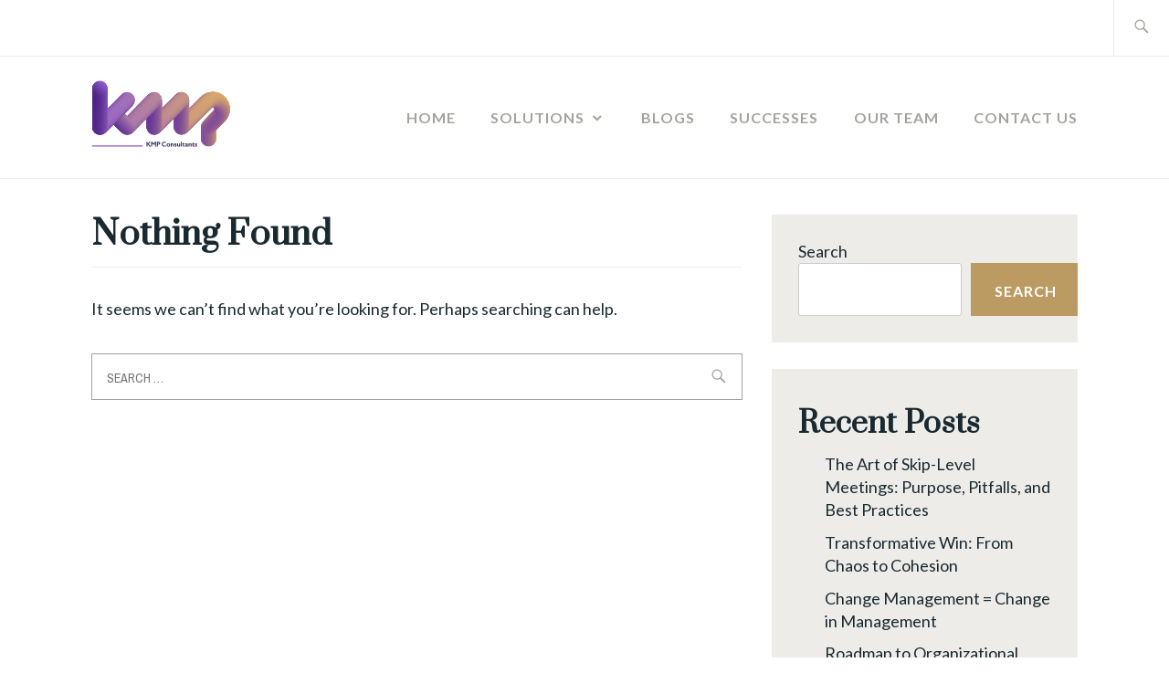

--- FILE ---
content_type: text/html; charset=UTF-8
request_url: https://viplounge.kmpconsultants.com/author/dremoroza/
body_size: 10603
content:
<!DOCTYPE html>
<html lang="en-US" prefix="og: https://ogp.me/ns#" itemscope itemtype="http://schema.org/WebPage">
<head>
<meta charset="UTF-8">
<meta name="viewport" content="width=device-width, initial-scale=1">
<link rel="profile" href="http://gmpg.org/xfn/11">
<link rel="pingback" href="https://viplounge.kmpconsultants.com/xmlrpc.php">
<link rel="preconnect" href="https://fonts.googleapis.com">
<link rel="preconnect" href="https://fonts.gstatic.com" crossorigin>
<link href="https://fonts.googleapis.com/css2?family=Prata&display=swap" rel="stylesheet">
<link href="https://fonts.googleapis.com/css2?family=Lato:ital,wght@0,100;0,300;0,400;0,700;0,900;1,100;1,300;1,400;1,700;1,900&family=Prata&display=swap" rel="stylesheet">
<!-- Global site tag (gtag.js) - Google Analytics -->

<script async src="https://www.googletagmanager.com/gtag/js?id=G-6S128YQF39"></script>

<script>
window.dataLayer = window.dataLayer || [];
function gtag(){dataLayer.push(arguments);}
gtag('js', new Date());

gtag('config', 'G-6S128YQF39');
</script>	

<!-- Search Engine Optimization by Rank Math - https://rankmath.com/ -->
<title>Darrel Remoroza, Author at KMP Consulting LLC</title>
<meta name="robots" content="follow, noindex"/>
<meta property="og:locale" content="en_US" />
<meta property="og:type" content="profile" />
<meta property="og:title" content="Darrel Remoroza, Author at KMP Consulting LLC" />
<meta property="og:url" content="https://viplounge.kmpconsultants.com/author/dremoroza/" />
<meta property="og:site_name" content="KMP Consulting LLC" />
<meta name="twitter:card" content="summary_large_image" />
<meta name="twitter:title" content="Darrel Remoroza, Author at KMP Consulting LLC" />
<meta name="twitter:label1" content="Name" />
<meta name="twitter:data1" content="Darrel Remoroza" />
<script type="application/ld+json" class="rank-math-schema">{"@context":"https://schema.org","@graph":[{"@type":"Person","@id":"https://viplounge.kmpconsultants.com/#person","name":"KMP Consultants","image":{"@type":"ImageObject","@id":"https://viplounge.kmpconsultants.com/#logo","url":"https://viplounge.kmpconsultants.com/wp-content/uploads/2023/03/cropped-kmp-logo-favicon.png","contentUrl":"https://viplounge.kmpconsultants.com/wp-content/uploads/2023/03/cropped-kmp-logo-favicon.png","caption":"KMP Consulting LLC","inLanguage":"en-US","width":"512","height":"512"}},{"@type":"WebSite","@id":"https://viplounge.kmpconsultants.com/#website","url":"https://viplounge.kmpconsultants.com","name":"KMP Consulting LLC","publisher":{"@id":"https://viplounge.kmpconsultants.com/#person"},"inLanguage":"en-US"},{"@type":"BreadcrumbList","@id":"https://viplounge.kmpconsultants.com/author/dremoroza/#breadcrumb","itemListElement":[{"@type":"ListItem","position":"1","item":{"@id":"https://viplounge.kmpconsultants.com","name":"Home"}}]},{"@type":"ProfilePage","@id":"https://viplounge.kmpconsultants.com/author/dremoroza/#webpage","url":"https://viplounge.kmpconsultants.com/author/dremoroza/","name":"Darrel Remoroza, Author at KMP Consulting LLC","isPartOf":{"@id":"https://viplounge.kmpconsultants.com/#website"},"inLanguage":"en-US","breadcrumb":{"@id":"https://viplounge.kmpconsultants.com/author/dremoroza/#breadcrumb"}},{"@type":"Person","@id":"https://viplounge.kmpconsultants.com/author/dremoroza/","name":"Darrel Remoroza","url":"https://viplounge.kmpconsultants.com/author/dremoroza/","image":{"@type":"ImageObject","@id":"https://secure.gravatar.com/avatar/7044025ed4f85c3cc58b6ed6adf52dfb8303b354d45aaa6ac117cbfc40309c6f?s=96&amp;d=mm&amp;r=g","url":"https://secure.gravatar.com/avatar/7044025ed4f85c3cc58b6ed6adf52dfb8303b354d45aaa6ac117cbfc40309c6f?s=96&amp;d=mm&amp;r=g","caption":"Darrel Remoroza","inLanguage":"en-US"},"mainEntityOfPage":{"@id":"https://viplounge.kmpconsultants.com/author/dremoroza/#webpage"}}]}</script>
<!-- /Rank Math WordPress SEO plugin -->

<link rel='dns-prefetch' href='//www.googletagmanager.com' />
<link rel='dns-prefetch' href='//stats.wp.com' />
<link rel='dns-prefetch' href='//fonts.googleapis.com' />
<link rel='preconnect' href='//i0.wp.com' />
<link rel='preconnect' href='//c0.wp.com' />
<link rel="alternate" type="application/rss+xml" title="KMP Consulting LLC &raquo; Feed" href="https://viplounge.kmpconsultants.com/feed/" />
<link rel="alternate" type="application/rss+xml" title="KMP Consulting LLC &raquo; Comments Feed" href="https://viplounge.kmpconsultants.com/comments/feed/" />
<link rel="alternate" type="application/rss+xml" title="KMP Consulting LLC &raquo; Posts by Darrel Remoroza Feed" href="https://viplounge.kmpconsultants.com/author/dremoroza/feed/" />
<style id='wp-img-auto-sizes-contain-inline-css' type='text/css'>
img:is([sizes=auto i],[sizes^="auto," i]){contain-intrinsic-size:3000px 1500px}
/*# sourceURL=wp-img-auto-sizes-contain-inline-css */
</style>
<style id='wp-emoji-styles-inline-css' type='text/css'>

	img.wp-smiley, img.emoji {
		display: inline !important;
		border: none !important;
		box-shadow: none !important;
		height: 1em !important;
		width: 1em !important;
		margin: 0 0.07em !important;
		vertical-align: -0.1em !important;
		background: none !important;
		padding: 0 !important;
	}
/*# sourceURL=wp-emoji-styles-inline-css */
</style>
<link rel='stylesheet' id='wp-block-library-css' href='https://c0.wp.com/c/6.9/wp-includes/css/dist/block-library/style.min.css' type='text/css' media='all' />
<style id='classic-theme-styles-inline-css' type='text/css'>
/*! This file is auto-generated */
.wp-block-button__link{color:#fff;background-color:#32373c;border-radius:9999px;box-shadow:none;text-decoration:none;padding:calc(.667em + 2px) calc(1.333em + 2px);font-size:1.125em}.wp-block-file__button{background:#32373c;color:#fff;text-decoration:none}
/*# sourceURL=/wp-includes/css/classic-themes.min.css */
</style>
<style id='ce4wp-subscribe-style-inline-css' type='text/css'>
.wp-block-ce4wp-subscribe{max-width:840px;margin:0 auto}.wp-block-ce4wp-subscribe .title{margin-bottom:0}.wp-block-ce4wp-subscribe .subTitle{margin-top:0;font-size:0.8em}.wp-block-ce4wp-subscribe .disclaimer{margin-top:5px;font-size:0.8em}.wp-block-ce4wp-subscribe .disclaimer .disclaimer-label{margin-left:10px}.wp-block-ce4wp-subscribe .inputBlock{width:100%;margin-bottom:10px}.wp-block-ce4wp-subscribe .inputBlock input{width:100%}.wp-block-ce4wp-subscribe .inputBlock label{display:inline-block}.wp-block-ce4wp-subscribe .submit-button{margin-top:25px;display:block}.wp-block-ce4wp-subscribe .required-text{display:inline-block;margin:0;padding:0;margin-left:0.3em}.wp-block-ce4wp-subscribe .onSubmission{height:0;max-width:840px;margin:0 auto}.wp-block-ce4wp-subscribe .firstNameSummary .lastNameSummary{text-transform:capitalize}.wp-block-ce4wp-subscribe .ce4wp-inline-notification{display:flex;flex-direction:row;align-items:center;padding:13px 10px;width:100%;height:40px;border-style:solid;border-color:orange;border-width:1px;border-left-width:4px;border-radius:3px;background:rgba(255,133,15,0.1);flex:none;order:0;flex-grow:1;margin:0px 0px}.wp-block-ce4wp-subscribe .ce4wp-inline-warning-text{font-style:normal;font-weight:normal;font-size:16px;line-height:20px;display:flex;align-items:center;color:#571600;margin-left:9px}.wp-block-ce4wp-subscribe .ce4wp-inline-warning-icon{color:orange}.wp-block-ce4wp-subscribe .ce4wp-inline-warning-arrow{color:#571600;margin-left:auto}.wp-block-ce4wp-subscribe .ce4wp-banner-clickable{cursor:pointer}.ce4wp-link{cursor:pointer}

.no-flex{display:block}.sub-header{margin-bottom:1em}


/*# sourceURL=https://viplounge.kmpconsultants.com/wp-content/plugins/creative-mail-by-constant-contact/assets/js/block/subscribe.css */
</style>
<link rel='stylesheet' id='mediaelement-css' href='https://c0.wp.com/c/6.9/wp-includes/js/mediaelement/mediaelementplayer-legacy.min.css' type='text/css' media='all' />
<link rel='stylesheet' id='wp-mediaelement-css' href='https://c0.wp.com/c/6.9/wp-includes/js/mediaelement/wp-mediaelement.min.css' type='text/css' media='all' />
<style id='jetpack-sharing-buttons-style-inline-css' type='text/css'>
.jetpack-sharing-buttons__services-list{display:flex;flex-direction:row;flex-wrap:wrap;gap:0;list-style-type:none;margin:5px;padding:0}.jetpack-sharing-buttons__services-list.has-small-icon-size{font-size:12px}.jetpack-sharing-buttons__services-list.has-normal-icon-size{font-size:16px}.jetpack-sharing-buttons__services-list.has-large-icon-size{font-size:24px}.jetpack-sharing-buttons__services-list.has-huge-icon-size{font-size:36px}@media print{.jetpack-sharing-buttons__services-list{display:none!important}}.editor-styles-wrapper .wp-block-jetpack-sharing-buttons{gap:0;padding-inline-start:0}ul.jetpack-sharing-buttons__services-list.has-background{padding:1.25em 2.375em}
/*# sourceURL=https://viplounge.kmpconsultants.com/wp-content/plugins/jetpack/_inc/blocks/sharing-buttons/view.css */
</style>
<style id='global-styles-inline-css' type='text/css'>
:root{--wp--preset--aspect-ratio--square: 1;--wp--preset--aspect-ratio--4-3: 4/3;--wp--preset--aspect-ratio--3-4: 3/4;--wp--preset--aspect-ratio--3-2: 3/2;--wp--preset--aspect-ratio--2-3: 2/3;--wp--preset--aspect-ratio--16-9: 16/9;--wp--preset--aspect-ratio--9-16: 9/16;--wp--preset--color--black: #192930;--wp--preset--color--cyan-bluish-gray: #abb8c3;--wp--preset--color--white: #ffffff;--wp--preset--color--pale-pink: #f78da7;--wp--preset--color--vivid-red: #cf2e2e;--wp--preset--color--luminous-vivid-orange: #ff6900;--wp--preset--color--luminous-vivid-amber: #fcb900;--wp--preset--color--light-green-cyan: #7bdcb5;--wp--preset--color--vivid-green-cyan: #00d084;--wp--preset--color--pale-cyan-blue: #8ed1fc;--wp--preset--color--vivid-cyan-blue: #0693e3;--wp--preset--color--vivid-purple: #9b51e0;--wp--preset--color--dark-gray: #474f53;--wp--preset--color--medium-gray: #a5a29d;--wp--preset--color--light-gray: #eeece8;--wp--preset--color--yellow: #d7b221;--wp--preset--color--dark-yellow: #9c8012;--wp--preset--gradient--vivid-cyan-blue-to-vivid-purple: linear-gradient(135deg,rgb(6,147,227) 0%,rgb(155,81,224) 100%);--wp--preset--gradient--light-green-cyan-to-vivid-green-cyan: linear-gradient(135deg,rgb(122,220,180) 0%,rgb(0,208,130) 100%);--wp--preset--gradient--luminous-vivid-amber-to-luminous-vivid-orange: linear-gradient(135deg,rgb(252,185,0) 0%,rgb(255,105,0) 100%);--wp--preset--gradient--luminous-vivid-orange-to-vivid-red: linear-gradient(135deg,rgb(255,105,0) 0%,rgb(207,46,46) 100%);--wp--preset--gradient--very-light-gray-to-cyan-bluish-gray: linear-gradient(135deg,rgb(238,238,238) 0%,rgb(169,184,195) 100%);--wp--preset--gradient--cool-to-warm-spectrum: linear-gradient(135deg,rgb(74,234,220) 0%,rgb(151,120,209) 20%,rgb(207,42,186) 40%,rgb(238,44,130) 60%,rgb(251,105,98) 80%,rgb(254,248,76) 100%);--wp--preset--gradient--blush-light-purple: linear-gradient(135deg,rgb(255,206,236) 0%,rgb(152,150,240) 100%);--wp--preset--gradient--blush-bordeaux: linear-gradient(135deg,rgb(254,205,165) 0%,rgb(254,45,45) 50%,rgb(107,0,62) 100%);--wp--preset--gradient--luminous-dusk: linear-gradient(135deg,rgb(255,203,112) 0%,rgb(199,81,192) 50%,rgb(65,88,208) 100%);--wp--preset--gradient--pale-ocean: linear-gradient(135deg,rgb(255,245,203) 0%,rgb(182,227,212) 50%,rgb(51,167,181) 100%);--wp--preset--gradient--electric-grass: linear-gradient(135deg,rgb(202,248,128) 0%,rgb(113,206,126) 100%);--wp--preset--gradient--midnight: linear-gradient(135deg,rgb(2,3,129) 0%,rgb(40,116,252) 100%);--wp--preset--font-size--small: 13px;--wp--preset--font-size--medium: 20px;--wp--preset--font-size--large: 36px;--wp--preset--font-size--x-large: 42px;--wp--preset--spacing--20: 0.44rem;--wp--preset--spacing--30: 0.67rem;--wp--preset--spacing--40: 1rem;--wp--preset--spacing--50: 1.5rem;--wp--preset--spacing--60: 2.25rem;--wp--preset--spacing--70: 3.38rem;--wp--preset--spacing--80: 5.06rem;--wp--preset--shadow--natural: 6px 6px 9px rgba(0, 0, 0, 0.2);--wp--preset--shadow--deep: 12px 12px 50px rgba(0, 0, 0, 0.4);--wp--preset--shadow--sharp: 6px 6px 0px rgba(0, 0, 0, 0.2);--wp--preset--shadow--outlined: 6px 6px 0px -3px rgb(255, 255, 255), 6px 6px rgb(0, 0, 0);--wp--preset--shadow--crisp: 6px 6px 0px rgb(0, 0, 0);}:where(.is-layout-flex){gap: 0.5em;}:where(.is-layout-grid){gap: 0.5em;}body .is-layout-flex{display: flex;}.is-layout-flex{flex-wrap: wrap;align-items: center;}.is-layout-flex > :is(*, div){margin: 0;}body .is-layout-grid{display: grid;}.is-layout-grid > :is(*, div){margin: 0;}:where(.wp-block-columns.is-layout-flex){gap: 2em;}:where(.wp-block-columns.is-layout-grid){gap: 2em;}:where(.wp-block-post-template.is-layout-flex){gap: 1.25em;}:where(.wp-block-post-template.is-layout-grid){gap: 1.25em;}.has-black-color{color: var(--wp--preset--color--black) !important;}.has-cyan-bluish-gray-color{color: var(--wp--preset--color--cyan-bluish-gray) !important;}.has-white-color{color: var(--wp--preset--color--white) !important;}.has-pale-pink-color{color: var(--wp--preset--color--pale-pink) !important;}.has-vivid-red-color{color: var(--wp--preset--color--vivid-red) !important;}.has-luminous-vivid-orange-color{color: var(--wp--preset--color--luminous-vivid-orange) !important;}.has-luminous-vivid-amber-color{color: var(--wp--preset--color--luminous-vivid-amber) !important;}.has-light-green-cyan-color{color: var(--wp--preset--color--light-green-cyan) !important;}.has-vivid-green-cyan-color{color: var(--wp--preset--color--vivid-green-cyan) !important;}.has-pale-cyan-blue-color{color: var(--wp--preset--color--pale-cyan-blue) !important;}.has-vivid-cyan-blue-color{color: var(--wp--preset--color--vivid-cyan-blue) !important;}.has-vivid-purple-color{color: var(--wp--preset--color--vivid-purple) !important;}.has-black-background-color{background-color: var(--wp--preset--color--black) !important;}.has-cyan-bluish-gray-background-color{background-color: var(--wp--preset--color--cyan-bluish-gray) !important;}.has-white-background-color{background-color: var(--wp--preset--color--white) !important;}.has-pale-pink-background-color{background-color: var(--wp--preset--color--pale-pink) !important;}.has-vivid-red-background-color{background-color: var(--wp--preset--color--vivid-red) !important;}.has-luminous-vivid-orange-background-color{background-color: var(--wp--preset--color--luminous-vivid-orange) !important;}.has-luminous-vivid-amber-background-color{background-color: var(--wp--preset--color--luminous-vivid-amber) !important;}.has-light-green-cyan-background-color{background-color: var(--wp--preset--color--light-green-cyan) !important;}.has-vivid-green-cyan-background-color{background-color: var(--wp--preset--color--vivid-green-cyan) !important;}.has-pale-cyan-blue-background-color{background-color: var(--wp--preset--color--pale-cyan-blue) !important;}.has-vivid-cyan-blue-background-color{background-color: var(--wp--preset--color--vivid-cyan-blue) !important;}.has-vivid-purple-background-color{background-color: var(--wp--preset--color--vivid-purple) !important;}.has-black-border-color{border-color: var(--wp--preset--color--black) !important;}.has-cyan-bluish-gray-border-color{border-color: var(--wp--preset--color--cyan-bluish-gray) !important;}.has-white-border-color{border-color: var(--wp--preset--color--white) !important;}.has-pale-pink-border-color{border-color: var(--wp--preset--color--pale-pink) !important;}.has-vivid-red-border-color{border-color: var(--wp--preset--color--vivid-red) !important;}.has-luminous-vivid-orange-border-color{border-color: var(--wp--preset--color--luminous-vivid-orange) !important;}.has-luminous-vivid-amber-border-color{border-color: var(--wp--preset--color--luminous-vivid-amber) !important;}.has-light-green-cyan-border-color{border-color: var(--wp--preset--color--light-green-cyan) !important;}.has-vivid-green-cyan-border-color{border-color: var(--wp--preset--color--vivid-green-cyan) !important;}.has-pale-cyan-blue-border-color{border-color: var(--wp--preset--color--pale-cyan-blue) !important;}.has-vivid-cyan-blue-border-color{border-color: var(--wp--preset--color--vivid-cyan-blue) !important;}.has-vivid-purple-border-color{border-color: var(--wp--preset--color--vivid-purple) !important;}.has-vivid-cyan-blue-to-vivid-purple-gradient-background{background: var(--wp--preset--gradient--vivid-cyan-blue-to-vivid-purple) !important;}.has-light-green-cyan-to-vivid-green-cyan-gradient-background{background: var(--wp--preset--gradient--light-green-cyan-to-vivid-green-cyan) !important;}.has-luminous-vivid-amber-to-luminous-vivid-orange-gradient-background{background: var(--wp--preset--gradient--luminous-vivid-amber-to-luminous-vivid-orange) !important;}.has-luminous-vivid-orange-to-vivid-red-gradient-background{background: var(--wp--preset--gradient--luminous-vivid-orange-to-vivid-red) !important;}.has-very-light-gray-to-cyan-bluish-gray-gradient-background{background: var(--wp--preset--gradient--very-light-gray-to-cyan-bluish-gray) !important;}.has-cool-to-warm-spectrum-gradient-background{background: var(--wp--preset--gradient--cool-to-warm-spectrum) !important;}.has-blush-light-purple-gradient-background{background: var(--wp--preset--gradient--blush-light-purple) !important;}.has-blush-bordeaux-gradient-background{background: var(--wp--preset--gradient--blush-bordeaux) !important;}.has-luminous-dusk-gradient-background{background: var(--wp--preset--gradient--luminous-dusk) !important;}.has-pale-ocean-gradient-background{background: var(--wp--preset--gradient--pale-ocean) !important;}.has-electric-grass-gradient-background{background: var(--wp--preset--gradient--electric-grass) !important;}.has-midnight-gradient-background{background: var(--wp--preset--gradient--midnight) !important;}.has-small-font-size{font-size: var(--wp--preset--font-size--small) !important;}.has-medium-font-size{font-size: var(--wp--preset--font-size--medium) !important;}.has-large-font-size{font-size: var(--wp--preset--font-size--large) !important;}.has-x-large-font-size{font-size: var(--wp--preset--font-size--x-large) !important;}
:where(.wp-block-post-template.is-layout-flex){gap: 1.25em;}:where(.wp-block-post-template.is-layout-grid){gap: 1.25em;}
:where(.wp-block-term-template.is-layout-flex){gap: 1.25em;}:where(.wp-block-term-template.is-layout-grid){gap: 1.25em;}
:where(.wp-block-columns.is-layout-flex){gap: 2em;}:where(.wp-block-columns.is-layout-grid){gap: 2em;}
:root :where(.wp-block-pullquote){font-size: 1.5em;line-height: 1.6;}
/*# sourceURL=global-styles-inline-css */
</style>
<link rel='stylesheet' id='ixion-style-css' href='https://viplounge.kmpconsultants.com/wp-content/themes/ixion/style.css?ver=6.9' type='text/css' media='all' />
<style id='ixion-style-inline-css' type='text/css'>
.cat-links, .tags-links { clip: rect(1px, 1px, 1px, 1px); height: 1px; position: absolute; overflow: hidden; width: 1px; }
/*# sourceURL=ixion-style-inline-css */
</style>
<link rel='stylesheet' id='ixion-blocks-css' href='https://viplounge.kmpconsultants.com/wp-content/themes/ixion/blocks.css?ver=6.9' type='text/css' media='all' />
<link rel='stylesheet' id='ixion-fonts-archivo-css' href='//fonts.googleapis.com/css?family=Archivo+Narrow%3A400%2C400i%2C700%2C700i&#038;subset=latin%2Clatin-ext' type='text/css' media='all' />
<link rel='stylesheet' id='ixion-fonts-cooper-css' href='https://viplounge.kmpconsultants.com/wp-content/themes/ixion/assets/fonts/cooperhewitt.css' type='text/css' media='all' />
<link rel='stylesheet' id='genericons-css' href='https://c0.wp.com/p/jetpack/15.4/_inc/genericons/genericons/genericons.css' type='text/css' media='all' />
<script type="text/javascript" src="https://c0.wp.com/c/6.9/wp-includes/js/jquery/jquery.min.js" id="jquery-core-js"></script>
<script type="text/javascript" src="https://c0.wp.com/c/6.9/wp-includes/js/jquery/jquery-migrate.min.js" id="jquery-migrate-js"></script>

<!-- Google tag (gtag.js) snippet added by Site Kit -->
<!-- Google Analytics snippet added by Site Kit -->
<script type="text/javascript" src="https://www.googletagmanager.com/gtag/js?id=GT-WBK8PJP" id="google_gtagjs-js" async></script>
<script type="text/javascript" id="google_gtagjs-js-after">
/* <![CDATA[ */
window.dataLayer = window.dataLayer || [];function gtag(){dataLayer.push(arguments);}
gtag("set","linker",{"domains":["viplounge.kmpconsultants.com"]});
gtag("js", new Date());
gtag("set", "developer_id.dZTNiMT", true);
gtag("config", "GT-WBK8PJP");
//# sourceURL=google_gtagjs-js-after
/* ]]> */
</script>
<link rel="https://api.w.org/" href="https://viplounge.kmpconsultants.com/wp-json/" /><link rel="alternate" title="JSON" type="application/json" href="https://viplounge.kmpconsultants.com/wp-json/wp/v2/users/3" /><link rel="EditURI" type="application/rsd+xml" title="RSD" href="https://viplounge.kmpconsultants.com/xmlrpc.php?rsd" />
<meta name="generator" content="WordPress 6.9" />
<meta name="generator" content="Site Kit by Google 1.170.0" /><script> (function(ss,ex){ window.ldfdr=window.ldfdr||function(){(ldfdr._q=ldfdr._q||[]).push([].slice.call(arguments));}; (function(d,s){ fs=d.getElementsByTagName(s)[0]; function ce(src){ var cs=d.createElement(s); cs.src=src; cs.async=1; fs.parentNode.insertBefore(cs,fs); }; ce('https://sc.lfeeder.com/lftracker_v1_'+ss+(ex?'_'+ex:'')+'.js'); })(document,'script'); })('Xbp1oaEmdnzaEdVj'); </script>	<style>img#wpstats{display:none}</style>
		<meta name="generator" content="Elementor 3.34.1; features: additional_custom_breakpoints; settings: css_print_method-external, google_font-enabled, font_display-auto">
			<style>
				.e-con.e-parent:nth-of-type(n+4):not(.e-lazyloaded):not(.e-no-lazyload),
				.e-con.e-parent:nth-of-type(n+4):not(.e-lazyloaded):not(.e-no-lazyload) * {
					background-image: none !important;
				}
				@media screen and (max-height: 1024px) {
					.e-con.e-parent:nth-of-type(n+3):not(.e-lazyloaded):not(.e-no-lazyload),
					.e-con.e-parent:nth-of-type(n+3):not(.e-lazyloaded):not(.e-no-lazyload) * {
						background-image: none !important;
					}
				}
				@media screen and (max-height: 640px) {
					.e-con.e-parent:nth-of-type(n+2):not(.e-lazyloaded):not(.e-no-lazyload),
					.e-con.e-parent:nth-of-type(n+2):not(.e-lazyloaded):not(.e-no-lazyload) * {
						background-image: none !important;
					}
				}
			</style>
			<meta name="bmi-version" content="2.0.0" />      <script defer type="text/javascript" id="bmip-js-inline-remove-js">
        function objectToQueryString(obj){
          return Object.keys(obj).map(key => key + '=' + obj[key]).join('&');
        }

        function globalBMIKeepAlive() {
          let xhr = new XMLHttpRequest();
          let data = { action: "bmip_keepalive", token: "bmip", f: "refresh" };
          let url = 'https://viplounge.kmpconsultants.com/wp-admin/admin-ajax.php' + '?' + objectToQueryString(data);
          xhr.open('POST', url, true);
          xhr.setRequestHeader("X-Requested-With", "XMLHttpRequest");
          xhr.onreadystatechange = function () {
            if (xhr.readyState === 4) {
              let response;
              if (response = JSON.parse(xhr.responseText)) {
                if (typeof response.status != 'undefined' && response.status === 'success') {
                  //setTimeout(globalBMIKeepAlive, 3000);
                } else {
                  //setTimeout(globalBMIKeepAlive, 20000);
                }
              }
            }
          };

          xhr.send(JSON.stringify(data));
        }

        document.querySelector('#bmip-js-inline-remove-js').remove();
      </script>
      <link rel="icon" href="https://i0.wp.com/viplounge.kmpconsultants.com/wp-content/uploads/2023/03/cropped-kmp-logo-favicon.png?fit=32%2C32&#038;ssl=1" sizes="32x32" />
<link rel="icon" href="https://i0.wp.com/viplounge.kmpconsultants.com/wp-content/uploads/2023/03/cropped-kmp-logo-favicon.png?fit=192%2C192&#038;ssl=1" sizes="192x192" />
<link rel="apple-touch-icon" href="https://i0.wp.com/viplounge.kmpconsultants.com/wp-content/uploads/2023/03/cropped-kmp-logo-favicon.png?fit=180%2C180&#038;ssl=1" />
<meta name="msapplication-TileImage" content="https://i0.wp.com/viplounge.kmpconsultants.com/wp-content/uploads/2023/03/cropped-kmp-logo-favicon.png?fit=270%2C270&#038;ssl=1" />
<link rel="alternate" type="application/rss+xml" title="RSS" href="https://viplounge.kmpconsultants.com/rsslatest.xml" />		<style type="text/css" id="wp-custom-css">
			@media only screen and (max-width: 767px) {
	.header-overlay{
		overflow: hidden;
		min-height: 230px;
	}
	.header-overlay img{
		min-height: 230px;
	}
	.header-overlay .site-description-wrapper .site-description{
		font-size: 24px;
	}
}

.site-description{
	color: #fff;
}		</style>
		</head>

<body class="archive author author-dremoroza author-3 wp-custom-logo wp-embed-responsive wp-theme-ixion group-blog hfeed has-description no-featured-posts header-overlay-light featured-content-overlay-light categories-hidden tags-hidden elementor-default elementor-kit-5">
<div id="page" class="site">
	<a class="skip-link screen-reader-text" href="#content">Skip to content</a>

	<header id="masthead" class="site-header" role="banner">

		<div class="utility-container">
						
<form role="search" method="get" class="search-form" action="https://viplounge.kmpconsultants.com/">
	<label>
		<span class="screen-reader-text">Search for:</span>
		<input type="search" class="search-field"
		placeholder="Search &hellip;"
		value="" name="s"
		title="Search for:" />
		<span class="search-form-icon"></span>
	</label>
	<input type="submit" class="search-submit"
		value="Search" />
</form>
		</div>

		<div class="branding-container">
					<div class="site-branding">
					<a href="https://kmpconsultants.com/"><img style="150px" src="https://viplounge.kmpconsultants.com/wp-content/uploads/2023/03/kmp-logo-2023-lt-bg.svg" alt="KMP Consultants Logo"></a>

			<!-- 					<p class="site-title"><a href="https://viplounge.kmpconsultants.com/" rel="home">KMP Consulting LLC</a></p> -->
					</div><!-- .site-branding -->
			<nav id="site-navigation" class="main-navigation" role="navigation">
	<button class="menu-toggle" aria-controls="top-menu" aria-expanded="false">Menu</button>
	<div class="menu-main-menu-container"><ul id="top-menu" class="menu"><li id="menu-item-305" class="menu-item menu-item-type-custom menu-item-object-custom menu-item-305"><a href="https://kmpconsultants.com/">Home</a></li>
<li id="menu-item-306" class="menu-item menu-item-type-custom menu-item-object-custom menu-item-has-children menu-item-306"><a href="#">Solutions</a>
<ul class="sub-menu">
	<li id="menu-item-307" class="menu-item menu-item-type-custom menu-item-object-custom menu-item-307"><a href="https://kmpconsultants.com/exceleration-framework">Leadership &#038; Execution</a></li>
	<li id="menu-item-598" class="menu-item menu-item-type-custom menu-item-object-custom menu-item-has-children menu-item-598"><a href="#">People &#038; Culture</a>
	<ul class="sub-menu">
		<li id="menu-item-596" class="menu-item menu-item-type-custom menu-item-object-custom menu-item-596"><a href="https://kmpconsultants.com/star-manager">Leadership Development</a></li>
		<li id="menu-item-597" class="menu-item menu-item-type-custom menu-item-object-custom menu-item-597"><a href="https://kmpconsultants.com/predictive-index-mindwire">Talent Fit and Performance</a></li>
	</ul>
</li>
	<li id="menu-item-471" class="menu-item menu-item-type-custom menu-item-object-custom menu-item-471"><a href="https://kmpconsultants.com/mastermind">EXCELerator MasterMIND™</a></li>
</ul>
</li>
<li id="menu-item-314" class="menu-item menu-item-type-custom menu-item-object-custom menu-item-314"><a href="/">Blogs</a></li>
<li id="menu-item-567" class="menu-item menu-item-type-custom menu-item-object-custom menu-item-567"><a href="https://kmpconsultants.com/successes">Successes</a></li>
<li id="menu-item-311" class="menu-item menu-item-type-custom menu-item-object-custom menu-item-311"><a href="https://kmpconsultants.com/our-team-6081">Our Team</a></li>
<li id="menu-item-313" class="menu-item menu-item-type-custom menu-item-object-custom menu-item-313"><a href="https://kmpconsultants.com/contact-us-5022">Contact Us</a></li>
</ul></div></nav>
		</div>

	</header>

	
	<div id="content" class="site-content">

	<div id="primary" class="content-area">
		<main id="main" class="site-main" role="main">

		
<section class="no-results not-found">
	<header class="page-header">
		<h1 class="page-title">Nothing Found</h1>
	</header>
	<div class="page-content">
		
			<p>It seems we can&rsquo;t find what you&rsquo;re looking for. Perhaps searching can help.</p>
			
<form role="search" method="get" class="search-form" action="https://viplounge.kmpconsultants.com/">
	<label>
		<span class="screen-reader-text">Search for:</span>
		<input type="search" class="search-field"
		placeholder="Search &hellip;"
		value="" name="s"
		title="Search for:" />
		<span class="search-form-icon"></span>
	</label>
	<input type="submit" class="search-submit"
		value="Search" />
</form>
	</div>
</section><!-- .no-results -->
		</main>
	</div>

<aside id="secondary" class="widget-area" role="complementary">
	<section id="block-2" class="widget widget_block widget_search"><form role="search" method="get" action="https://viplounge.kmpconsultants.com/" class="wp-block-search__button-outside wp-block-search__text-button wp-block-search"    ><label class="wp-block-search__label" for="wp-block-search__input-1" >Search</label><div class="wp-block-search__inside-wrapper" ><input class="wp-block-search__input" id="wp-block-search__input-1" placeholder="" value="" type="search" name="s" required /><button aria-label="Search" class="wp-block-search__button wp-element-button" type="submit" >Search</button></div></form></section><section id="block-3" class="widget widget_block">
<div class="wp-block-group"><div class="wp-block-group__inner-container is-layout-flow wp-block-group-is-layout-flow">
<h2 class="wp-block-heading">Recent Posts</h2>


<ul class="wp-block-latest-posts__list wp-block-latest-posts"><li><a class="wp-block-latest-posts__post-title" href="https://viplounge.kmpconsultants.com/the-art-of-skip-level-meetings/">The Art of Skip-Level Meetings: Purpose, Pitfalls, and Best Practices</a></li>
<li><a class="wp-block-latest-posts__post-title" href="https://viplounge.kmpconsultants.com/transformative-triumph/">Transformative Win: From Chaos to Cohesion</a></li>
<li><a class="wp-block-latest-posts__post-title" href="https://viplounge.kmpconsultants.com/change-management/">Change Management = Change in Management </a></li>
<li><a class="wp-block-latest-posts__post-title" href="https://viplounge.kmpconsultants.com/roadmap-to-organizational-growth/">Roadmap to Organizational Growth: Knowing the Optimal Time to Shift Your Allocation of Time, Energy, and Resources </a></li>
<li><a class="wp-block-latest-posts__post-title" href="https://viplounge.kmpconsultants.com/language-of-leadership/">Reframing the Language of Leadership </a></li>
</ul></div></div>
</section><section id="block-5" class="widget widget_block">
<div class="wp-block-group"><div class="wp-block-group__inner-container is-layout-flow wp-block-group-is-layout-flow">
<h2 class="wp-block-heading">Archives</h2>


<ul class="wp-block-archives-list wp-block-archives">	<li><a href='https://viplounge.kmpconsultants.com/2024/05/'>May 2024</a></li>
	<li><a href='https://viplounge.kmpconsultants.com/2024/04/'>April 2024</a></li>
	<li><a href='https://viplounge.kmpconsultants.com/2024/01/'>January 2024</a></li>
	<li><a href='https://viplounge.kmpconsultants.com/2023/12/'>December 2023</a></li>
	<li><a href='https://viplounge.kmpconsultants.com/2023/11/'>November 2023</a></li>
	<li><a href='https://viplounge.kmpconsultants.com/2023/10/'>October 2023</a></li>
	<li><a href='https://viplounge.kmpconsultants.com/2023/09/'>September 2023</a></li>
	<li><a href='https://viplounge.kmpconsultants.com/2023/08/'>August 2023</a></li>
	<li><a href='https://viplounge.kmpconsultants.com/2023/07/'>July 2023</a></li>
	<li><a href='https://viplounge.kmpconsultants.com/2023/06/'>June 2023</a></li>
	<li><a href='https://viplounge.kmpconsultants.com/2023/05/'>May 2023</a></li>
	<li><a href='https://viplounge.kmpconsultants.com/2022/12/'>December 2022</a></li>
	<li><a href='https://viplounge.kmpconsultants.com/2022/11/'>November 2022</a></li>
	<li><a href='https://viplounge.kmpconsultants.com/2022/10/'>October 2022</a></li>
	<li><a href='https://viplounge.kmpconsultants.com/2022/09/'>September 2022</a></li>
	<li><a href='https://viplounge.kmpconsultants.com/2022/08/'>August 2022</a></li>
	<li><a href='https://viplounge.kmpconsultants.com/2022/07/'>July 2022</a></li>
	<li><a href='https://viplounge.kmpconsultants.com/2022/06/'>June 2022</a></li>
	<li><a href='https://viplounge.kmpconsultants.com/2022/05/'>May 2022</a></li>
	<li><a href='https://viplounge.kmpconsultants.com/2022/04/'>April 2022</a></li>
	<li><a href='https://viplounge.kmpconsultants.com/2022/03/'>March 2022</a></li>
	<li><a href='https://viplounge.kmpconsultants.com/2022/02/'>February 2022</a></li>
	<li><a href='https://viplounge.kmpconsultants.com/2021/12/'>December 2021</a></li>
	<li><a href='https://viplounge.kmpconsultants.com/2021/11/'>November 2021</a></li>
</ul></div></div>
</section><section id="block-10" class="widget widget_block">
<div class="wp-block-group"><div class="wp-block-group__inner-container is-layout-flow wp-block-group-is-layout-flow">
<h2 class="wp-block-heading">Categories</h2>


<ul class="wp-block-categories-list wp-block-categories">	<li class="cat-item cat-item-44"><a href="https://viplounge.kmpconsultants.com/category/ad/">A&amp;D</a>
</li>
	<li class="cat-item cat-item-38"><a href="https://viplounge.kmpconsultants.com/category/alignment/">Alignment</a>
</li>
	<li class="cat-item cat-item-54"><a href="https://viplounge.kmpconsultants.com/category/behavioral-analysis/">Behavioral Analysis</a>
</li>
	<li class="cat-item cat-item-60"><a href="https://viplounge.kmpconsultants.com/category/change-management/">Change Management</a>
</li>
	<li class="cat-item cat-item-8"><a href="https://viplounge.kmpconsultants.com/category/community/">Community</a>
</li>
	<li class="cat-item cat-item-5"><a href="https://viplounge.kmpconsultants.com/category/culture/">Culture</a>
</li>
	<li class="cat-item cat-item-51"><a href="https://viplounge.kmpconsultants.com/category/innovation/">Innovation</a>
</li>
	<li class="cat-item cat-item-6"><a href="https://viplounge.kmpconsultants.com/category/leadership/">Leadership</a>
</li>
	<li class="cat-item cat-item-50"><a href="https://viplounge.kmpconsultants.com/category/new-technology/">New Technology</a>
</li>
	<li class="cat-item cat-item-7"><a href="https://viplounge.kmpconsultants.com/category/productivity/">Productivity</a>
</li>
	<li class="cat-item cat-item-4"><a href="https://viplounge.kmpconsultants.com/category/talent-war/">Talent War</a>
</li>
	<li class="cat-item cat-item-43"><a href="https://viplounge.kmpconsultants.com/category/talent-war/young-talent/">Young Talent</a>
</li>
</ul></div></div>
</section></aside>
	
	</div>
	<footer id="colophon" class="site-footer" role="contentinfo">
		 		<div class="footer-widgets clear" style="padding-bottom:0px">
			<section id="block-18" class="widget widget_block">
<div class="wp-block-columns is-layout-flex wp-container-core-columns-is-layout-9d6595d7 wp-block-columns-is-layout-flex">
<div class="wp-block-column is-vertically-aligned-center is-layout-flow wp-block-column-is-layout-flow" style="flex-basis:33.33%">
<p><a href="https://kmpconsultants.com/"><img decoding="async" style="width:150px" src="https://viplounge.kmpconsultants.com/wp-content/uploads/2023/03/kmp-logo-2023-lt-bg.svg" alt="KMP Consultants Logo"></a></p>
</div>



<div class="wp-block-column is-vertically-aligned-top is-layout-flow wp-block-column-is-layout-flow" style="flex-basis:66.66%">
<p style="margin-top:20px;"><a href="https://kmpconsultants.com/">Home</a> | <a href="https://kmpconsultants.com/exceleration-framework">Leadership &amp; Execution</a> | <a href="https://kmpconsultants.com/star-manager">Leadership Development</a> | <a href="https://kmpconsultants.com/#row-TgnsdCHRiD">Talent Fit and Performance</a> | <a href="https://kmpconsultants.com/mastermind">EXCELerator MasterMIND™</a> | <a href="https://kmpconsultants.com/testimonials">Successes</a> | <a href="https://kmpconsultants.com/our-team-6081">Our Team</a> | <a href="https://kmpconsultants.com/contact-us-5022">Contact Us</a></p>
</div>
</div>
</section><section id="block-20" class="widget widget_block">
<hr class="wp-block-separator has-alpha-channel-opacity is-style-wide"/>
</section><section id="block-19" class="widget widget_block">
<div class="wp-block-columns is-layout-flex wp-container-core-columns-is-layout-9d6595d7 wp-block-columns-is-layout-flex">
<div class="wp-block-column is-vertically-aligned-center is-layout-flow wp-block-column-is-layout-flow" style="flex-basis:66.66%">
<p>KMP Consulting LLC 4960 S Gilbert Rd STE 1-183 Chandler, AZ<br>
Copyright © 2023 KMP Consulting LLC · All Rights Reserved | <a href="https://kmpconsultants.com/privacy-policy">Privacy Policy</a> | <a href="https://kmpconsultants.com/customer-agreement">Terms of Service</a></p>
</div>



<div class="wp-block-column is-vertically-aligned-center is-layout-flow wp-block-column-is-layout-flow" style="flex-basis:33.33%">
<p style="text-align:center"><a href="mailto:concierge@kmpconsultants.com" style="padding:0px 3px"><img decoding="async" src="/wp-content/uploads/2022/10/message.svg" alt="KMP Consultants Email"></a>
<a href="tel:4806603881" style="padding:0px 3px"><img decoding="async" src="/wp-content/uploads/2022/10/contact.svg" alt="KMP Consultants Telephone"></a>
<a href="https://www.linkedin.com/company/kmp-consultants" target="_blank" style="padding:0px 3px"><img decoding="async" src="/wp-content/uploads/2022/10/linkedin.svg" alt="KMP Consultants Linkedin"></a>
<a href="https://www.facebook.com/coachkarenpierce" target="_blank" style="padding:0px 3px"><img decoding="async" src="/wp-content/uploads/2022/10/facebook.svg" alt="KMP Consultants Facebook"></a>
<a href="https://www.instagram.com/coachkarenpierce/" target="_blank" style="padding:0px 3px"><img decoding="async" src="/wp-content/uploads/2022/10/instagram.svg" alt="KMP Consultants Instagram"></a>
<a href="https://twitter.com/kmpbizgrowth" target="_blank" style="padding:0px 3px"><img decoding="async" src="/wp-content/uploads/2022/10/twitter.svg" alt="KMP Consultants Twitter"></a>
<a href="https://www.youtube.com/@kmpconsultants" target="_blank" style="padding:0px 3px"><img decoding="async" src="/wp-content/uploads/2023/01/icon-youtube.svg" style="width:29px;height:29px" alt="KMP Consultants Youtube"></a></p>
</div>
</div>
</section><section id="block-21" class="widget widget_block"><style>
  .ep-close-icon, .ep-minimize-icon{
    margin: 60px 45px 0 0 !important
  }
  .hl_form-builder--main, .hl-app .hl_form-builder--main {
     margin-top: 0px !important;
    padding: 0px 0px !important;
	}
  .ep-iFrameLarge{
   overflow:hidden !important;
   height:700px !important;
   margin-top: -20px !important;
  }
  
  #popup-QgmVE2wKwDPZggVS3EDj-div{
  	background:none !important;
  }  
</style>
<iframe
  src="https://api.leadconnectorhq.com/widget/form/QgmVE2wKwDPZggVS3EDj"
  style="display:none;width:100%;height:100%;border:none;border-radius:4px"
  id="popup-QgmVE2wKwDPZggVS3EDj" 
  data-layout="{'id':'POPUP'}"
  data-trigger-type="showAfter"
  data-trigger-value="5"
  data-activation-type="alwaysActivated"
  data-activation-value=""
  data-deactivation-type="leadCollected"
  data-deactivation-value=""
  data-form-name="MM Registration - Pop Up"
  data-height="626"
  data-layout-iframe-id="popup-QgmVE2wKwDPZggVS3EDj"
  data-form-id="QgmVE2wKwDPZggVS3EDj"
  title="MM Registration - Pop Up"
      >
</iframe>
<script src="https://link.msgsndr.com/js/form_embed.js"></script></section><section id="block-22" class="widget widget_block"><!-- Hotjar Tracking Code for https://viplounge.kmpconsultants.com -->
<script>
    (function(h,o,t,j,a,r){
        h.hj=h.hj||function(){(h.hj.q=h.hj.q||[]).push(arguments)};
        h._hjSettings={hjid:3678388,hjsv:6};
        a=o.getElementsByTagName('head')[0];
        r=o.createElement('script');r.async=1;
        r.src=t+h._hjSettings.hjid+j+h._hjSettings.hjsv;
        a.appendChild(r);
    })(window,document,'https://static.hotjar.com/c/hotjar-','.js?sv=');
</script></section>		</div>
							</footer>
</div>
<script type="speculationrules">
{"prefetch":[{"source":"document","where":{"and":[{"href_matches":"/*"},{"not":{"href_matches":["/wp-*.php","/wp-admin/*","/wp-content/uploads/*","/wp-content/*","/wp-content/plugins/*","/wp-content/themes/ixion/*","/*\\?(.+)"]}},{"not":{"selector_matches":"a[rel~=\"nofollow\"]"}},{"not":{"selector_matches":".no-prefetch, .no-prefetch a"}}]},"eagerness":"conservative"}]}
</script>
			<script>
				const lazyloadRunObserver = () => {
					const lazyloadBackgrounds = document.querySelectorAll( `.e-con.e-parent:not(.e-lazyloaded)` );
					const lazyloadBackgroundObserver = new IntersectionObserver( ( entries ) => {
						entries.forEach( ( entry ) => {
							if ( entry.isIntersecting ) {
								let lazyloadBackground = entry.target;
								if( lazyloadBackground ) {
									lazyloadBackground.classList.add( 'e-lazyloaded' );
								}
								lazyloadBackgroundObserver.unobserve( entry.target );
							}
						});
					}, { rootMargin: '200px 0px 200px 0px' } );
					lazyloadBackgrounds.forEach( ( lazyloadBackground ) => {
						lazyloadBackgroundObserver.observe( lazyloadBackground );
					} );
				};
				const events = [
					'DOMContentLoaded',
					'elementor/lazyload/observe',
				];
				events.forEach( ( event ) => {
					document.addEventListener( event, lazyloadRunObserver );
				} );
			</script>
			<style id='core-block-supports-inline-css' type='text/css'>
.wp-container-core-columns-is-layout-9d6595d7{flex-wrap:nowrap;}
/*# sourceURL=core-block-supports-inline-css */
</style>
<script type="text/javascript" id="ce4wp_form_submit-js-extra">
/* <![CDATA[ */
var ce4wp_form_submit_data = {"siteUrl":"https://viplounge.kmpconsultants.com","url":"https://viplounge.kmpconsultants.com/wp-admin/admin-ajax.php","nonce":"07b0207572","listNonce":"b24b0bacea","activatedNonce":"105b89e995"};
//# sourceURL=ce4wp_form_submit-js-extra
/* ]]> */
</script>
<script type="text/javascript" src="https://viplounge.kmpconsultants.com/wp-content/plugins/creative-mail-by-constant-contact/assets/js/block/submit.js?ver=1715035792" id="ce4wp_form_submit-js"></script>
<script type="text/javascript" id="jetpack-testimonial-theme-supports-js-after">
/* <![CDATA[ */
const jetpack_testimonial_theme_supports = false
//# sourceURL=jetpack-testimonial-theme-supports-js-after
/* ]]> */
</script>
<script type="text/javascript" src="https://viplounge.kmpconsultants.com/wp-content/themes/ixion/assets/js/navigation.js?ver=20151215" id="ixion-navigation-js"></script>
<script type="text/javascript" src="https://viplounge.kmpconsultants.com/wp-content/themes/ixion/assets/js/skip-link-focus-fix.js?ver=20151215" id="ixion-skip-link-focus-fix-js"></script>
<script type="text/javascript" id="jetpack-stats-js-before">
/* <![CDATA[ */
_stq = window._stq || [];
_stq.push([ "view", {"v":"ext","blog":"202240781","post":"0","tz":"0","srv":"viplounge.kmpconsultants.com","arch_author":"dremoroza","arch_results":"0","j":"1:15.4"} ]);
_stq.push([ "clickTrackerInit", "202240781", "0" ]);
//# sourceURL=jetpack-stats-js-before
/* ]]> */
</script>
<script type="text/javascript" src="https://stats.wp.com/e-202603.js" id="jetpack-stats-js" defer="defer" data-wp-strategy="defer"></script>
<script id="wp-emoji-settings" type="application/json">
{"baseUrl":"https://s.w.org/images/core/emoji/17.0.2/72x72/","ext":".png","svgUrl":"https://s.w.org/images/core/emoji/17.0.2/svg/","svgExt":".svg","source":{"concatemoji":"https://viplounge.kmpconsultants.com/wp-includes/js/wp-emoji-release.min.js?ver=6.9"}}
</script>
<script type="module">
/* <![CDATA[ */
/*! This file is auto-generated */
const a=JSON.parse(document.getElementById("wp-emoji-settings").textContent),o=(window._wpemojiSettings=a,"wpEmojiSettingsSupports"),s=["flag","emoji"];function i(e){try{var t={supportTests:e,timestamp:(new Date).valueOf()};sessionStorage.setItem(o,JSON.stringify(t))}catch(e){}}function c(e,t,n){e.clearRect(0,0,e.canvas.width,e.canvas.height),e.fillText(t,0,0);t=new Uint32Array(e.getImageData(0,0,e.canvas.width,e.canvas.height).data);e.clearRect(0,0,e.canvas.width,e.canvas.height),e.fillText(n,0,0);const a=new Uint32Array(e.getImageData(0,0,e.canvas.width,e.canvas.height).data);return t.every((e,t)=>e===a[t])}function p(e,t){e.clearRect(0,0,e.canvas.width,e.canvas.height),e.fillText(t,0,0);var n=e.getImageData(16,16,1,1);for(let e=0;e<n.data.length;e++)if(0!==n.data[e])return!1;return!0}function u(e,t,n,a){switch(t){case"flag":return n(e,"\ud83c\udff3\ufe0f\u200d\u26a7\ufe0f","\ud83c\udff3\ufe0f\u200b\u26a7\ufe0f")?!1:!n(e,"\ud83c\udde8\ud83c\uddf6","\ud83c\udde8\u200b\ud83c\uddf6")&&!n(e,"\ud83c\udff4\udb40\udc67\udb40\udc62\udb40\udc65\udb40\udc6e\udb40\udc67\udb40\udc7f","\ud83c\udff4\u200b\udb40\udc67\u200b\udb40\udc62\u200b\udb40\udc65\u200b\udb40\udc6e\u200b\udb40\udc67\u200b\udb40\udc7f");case"emoji":return!a(e,"\ud83e\u1fac8")}return!1}function f(e,t,n,a){let r;const o=(r="undefined"!=typeof WorkerGlobalScope&&self instanceof WorkerGlobalScope?new OffscreenCanvas(300,150):document.createElement("canvas")).getContext("2d",{willReadFrequently:!0}),s=(o.textBaseline="top",o.font="600 32px Arial",{});return e.forEach(e=>{s[e]=t(o,e,n,a)}),s}function r(e){var t=document.createElement("script");t.src=e,t.defer=!0,document.head.appendChild(t)}a.supports={everything:!0,everythingExceptFlag:!0},new Promise(t=>{let n=function(){try{var e=JSON.parse(sessionStorage.getItem(o));if("object"==typeof e&&"number"==typeof e.timestamp&&(new Date).valueOf()<e.timestamp+604800&&"object"==typeof e.supportTests)return e.supportTests}catch(e){}return null}();if(!n){if("undefined"!=typeof Worker&&"undefined"!=typeof OffscreenCanvas&&"undefined"!=typeof URL&&URL.createObjectURL&&"undefined"!=typeof Blob)try{var e="postMessage("+f.toString()+"("+[JSON.stringify(s),u.toString(),c.toString(),p.toString()].join(",")+"));",a=new Blob([e],{type:"text/javascript"});const r=new Worker(URL.createObjectURL(a),{name:"wpTestEmojiSupports"});return void(r.onmessage=e=>{i(n=e.data),r.terminate(),t(n)})}catch(e){}i(n=f(s,u,c,p))}t(n)}).then(e=>{for(const n in e)a.supports[n]=e[n],a.supports.everything=a.supports.everything&&a.supports[n],"flag"!==n&&(a.supports.everythingExceptFlag=a.supports.everythingExceptFlag&&a.supports[n]);var t;a.supports.everythingExceptFlag=a.supports.everythingExceptFlag&&!a.supports.flag,a.supports.everything||((t=a.source||{}).concatemoji?r(t.concatemoji):t.wpemoji&&t.twemoji&&(r(t.twemoji),r(t.wpemoji)))});
//# sourceURL=https://viplounge.kmpconsultants.com/wp-includes/js/wp-emoji-loader.min.js
/* ]]> */
</script>

</body>
</html>


--- FILE ---
content_type: image/svg+xml
request_url: https://viplounge.kmpconsultants.com/wp-content/uploads/2022/10/linkedin.svg
body_size: 149
content:
<svg xmlns="http://www.w3.org/2000/svg" width="29" height="29" viewBox="0 0 29 29">
  <g id="icon-linkedin" transform="translate(-6718 -4774)">
    <circle id="Ellipse_25" data-name="Ellipse 25" cx="14.5" cy="14.5" r="14.5" transform="translate(6718 4774)" fill="#bc9b63"/>
    <path id="Icon_awesome-linkedin-in" data-name="Icon awesome-linkedin-in" d="M3.581,16H.264V5.318H3.581ZM1.921,3.861A1.93,1.93,0,1,1,3.842,1.922,1.937,1.937,0,0,1,1.921,3.861ZM16,16h-3.31V10.8c0-1.239-.025-2.829-1.725-2.829-1.725,0-1.989,1.346-1.989,2.739V16H5.659V5.318H8.841V6.775h.046A3.486,3.486,0,0,1,12.026,5.05C15.383,5.05,16,7.261,16,10.132V16Z" transform="translate(6725 4780.5)" fill="#fff"/>
  </g>
</svg>

--- FILE ---
content_type: image/svg+xml
request_url: https://viplounge.kmpconsultants.com/wp-content/uploads/2022/10/message.svg
body_size: 86
content:
<svg xmlns="http://www.w3.org/2000/svg" width="29" height="29" viewBox="0 0 29 29">
  <g id="icon-mail" transform="translate(-6718 -4774)">
    <circle id="Ellipse_25" data-name="Ellipse 25" cx="14.5" cy="14.5" r="14.5" transform="translate(6718 4774)" fill="#bc9b63"/>
    <path id="Icon_material-mail" data-name="Icon material-mail" d="M17.4,6H4.6A1.6,1.6,0,0,0,3.008,7.6L3,17.2a1.6,1.6,0,0,0,1.6,1.6H17.4A1.6,1.6,0,0,0,19,17.2V7.6A1.6,1.6,0,0,0,17.4,6Zm0,3.2-6.4,4-6.4-4V7.6l6.4,4,6.4-4Z" transform="translate(6721.5 4776.1)" fill="#fff"/>
  </g>
</svg>

--- FILE ---
content_type: image/svg+xml
request_url: https://viplounge.kmpconsultants.com/wp-content/uploads/2022/10/contact.svg
body_size: 156
content:
<svg xmlns="http://www.w3.org/2000/svg" width="29" height="29" viewBox="0 0 29 29">
  <g id="icon-phone" transform="translate(-6718 -4774)">
    <circle id="Ellipse_25" data-name="Ellipse 25" cx="14.5" cy="14.5" r="14.5" transform="translate(6718 4774)" fill="#bc9b63"/>
    <path id="Icon_awesome-phone-alt" data-name="Icon awesome-phone-alt" d="M15.544,11.307l-3.5-1.5a.75.75,0,0,0-.875.216l-1.55,1.894A11.583,11.583,0,0,1,4.081,6.379l1.894-1.55a.748.748,0,0,0,.216-.875l-1.5-3.5A.755.755,0,0,0,3.831.019L.581.769A.75.75,0,0,0,0,1.5,14.5,14.5,0,0,0,14.5,16a.75.75,0,0,0,.731-.581l.75-3.25a.759.759,0,0,0-.438-.863Z" transform="translate(6725 4781)" fill="#fff"/>
  </g>
</svg>

--- FILE ---
content_type: image/svg+xml
request_url: https://viplounge.kmpconsultants.com/wp-content/uploads/2023/01/icon-youtube.svg
body_size: 250
content:
<?xml version="1.0" encoding="utf-8"?>
<!-- Generator: Adobe Illustrator 27.1.1, SVG Export Plug-In . SVG Version: 6.00 Build 0)  -->
<svg version="1.1" baseProfile="tiny" id="Layer_1" xmlns="http://www.w3.org/2000/svg" xmlns:xlink="http://www.w3.org/1999/xlink"
	 x="0px" y="0px" viewBox="0 0 29 29" overflow="visible" xml:space="preserve">
<circle id="Ellipse_26" fill="#BC9B63" cx="14.5" cy="14.5" r="14.5"/>
<path id="Icon_simple-youtube" fill="#FFFFFF" d="M22.5,10.4c-0.2-0.7-0.8-1.3-1.5-1.5c-1.3-0.4-6.6-0.4-6.6-0.4S9.3,8.6,7.9,9
	c-0.7,0.2-1.3,0.8-1.5,1.5c-0.2,1.3-0.4,2.7-0.4,4.1c0,1.4,0.1,2.7,0.4,4c0.2,0.7,0.8,1.3,1.5,1.5c1.3,0.4,6.6,0.4,6.6,0.4
	s5.3,0,6.6-0.4c0.7-0.2,1.3-0.8,1.5-1.5c0.2-1.3,0.4-2.7,0.4-4C22.9,13.1,22.8,11.8,22.5,10.4L22.5,10.4z M12.8,17v-5l4.4,2.5
	L12.8,17z"/>
</svg>


--- FILE ---
content_type: image/svg+xml
request_url: https://viplounge.kmpconsultants.com/wp-content/uploads/2022/10/facebook.svg
body_size: 127
content:
<svg xmlns="http://www.w3.org/2000/svg" width="29" height="29" viewBox="0 0 29 29">
  <g id="icon-facebook" transform="translate(-6757 -4774)">
    <circle id="Ellipse_26" data-name="Ellipse 26" cx="14.5" cy="14.5" r="14.5" transform="translate(6757 4774)" fill="#bc9b63"/>
    <path id="Icon_awesome-facebook-f" data-name="Icon awesome-facebook-f" d="M9.617,9l.444-2.9H7.283V4.225A1.448,1.448,0,0,1,8.916,2.661h1.263V.2A15.4,15.4,0,0,0,7.937,0,3.535,3.535,0,0,0,4.153,3.9V6.1H1.609V9H4.153v7h3.13V9Z" transform="translate(6765.391 4780.5)" fill="#fff"/>
  </g>
</svg>

--- FILE ---
content_type: image/svg+xml
request_url: https://viplounge.kmpconsultants.com/wp-content/uploads/2023/03/kmp-logo-2023-lt-bg.svg
body_size: 32552
content:
<?xml version="1.0" encoding="UTF-8"?><svg id="logo" xmlns="http://www.w3.org/2000/svg" xmlns:xlink="http://www.w3.org/1999/xlink" viewBox="0 0 728.18 347.04"><defs><style>.cls-1{fill:url(#linear-gradient);}.cls-2{fill:#6730ad;}.cls-3{fill:#2a1b4f;}.cls-4{fill:url(#linear-gradient-934);}.cls-5{fill:url(#linear-gradient-932);}.cls-6{fill:url(#linear-gradient-931);}.cls-7{fill:url(#linear-gradient-926);}.cls-8{fill:url(#linear-gradient-925);}.cls-9{fill:url(#linear-gradient-929);}.cls-10{fill:url(#linear-gradient-928);}.cls-11{fill:url(#linear-gradient-927);}.cls-12{fill:url(#linear-gradient-920);}.cls-13{fill:url(#linear-gradient-921);}.cls-14{fill:url(#linear-gradient-922);}.cls-15{fill:url(#linear-gradient-923);}.cls-16{fill:url(#linear-gradient-924);}.cls-17{fill:url(#linear-gradient-942);}.cls-18{fill:url(#linear-gradient-951);}.cls-19{fill:url(#linear-gradient-953);}.cls-20{fill:url(#linear-gradient-952);}.cls-21{fill:url(#linear-gradient-954);}.cls-22{fill:url(#linear-gradient-939);}.cls-23{fill:url(#linear-gradient-930);}.cls-24{fill:url(#linear-gradient-937);}.cls-25{fill:url(#linear-gradient-933);}.cls-26{fill:url(#linear-gradient-943);}.cls-27{fill:url(#linear-gradient-944);}.cls-28{fill:url(#linear-gradient-941);}.cls-29{fill:url(#linear-gradient-938);}.cls-30{fill:url(#linear-gradient-935);}.cls-31{fill:url(#linear-gradient-936);}.cls-32{fill:url(#linear-gradient-955);}.cls-33{fill:url(#linear-gradient-959);}.cls-34{fill:url(#linear-gradient-950);}.cls-35{fill:url(#linear-gradient-957);}.cls-36{fill:url(#linear-gradient-956);}.cls-37{fill:url(#linear-gradient-958);}.cls-38{fill:url(#linear-gradient-948);}.cls-39{fill:url(#linear-gradient-947);}.cls-40{fill:url(#linear-gradient-949);}.cls-41{fill:url(#linear-gradient-917);}.cls-42{fill:url(#linear-gradient-910);}.cls-43{fill:url(#linear-gradient-911);}.cls-44{fill:url(#linear-gradient-916);}.cls-45{fill:url(#linear-gradient-918);}.cls-46{fill:url(#linear-gradient-919);}.cls-47{fill:url(#linear-gradient-912);}.cls-48{fill:url(#linear-gradient-913);}.cls-49{fill:url(#linear-gradient-914);}.cls-50{fill:url(#linear-gradient-915);}.cls-51{fill:url(#linear-gradient-946);}.cls-52{fill:url(#linear-gradient-945);}.cls-53{fill:url(#linear-gradient-940);}.cls-54{fill:url(#linear-gradient-960);}.cls-55{fill:url(#linear-gradient-969);}.cls-56{fill:url(#linear-gradient-966);}.cls-57{fill:url(#linear-gradient-975);}.cls-58{fill:url(#linear-gradient-974);}.cls-59{fill:url(#linear-gradient-907);}.cls-60{fill:url(#linear-gradient-906);}.cls-61{fill:url(#linear-gradient-909);}.cls-62{fill:url(#linear-gradient-908);}.cls-63{fill:url(#linear-gradient-961);}.cls-64{fill:url(#linear-gradient-968);}.cls-65{fill:url(#linear-gradient-962);}.cls-66{fill:url(#linear-gradient-967);}.cls-67{fill:url(#linear-gradient-903);}.cls-68{fill:url(#linear-gradient-902);}.cls-69{fill:url(#linear-gradient-905);}.cls-70{fill:url(#linear-gradient-904);}.cls-71{fill:url(#linear-gradient-963);}.cls-72{fill:url(#linear-gradient-965);}.cls-73{fill:url(#linear-gradient-964);}.cls-74{fill:url(#linear-gradient-901);}.cls-75{fill:url(#linear-gradient-900);}.cls-76{fill:url(#linear-gradient-980);}.cls-77{fill:url(#linear-gradient-981);}.cls-78{fill:url(#linear-gradient-988);}.cls-79{fill:url(#linear-gradient-989);}.cls-80{fill:url(#linear-gradient-986);}.cls-81{fill:url(#linear-gradient-987);}.cls-82{fill:url(#linear-gradient-984);}.cls-83{fill:url(#linear-gradient-985);}.cls-84{fill:url(#linear-gradient-982);}.cls-85{fill:url(#linear-gradient-993);}.cls-86{fill:url(#linear-gradient-992);}.cls-87{fill:url(#linear-gradient-973);}.cls-88{fill:url(#linear-gradient-972);}.cls-89{fill:url(#linear-gradient-979);}.cls-90{fill:url(#linear-gradient-978);}.cls-91{fill:url(#linear-gradient-971);}.cls-92{fill:url(#linear-gradient-970);}.cls-93{fill:url(#linear-gradient-983);}.cls-94{fill:url(#linear-gradient-977);}.cls-95{fill:url(#linear-gradient-976);}.cls-96{fill:url(#linear-gradient-994);}.cls-97{fill:url(#linear-gradient-997);}.cls-98{fill:url(#linear-gradient-996);}.cls-99{fill:url(#linear-gradient-991);}.cls-100{fill:url(#linear-gradient-990);}.cls-101{fill:url(#linear-gradient-998);}.cls-102{fill:url(#linear-gradient-995);}.cls-103{fill:url(#linear-gradient-999);}.cls-104{fill:url(#linear-gradient-502);}.cls-105{fill:url(#linear-gradient-500);}.cls-106{fill:url(#linear-gradient-503);}.cls-107{fill:url(#linear-gradient-504);}.cls-108{fill:url(#linear-gradient-501);}.cls-109{fill:url(#linear-gradient-508);}.cls-110{fill:url(#linear-gradient-509);}.cls-111{fill:url(#linear-gradient-507);}.cls-112{fill:url(#linear-gradient-505);}.cls-113{fill:url(#linear-gradient-506);}.cls-114{fill:url(#linear-gradient-598);}.cls-115{fill:url(#linear-gradient-597);}.cls-116{fill:url(#linear-gradient-599);}.cls-117{fill:url(#linear-gradient-593);}.cls-118{fill:url(#linear-gradient-594);}.cls-119{fill:url(#linear-gradient-596);}.cls-120{fill:url(#linear-gradient-595);}.cls-121{fill:url(#linear-gradient-590);}.cls-122{fill:url(#linear-gradient-591);}.cls-123{fill:url(#linear-gradient-592);}.cls-124{fill:url(#linear-gradient-585);}.cls-125{fill:url(#linear-gradient-588);}.cls-126{fill:url(#linear-gradient-580);}.cls-127{fill:url(#linear-gradient-583);}.cls-128{fill:url(#linear-gradient-581);}.cls-129{fill:url(#linear-gradient-586);}.cls-130{fill:url(#linear-gradient-584);}.cls-131{fill:url(#linear-gradient-589);}.cls-132{fill:url(#linear-gradient-587);}.cls-133{fill:url(#linear-gradient-578);}.cls-134{fill:url(#linear-gradient-576);}.cls-135{fill:url(#linear-gradient-579);}.cls-136{fill:url(#linear-gradient-582);}.cls-137{fill:url(#linear-gradient-570);}.cls-138{fill:url(#linear-gradient-573);}.cls-139{fill:url(#linear-gradient-574);}.cls-140{fill:url(#linear-gradient-571);}.cls-141{fill:url(#linear-gradient-572);}.cls-142{fill:url(#linear-gradient-575);}.cls-143{fill:url(#linear-gradient-577);}.cls-144{fill:url(#linear-gradient-566);}.cls-145{fill:url(#linear-gradient-561);}.cls-146{fill:url(#linear-gradient-560);}.cls-147{fill:url(#linear-gradient-563);}.cls-148{fill:url(#linear-gradient-562);}.cls-149{fill:url(#linear-gradient-565);}.cls-150{fill:url(#linear-gradient-567);}.cls-151{fill:url(#linear-gradient-564);}.cls-152{fill:url(#linear-gradient-532);}.cls-153{fill:url(#linear-gradient-535);}.cls-154{fill:url(#linear-gradient-533);}.cls-155{fill:url(#linear-gradient-534);}.cls-156{fill:url(#linear-gradient-530);}.cls-157{fill:url(#linear-gradient-531);}.cls-158{fill:url(#linear-gradient-539);}.cls-159{fill:url(#linear-gradient-537);}.cls-160{fill:url(#linear-gradient-536);}.cls-161{fill:url(#linear-gradient-538);}.cls-162{fill:url(#linear-gradient-568);}.cls-163{fill:url(#linear-gradient-569);}.cls-164{fill:url(#linear-gradient-520);}.cls-165{fill:url(#linear-gradient-524);}.cls-166{fill:url(#linear-gradient-558);}.cls-167{fill:url(#linear-gradient-553);}.cls-168{fill:url(#linear-gradient-550);}.cls-169{fill:url(#linear-gradient-559);}.cls-170{fill:url(#linear-gradient-556);}.cls-171{fill:url(#linear-gradient-557);}.cls-172{fill:url(#linear-gradient-554);}.cls-173{fill:url(#linear-gradient-555);}.cls-174{fill:url(#linear-gradient-552);}.cls-175{fill:url(#linear-gradient-551);}.cls-176{fill:url(#linear-gradient-540);}.cls-177{fill:url(#linear-gradient-547);}.cls-178{fill:url(#linear-gradient-546);}.cls-179{fill:url(#linear-gradient-525);}.cls-180{fill:url(#linear-gradient-528);}.cls-181{fill:url(#linear-gradient-527);}.cls-182{fill:url(#linear-gradient-526);}.cls-183{fill:url(#linear-gradient-543);}.cls-184{fill:url(#linear-gradient-542);}.cls-185{fill:url(#linear-gradient-541);}.cls-186{fill:url(#linear-gradient-544);}.cls-187{fill:url(#linear-gradient-545);}.cls-188{fill:url(#linear-gradient-529);}.cls-189{fill:url(#linear-gradient-517);}.cls-190{fill:url(#linear-gradient-521);}.cls-191{fill:url(#linear-gradient-522);}.cls-192{fill:url(#linear-gradient-523);}.cls-193{fill:url(#linear-gradient-518);}.cls-194{fill:url(#linear-gradient-515);}.cls-195{fill:url(#linear-gradient-516);}.cls-196{fill:url(#linear-gradient-519);}.cls-197{fill:url(#linear-gradient-510);}.cls-198{fill:url(#linear-gradient-549);}.cls-199{fill:url(#linear-gradient-548);}.cls-200{fill:url(#linear-gradient-513);}.cls-201{fill:url(#linear-gradient-512);}.cls-202{fill:url(#linear-gradient-511);}.cls-203{fill:url(#linear-gradient-514);}.cls-204{fill:url(#linear-gradient-397);}.cls-205{fill:url(#linear-gradient-396);}.cls-206{fill:url(#linear-gradient-391);}.cls-207{fill:url(#linear-gradient-398);}.cls-208{fill:url(#linear-gradient-390);}.cls-209{fill:url(#linear-gradient-393);}.cls-210{fill:url(#linear-gradient-392);}.cls-211{fill:url(#linear-gradient-395);}.cls-212{fill:url(#linear-gradient-348);}.cls-213{fill:url(#linear-gradient-347);}.cls-214{fill:url(#linear-gradient-346);}.cls-215{fill:url(#linear-gradient-349);}.cls-216{fill:url(#linear-gradient-358);}.cls-217{fill:url(#linear-gradient-359);}.cls-218{fill:url(#linear-gradient-356);}.cls-219{fill:url(#linear-gradient-357);}.cls-220{fill:url(#linear-gradient-344);}.cls-221{fill:url(#linear-gradient-368);}.cls-222{fill:url(#linear-gradient-343);}.cls-223{fill:url(#linear-gradient-345);}.cls-224{fill:url(#linear-gradient-342);}.cls-225{fill:url(#linear-gradient-369);}.cls-226{fill:url(#linear-gradient-341);}.cls-227{fill:url(#linear-gradient-364);}.cls-228{fill:url(#linear-gradient-340);}.cls-229{fill:url(#linear-gradient-354);}.cls-230{fill:url(#linear-gradient-351);}.cls-231{fill:url(#linear-gradient-378);}.cls-232{fill:url(#linear-gradient-374);}.cls-233{fill:url(#linear-gradient-379);}.cls-234{fill:url(#linear-gradient-353);}.cls-235{fill:url(#linear-gradient-352);}.cls-236{fill:url(#linear-gradient-355);}.cls-237{fill:url(#linear-gradient-350);}.cls-238{fill:url(#linear-gradient-375);}.cls-239{fill:url(#linear-gradient-360);}.cls-240{fill:url(#linear-gradient-365);}.cls-241{fill:url(#linear-gradient-363);}.cls-242{fill:url(#linear-gradient-366);}.cls-243{fill:url(#linear-gradient-361);}.cls-244{fill:url(#linear-gradient-362);}.cls-245{fill:url(#linear-gradient-367);}.cls-246{fill:url(#linear-gradient-377);}.cls-247{fill:url(#linear-gradient-376);}.cls-248{fill:url(#linear-gradient-399);}.cls-249{fill:url(#linear-gradient-373);}.cls-250{fill:url(#linear-gradient-372);}.cls-251{fill:url(#linear-gradient-394);}.cls-252{fill:url(#linear-gradient-371);}.cls-253{fill:url(#linear-gradient-370);}.cls-254{fill:url(#linear-gradient-816);}.cls-255{fill:url(#linear-gradient-815);}.cls-256{fill:url(#linear-gradient-820);}.cls-257{fill:url(#linear-gradient-822);}.cls-258{fill:url(#linear-gradient-821);}.cls-259{fill:url(#linear-gradient-824);}.cls-260{fill:url(#linear-gradient-819);}.cls-261{fill:url(#linear-gradient-818);}.cls-262{fill:url(#linear-gradient-817);}.cls-263{fill:url(#linear-gradient-823);}.cls-264{fill:url(#linear-gradient-811);}.cls-265{fill:url(#linear-gradient-812);}.cls-266{fill:url(#linear-gradient-810);}.cls-267{fill:url(#linear-gradient-813);}.cls-268{fill:url(#linear-gradient-814);}.cls-269{fill:url(#linear-gradient-179);}.cls-270{fill:url(#linear-gradient-178);}.cls-271{fill:url(#linear-gradient-177);}.cls-272{fill:url(#linear-gradient-176);}.cls-273{fill:url(#linear-gradient-137);}.cls-274{fill:url(#linear-gradient-133);}.cls-275{fill:url(#linear-gradient-132);}.cls-276{fill:url(#linear-gradient-130);}.cls-277{fill:url(#linear-gradient-135);}.cls-278{fill:url(#linear-gradient-131);}.cls-279{fill:url(#linear-gradient-136);}.cls-280{fill:url(#linear-gradient-134);}.cls-281{fill:url(#linear-gradient-139);}.cls-282{fill:url(#linear-gradient-138);}.cls-283{fill:url(#linear-gradient-188);}.cls-284{fill:url(#linear-gradient-182);}.cls-285{fill:url(#linear-gradient-183);}.cls-286{fill:url(#linear-gradient-181);}.cls-287{fill:url(#linear-gradient-186);}.cls-288{fill:url(#linear-gradient-187);}.cls-289{fill:url(#linear-gradient-184);}.cls-290{fill:url(#linear-gradient-185);}.cls-291{fill:url(#linear-gradient-180);}.cls-292{fill:url(#linear-gradient-117);}.cls-293{fill:url(#linear-gradient-118);}.cls-294{fill:url(#linear-gradient-111);}.cls-295{fill:url(#linear-gradient-112);}.cls-296{fill:url(#linear-gradient-127);}.cls-297{fill:url(#linear-gradient-128);}.cls-298{fill:url(#linear-gradient-110);}.cls-299{fill:url(#linear-gradient-113);}.cls-300{fill:url(#linear-gradient-114);}.cls-301{fill:url(#linear-gradient-115);}.cls-302{fill:url(#linear-gradient-116);}.cls-303{fill:url(#linear-gradient-119);}.cls-304{fill:url(#linear-gradient-106);}.cls-305{fill:url(#linear-gradient-107);}.cls-306{fill:url(#linear-gradient-109);}.cls-307{fill:url(#linear-gradient-108);}.cls-308{fill:url(#linear-gradient-104);}.cls-309{fill:url(#linear-gradient-103);}.cls-310{fill:url(#linear-gradient-102);}.cls-311{fill:url(#linear-gradient-105);}.cls-312{fill:url(#linear-gradient-123);}.cls-313{fill:url(#linear-gradient-129);}.cls-314{fill:url(#linear-gradient-122);}.cls-315{fill:url(#linear-gradient-121);}.cls-316{fill:url(#linear-gradient-101);}.cls-317{fill:url(#linear-gradient-100);}.cls-318{fill:url(#linear-gradient-191);}.cls-319{fill:url(#linear-gradient-193);}.cls-320{fill:url(#linear-gradient-198);}.cls-321{fill:url(#linear-gradient-192);}.cls-322{fill:url(#linear-gradient-190);}.cls-323{fill:url(#linear-gradient-199);}.cls-324{fill:url(#linear-gradient-197);}.cls-325{fill:url(#linear-gradient-196);}.cls-326{fill:url(#linear-gradient-195);}.cls-327{fill:url(#linear-gradient-194);}.cls-328{fill:url(#linear-gradient-189);}.cls-329{fill:url(#linear-gradient-877);}.cls-330{fill:url(#linear-gradient-878);}.cls-331{fill:url(#linear-gradient-871);}.cls-332{fill:url(#linear-gradient-872);}.cls-333{fill:url(#linear-gradient-875);}.cls-334{fill:url(#linear-gradient-876);}.cls-335{fill:url(#linear-gradient-879);}.cls-336{fill:url(#linear-gradient-873);}.cls-337{fill:url(#linear-gradient-870);}.cls-338{fill:url(#linear-gradient-874);}.cls-339{fill:url(#linear-gradient-126);}.cls-340{fill:url(#linear-gradient-125);}.cls-341{fill:url(#linear-gradient-124);}.cls-342{fill:url(#linear-gradient-120);}.cls-343{fill:url(#linear-gradient-882);}.cls-344{fill:url(#linear-gradient-881);}.cls-345{fill:url(#linear-gradient-885);}.cls-346{fill:url(#linear-gradient-887);}.cls-347{fill:url(#linear-gradient-888);}.cls-348{fill:url(#linear-gradient-884);}.cls-349{fill:url(#linear-gradient-883);}.cls-350{fill:url(#linear-gradient-886);}.cls-351{fill:url(#linear-gradient-880);}.cls-352{fill:url(#linear-gradient-889);}.cls-353{fill:url(#linear-gradient-228);}.cls-354{fill:url(#linear-gradient-229);}.cls-355{fill:url(#linear-gradient-223);}.cls-356{fill:url(#linear-gradient-220);}.cls-357{fill:url(#linear-gradient-221);}.cls-358{fill:url(#linear-gradient-226);}.cls-359{fill:url(#linear-gradient-224);}.cls-360{fill:url(#linear-gradient-222);}.cls-361{fill:url(#linear-gradient-225);}.cls-362{fill:url(#linear-gradient-227);}.cls-363{fill:url(#linear-gradient-231);}.cls-364{fill:url(#linear-gradient-232);}.cls-365{fill:url(#linear-gradient-238);}.cls-366{fill:url(#linear-gradient-237);}.cls-367{fill:url(#linear-gradient-214);}.cls-368{fill:url(#linear-gradient-211);}.cls-369{fill:url(#linear-gradient-213);}.cls-370{fill:url(#linear-gradient-215);}.cls-371{fill:url(#linear-gradient-217);}.cls-372{fill:url(#linear-gradient-212);}.cls-373{fill:url(#linear-gradient-218);}.cls-374{fill:url(#linear-gradient-208);}.cls-375{fill:url(#linear-gradient-205);}.cls-376{fill:url(#linear-gradient-207);}.cls-377{fill:url(#linear-gradient-201);}.cls-378{fill:url(#linear-gradient-204);}.cls-379{fill:url(#linear-gradient-203);}.cls-380{fill:url(#linear-gradient-206);}.cls-381{fill:url(#linear-gradient-200);}.cls-382{fill:url(#linear-gradient-202);}.cls-383{fill:url(#linear-gradient-210);}.cls-384{fill:url(#linear-gradient-216);}.cls-385{fill:url(#linear-gradient-219);}.cls-386{fill:url(#linear-gradient-290);}.cls-387{fill:url(#linear-gradient-289);}.cls-388{fill:url(#linear-gradient-286);}.cls-389{fill:url(#linear-gradient-285);}.cls-390{fill:url(#linear-gradient-288);}.cls-391{fill:url(#linear-gradient-287);}.cls-392{fill:url(#linear-gradient-280);}.cls-393{fill:url(#linear-gradient-282);}.cls-394{fill:url(#linear-gradient-281);}.cls-395{fill:url(#linear-gradient-284);}.cls-396{fill:url(#linear-gradient-283);}.cls-397{fill:url(#linear-gradient-299);}.cls-398{fill:url(#linear-gradient-291);}.cls-399{fill:url(#linear-gradient-292);}.cls-400{fill:url(#linear-gradient-293);}.cls-401{fill:url(#linear-gradient-294);}.cls-402{fill:url(#linear-gradient-295);}.cls-403{fill:url(#linear-gradient-296);}.cls-404{fill:url(#linear-gradient-298);}.cls-405{fill:url(#linear-gradient-297);}.cls-406{fill:url(#linear-gradient-234);}.cls-407{fill:url(#linear-gradient-233);}.cls-408{fill:url(#linear-gradient-239);}.cls-409{fill:url(#linear-gradient-209);}.cls-410{fill:url(#linear-gradient-230);}.cls-411{fill:url(#linear-gradient-235);}.cls-412{fill:url(#linear-gradient-236);}.cls-413{fill:url(#linear-gradient-318);}.cls-414{fill:url(#linear-gradient-319);}.cls-415{fill:url(#linear-gradient-313);}.cls-416{fill:url(#linear-gradient-317);}.cls-417{fill:url(#linear-gradient-311);}.cls-418{fill:url(#linear-gradient-310);}.cls-419{fill:url(#linear-gradient-316);}.cls-420{fill:url(#linear-gradient-315);}.cls-421{fill:url(#linear-gradient-312);}.cls-422{fill:url(#linear-gradient-314);}.cls-423{fill:url(#linear-gradient-302);}.cls-424{fill:url(#linear-gradient-301);}.cls-425{fill:url(#linear-gradient-307);}.cls-426{fill:url(#linear-gradient-304);}.cls-427{fill:url(#linear-gradient-309);}.cls-428{fill:url(#linear-gradient-303);}.cls-429{fill:url(#linear-gradient-306);}.cls-430{fill:url(#linear-gradient-305);}.cls-431{fill:url(#linear-gradient-300);}.cls-432{fill:url(#linear-gradient-330);}.cls-433{fill:url(#linear-gradient-332);}.cls-434{fill:url(#linear-gradient-336);}.cls-435{fill:url(#linear-gradient-335);}.cls-436{fill:url(#linear-gradient-338);}.cls-437{fill:url(#linear-gradient-337);}.cls-438{fill:url(#linear-gradient-333);}.cls-439{fill:url(#linear-gradient-334);}.cls-440{fill:url(#linear-gradient-331);}.cls-441{fill:url(#linear-gradient-339);}.cls-442{fill:url(#linear-gradient-323);}.cls-443{fill:url(#linear-gradient-322);}.cls-444{fill:url(#linear-gradient-321);}.cls-445{fill:url(#linear-gradient-327);}.cls-446{fill:url(#linear-gradient-328);}.cls-447{fill:url(#linear-gradient-325);}.cls-448{fill:url(#linear-gradient-324);}.cls-449{fill:url(#linear-gradient-326);}.cls-450{fill:url(#linear-gradient-320);}.cls-451{fill:url(#linear-gradient-329);}.cls-452{fill:url(#linear-gradient-256);}.cls-453{fill:url(#linear-gradient-255);}.cls-454{fill:url(#linear-gradient-254);}.cls-455{fill:url(#linear-gradient-259);}.cls-456{fill:url(#linear-gradient-258);}.cls-457{fill:url(#linear-gradient-252);}.cls-458{fill:url(#linear-gradient-251);}.cls-459{fill:url(#linear-gradient-250);}.cls-460{fill:url(#linear-gradient-257);}.cls-461{fill:url(#linear-gradient-386);}.cls-462{fill:url(#linear-gradient-384);}.cls-463{fill:url(#linear-gradient-381);}.cls-464{fill:url(#linear-gradient-383);}.cls-465{fill:url(#linear-gradient-388);}.cls-466{fill:url(#linear-gradient-387);}.cls-467{fill:url(#linear-gradient-382);}.cls-468{fill:url(#linear-gradient-385);}.cls-469{fill:url(#linear-gradient-389);}.cls-470{fill:url(#linear-gradient-380);}.cls-471{fill:url(#linear-gradient-253);}.cls-472{fill:url(#linear-gradient-308);}.cls-473{fill:url(#linear-gradient-261);}.cls-474{fill:url(#linear-gradient-260);}.cls-475{fill:url(#linear-gradient-263);}.cls-476{fill:url(#linear-gradient-264);}.cls-477{fill:url(#linear-gradient-265);}.cls-478{fill:url(#linear-gradient-262);}.cls-479{fill:url(#linear-gradient-266);}.cls-480{fill:url(#linear-gradient-267);}.cls-481{fill:url(#linear-gradient-268);}.cls-482{fill:url(#linear-gradient-269);}.cls-483{fill:url(#linear-gradient-240);}.cls-484{fill:url(#linear-gradient-241);}.cls-485{fill:url(#linear-gradient-246);}.cls-486{fill:url(#linear-gradient-242);}.cls-487{fill:url(#linear-gradient-247);}.cls-488{fill:url(#linear-gradient-244);}.cls-489{fill:url(#linear-gradient-245);}.cls-490{fill:url(#linear-gradient-243);}.cls-491{fill:url(#linear-gradient-248);}.cls-492{fill:url(#linear-gradient-249);}.cls-493{fill:url(#linear-gradient-271);}.cls-494{fill:url(#linear-gradient-270);}.cls-495{fill:url(#linear-gradient-273);}.cls-496{fill:url(#linear-gradient-275);}.cls-497{fill:url(#linear-gradient-274);}.cls-498{fill:url(#linear-gradient-277);}.cls-499{fill:url(#linear-gradient-276);}.cls-500{fill:url(#linear-gradient-279);}.cls-501{fill:url(#linear-gradient-278);}.cls-502{fill:url(#linear-gradient-272);}.cls-503{fill:url(#linear-gradient-787);}.cls-504{fill:url(#linear-gradient-781);}.cls-505{fill:url(#linear-gradient-782);}.cls-506{fill:url(#linear-gradient-788);}.cls-507{fill:url(#linear-gradient-784);}.cls-508{fill:url(#linear-gradient-783);}.cls-509{fill:url(#linear-gradient-789);}.cls-510{fill:url(#linear-gradient-780);}.cls-511{fill:url(#linear-gradient-786);}.cls-512{fill:url(#linear-gradient-785);}.cls-513{fill:url(#linear-gradient-775);}.cls-514{fill:url(#linear-gradient-777);}.cls-515{fill:url(#linear-gradient-778);}.cls-516{fill:url(#linear-gradient-773);}.cls-517{fill:url(#linear-gradient-774);}.cls-518{fill:url(#linear-gradient-776);}.cls-519{fill:url(#linear-gradient-770);}.cls-520{fill:url(#linear-gradient-779);}.cls-521{fill:url(#linear-gradient-772);}.cls-522{fill:url(#linear-gradient-771);}.cls-523{fill:url(#linear-gradient-679);}.cls-524{fill:url(#linear-gradient-678);}.cls-525{fill:url(#linear-gradient-675);}.cls-526{fill:url(#linear-gradient-666);}.cls-527{fill:url(#linear-gradient-669);}.cls-528{fill:url(#linear-gradient-663);}.cls-529{fill:url(#linear-gradient-665);}.cls-530{fill:url(#linear-gradient-660);}.cls-531{fill:url(#linear-gradient-662);}.cls-532{fill:url(#linear-gradient-668);}.cls-533{fill:url(#linear-gradient-661);}.cls-534{fill:url(#linear-gradient-664);}.cls-535{fill:url(#linear-gradient-667);}.cls-536{fill:url(#linear-gradient-655);}.cls-537{fill:url(#linear-gradient-656);}.cls-538{fill:url(#linear-gradient-653);}.cls-539{fill:url(#linear-gradient-658);}.cls-540{fill:url(#linear-gradient-654);}.cls-541{fill:url(#linear-gradient-651);}.cls-542{fill:url(#linear-gradient-652);}.cls-543{fill:url(#linear-gradient-612);}.cls-544{fill:url(#linear-gradient-611);}.cls-545{fill:url(#linear-gradient-614);}.cls-546{fill:url(#linear-gradient-613);}.cls-547{fill:url(#linear-gradient-657);}.cls-548{fill:url(#linear-gradient-689);}.cls-549{fill:url(#linear-gradient-688);}.cls-550{fill:url(#linear-gradient-687);}.cls-551{fill:url(#linear-gradient-680);}.cls-552{fill:url(#linear-gradient-686);}.cls-553{fill:url(#linear-gradient-685);}.cls-554{fill:url(#linear-gradient-684);}.cls-555{fill:url(#linear-gradient-683);}.cls-556{fill:url(#linear-gradient-682);}.cls-557{fill:url(#linear-gradient-681);}.cls-558{fill:url(#linear-gradient-650);}.cls-559{fill:url(#linear-gradient-634);}.cls-560{fill:url(#linear-gradient-631);}.cls-561{fill:url(#linear-gradient-636);}.cls-562{fill:url(#linear-gradient-633);}.cls-563{fill:url(#linear-gradient-630);}.cls-564{fill:url(#linear-gradient-637);}.cls-565{fill:url(#linear-gradient-632);}.cls-566{fill:url(#linear-gradient-638);}.cls-567{fill:url(#linear-gradient-635);}.cls-568{fill:url(#linear-gradient-616);}.cls-569{fill:url(#linear-gradient-615);}.cls-570{fill:url(#linear-gradient-677);}.cls-571{fill:url(#linear-gradient-639);}.cls-572{fill:url(#linear-gradient-676);}.cls-573{fill:url(#linear-gradient-673);}.cls-574{fill:url(#linear-gradient-670);}.cls-575{fill:url(#linear-gradient-672);}.cls-576{fill:url(#linear-gradient-674);}.cls-577{fill:url(#linear-gradient-671);}.cls-578{fill:url(#linear-gradient-625);}.cls-579{fill:url(#linear-gradient-627);}.cls-580{fill:url(#linear-gradient-626);}.cls-581{fill:url(#linear-gradient-628);}.cls-582{fill:url(#linear-gradient-623);}.cls-583{fill:url(#linear-gradient-624);}.cls-584{fill:url(#linear-gradient-621);}.cls-585{fill:url(#linear-gradient-622);}.cls-586{fill:url(#linear-gradient-629);}.cls-587{fill:url(#linear-gradient-620);}.cls-588{fill:url(#linear-gradient-610);}.cls-589{fill:url(#linear-gradient-659);}.cls-590{fill:url(#linear-gradient-619);}.cls-591{fill:url(#linear-gradient-617);}.cls-592{fill:url(#linear-gradient-618);}.cls-593{fill:url(#linear-gradient-641);}.cls-594{fill:url(#linear-gradient-640);}.cls-595{fill:url(#linear-gradient-647);}.cls-596{fill:url(#linear-gradient-642);}.cls-597{fill:url(#linear-gradient-643);}.cls-598{fill:url(#linear-gradient-646);}.cls-599{fill:url(#linear-gradient-645);}.cls-600{fill:url(#linear-gradient-644);}.cls-601{fill:url(#linear-gradient-649);}.cls-602{fill:url(#linear-gradient-648);}.cls-603{fill:url(#linear-gradient-601);}.cls-604{fill:url(#linear-gradient-600);}.cls-605{fill:url(#linear-gradient-602);}.cls-606{fill:url(#linear-gradient-604);}.cls-607{fill:url(#linear-gradient-603);}.cls-608{fill:url(#linear-gradient-157);}.cls-609{fill:url(#linear-gradient-154);}.cls-610{fill:url(#linear-gradient-152);}.cls-611{fill:url(#linear-gradient-606);}.cls-612{fill:url(#linear-gradient-605);}.cls-613{fill:url(#linear-gradient-609);}.cls-614{fill:url(#linear-gradient-608);}.cls-615{fill:url(#linear-gradient-607);}.cls-616{fill:url(#linear-gradient-155);}.cls-617{fill:url(#linear-gradient-151);}.cls-618{fill:url(#linear-gradient-156);}.cls-619{fill:url(#linear-gradient-150);}.cls-620{fill:url(#linear-gradient-153);}.cls-621{fill:url(#linear-gradient-164);}.cls-622{fill:url(#linear-gradient-161);}.cls-623{fill:url(#linear-gradient-163);}.cls-624{fill:url(#linear-gradient-165);}.cls-625{fill:url(#linear-gradient-167);}.cls-626{fill:url(#linear-gradient-162);}.cls-627{fill:url(#linear-gradient-160);}.cls-628{fill:url(#linear-gradient-159);}.cls-629{fill:url(#linear-gradient-158);}.cls-630{fill:url(#linear-gradient-144);}.cls-631{fill:url(#linear-gradient-145);}.cls-632{fill:url(#linear-gradient-148);}.cls-633{fill:url(#linear-gradient-149);}.cls-634{fill:url(#linear-gradient-171);}.cls-635{fill:url(#linear-gradient-146);}.cls-636{fill:url(#linear-gradient-143);}.cls-637{fill:url(#linear-gradient-169);}.cls-638{fill:url(#linear-gradient-141);}.cls-639{fill:url(#linear-gradient-140);}.cls-640{fill:url(#linear-gradient-147);}.cls-641{fill:url(#linear-gradient-142);}.cls-642{fill:url(#linear-gradient-168);}.cls-643{fill:url(#linear-gradient-166);}.cls-644{fill:url(#linear-gradient-174);}.cls-645{fill:url(#linear-gradient-172);}.cls-646{fill:url(#linear-gradient-175);}.cls-647{fill:url(#linear-gradient-170);}.cls-648{fill:url(#linear-gradient-173);}.cls-649{fill:url(#linear-gradient-737);}.cls-650{fill:url(#linear-gradient-734);}.cls-651{fill:url(#linear-gradient-732);}.cls-652{fill:url(#linear-gradient-739);}.cls-653{fill:url(#linear-gradient-738);}.cls-654{fill:url(#linear-gradient-736);}.cls-655{fill:url(#linear-gradient-733);}.cls-656{fill:url(#linear-gradient-735);}.cls-657{fill:url(#linear-gradient-730);}.cls-658{fill:url(#linear-gradient-701);}.cls-659{fill:url(#linear-gradient-704);}.cls-660{fill:url(#linear-gradient-703);}.cls-661{fill:url(#linear-gradient-702);}.cls-662{fill:url(#linear-gradient-714);}.cls-663{fill:url(#linear-gradient-713);}.cls-664{fill:url(#linear-gradient-712);}.cls-665{fill:url(#linear-gradient-710);}.cls-666{fill:url(#linear-gradient-711);}.cls-667{fill:url(#linear-gradient-731);}.cls-668{fill:url(#linear-gradient-722);}.cls-669{fill:url(#linear-gradient-721);}.cls-670{fill:url(#linear-gradient-718);}.cls-671{fill:url(#linear-gradient-719);}.cls-672{fill:url(#linear-gradient-724);}.cls-673{fill:url(#linear-gradient-723);}.cls-674{fill:url(#linear-gradient-717);}.cls-675{fill:url(#linear-gradient-720);}.cls-676{fill:url(#linear-gradient-740);}.cls-677{fill:url(#linear-gradient-715);}.cls-678{fill:url(#linear-gradient-716);}.cls-679{fill:url(#linear-gradient-754);}.cls-680{fill:url(#linear-gradient-755);}.cls-681{fill:url(#linear-gradient-756);}.cls-682{fill:url(#linear-gradient-706);}.cls-683{fill:url(#linear-gradient-705);}.cls-684{fill:url(#linear-gradient-708);}.cls-685{fill:url(#linear-gradient-707);}.cls-686{fill:url(#linear-gradient-709);}.cls-687{fill:url(#linear-gradient-700);}.cls-688{fill:url(#linear-gradient-799);}.cls-689{fill:url(#linear-gradient-758);}.cls-690{fill:url(#linear-gradient-759);}.cls-691{fill:url(#linear-gradient-750);}.cls-692{fill:url(#linear-gradient-757);}.cls-693{fill:url(#linear-gradient-753);}.cls-694{fill:url(#linear-gradient-752);}.cls-695{fill:url(#linear-gradient-751);}.cls-696{fill:url(#linear-gradient-790);}.cls-697{fill:url(#linear-gradient-792);}.cls-698{fill:url(#linear-gradient-791);}.cls-699{fill:url(#linear-gradient-793);}.cls-700{fill:url(#linear-gradient-794);}.cls-701{fill:url(#linear-gradient-749);}.cls-702{fill:url(#linear-gradient-748);}.cls-703{fill:url(#linear-gradient-741);}.cls-704{fill:url(#linear-gradient-742);}.cls-705{fill:url(#linear-gradient-745);}.cls-706{fill:url(#linear-gradient-747);}.cls-707{fill:url(#linear-gradient-746);}.cls-708{fill:url(#linear-gradient-795);}.cls-709{fill:url(#linear-gradient-796);}.cls-710{fill:url(#linear-gradient-743);}.cls-711{fill:url(#linear-gradient-744);}.cls-712{fill:url(#linear-gradient-797);}.cls-713{fill:url(#linear-gradient-798);}.cls-714{fill:url(#linear-gradient-765);}.cls-715{fill:url(#linear-gradient-768);}.cls-716{fill:url(#linear-gradient-769);}.cls-717{fill:url(#linear-gradient-762);}.cls-718{fill:url(#linear-gradient-763);}.cls-719{fill:url(#linear-gradient-760);}.cls-720{fill:url(#linear-gradient-761);}.cls-721{fill:url(#linear-gradient-766);}.cls-722{fill:url(#linear-gradient-764);}.cls-723{fill:url(#linear-gradient-767);}.cls-724{fill:url(#linear-gradient-691);}.cls-725{fill:url(#linear-gradient-692);}.cls-726{fill:url(#linear-gradient-697);}.cls-727{fill:url(#linear-gradient-698);}.cls-728{fill:url(#linear-gradient-694);}.cls-729{fill:url(#linear-gradient-699);}.cls-730{fill:url(#linear-gradient-690);}.cls-731{fill:url(#linear-gradient-696);}.cls-732{fill:url(#linear-gradient-695);}.cls-733{fill:url(#linear-gradient-693);}.cls-734{fill:url(#linear-gradient-729);}.cls-735{fill:url(#linear-gradient-728);}.cls-736{fill:url(#linear-gradient-727);}.cls-737{fill:url(#linear-gradient-726);}.cls-738{fill:url(#linear-gradient-725);}.cls-739{fill:url(#linear-gradient-825);}.cls-740{fill:url(#linear-gradient-899);}.cls-741{fill:url(#linear-gradient-898);}.cls-742{fill:url(#linear-gradient-897);}.cls-743{fill:url(#linear-gradient-892);}.cls-744{fill:url(#linear-gradient-896);}.cls-745{fill:url(#linear-gradient-895);}.cls-746{fill:url(#linear-gradient-894);}.cls-747{fill:url(#linear-gradient-893);}.cls-748{fill:url(#linear-gradient-891);}.cls-749{fill:url(#linear-gradient-890);}.cls-750{fill:url(#linear-gradient-800);}.cls-751{fill:url(#linear-gradient-808);}.cls-752{fill:url(#linear-gradient-809);}.cls-753{fill:url(#linear-gradient-807);}.cls-754{fill:url(#linear-gradient-805);}.cls-755{fill:url(#linear-gradient-806);}.cls-756{fill:url(#linear-gradient-827);}.cls-757{fill:url(#linear-gradient-828);}.cls-758{fill:url(#linear-gradient-826);}.cls-759{fill:url(#linear-gradient-829);}.cls-760{fill:url(#linear-gradient-863);}.cls-761{fill:url(#linear-gradient-851);}.cls-762{fill:url(#linear-gradient-854);}.cls-763{fill:url(#linear-gradient-857);}.cls-764{fill:url(#linear-gradient-858);}.cls-765{fill:url(#linear-gradient-850);}.cls-766{fill:url(#linear-gradient-853);}.cls-767{fill:url(#linear-gradient-856);}.cls-768{fill:url(#linear-gradient-859);}.cls-769{fill:url(#linear-gradient-852);}.cls-770{fill:url(#linear-gradient-855);}.cls-771{fill:url(#linear-gradient-845);}.cls-772{fill:url(#linear-gradient-844);}.cls-773{fill:url(#linear-gradient-842);}.cls-774{fill:url(#linear-gradient-846);}.cls-775{fill:url(#linear-gradient-847);}.cls-776{fill:url(#linear-gradient-848);}.cls-777{fill:url(#linear-gradient-849);}.cls-778{fill:url(#linear-gradient-833);}.cls-779{fill:url(#linear-gradient-832);}.cls-780{fill:url(#linear-gradient-836);}.cls-781{fill:url(#linear-gradient-835);}.cls-782{fill:url(#linear-gradient-834);}.cls-783{fill:url(#linear-gradient-831);}.cls-784{fill:url(#linear-gradient-830);}.cls-785{fill:url(#linear-gradient-838);}.cls-786{fill:url(#linear-gradient-837);}.cls-787{fill:url(#linear-gradient-839);}.cls-788{fill:url(#linear-gradient-864);}.cls-789{fill:url(#linear-gradient-861);}.cls-790{fill:url(#linear-gradient-862);}.cls-791{fill:url(#linear-gradient-841);}.cls-792{fill:url(#linear-gradient-843);}.cls-793{fill:url(#linear-gradient-840);}.cls-794{fill:url(#linear-gradient-802);}.cls-795{fill:url(#linear-gradient-803);}.cls-796{fill:url(#linear-gradient-801);}.cls-797{fill:url(#linear-gradient-804);}.cls-798{fill:url(#linear-gradient-865);}.cls-799{fill:url(#linear-gradient-866);}.cls-800{fill:url(#linear-gradient-860);}.cls-801{fill:url(#linear-gradient-867);}.cls-802{fill:url(#linear-gradient-868);}.cls-803{fill:url(#linear-gradient-869);}.cls-804{fill:url(#linear-gradient-407);}.cls-805{fill:url(#linear-gradient-408);}.cls-806{fill:url(#linear-gradient-414);}.cls-807{fill:url(#linear-gradient-413);}.cls-808{fill:url(#linear-gradient-416);}.cls-809{fill:url(#linear-gradient-415);}.cls-810{fill:url(#linear-gradient-412);}.cls-811{fill:url(#linear-gradient-411);}.cls-812{fill:url(#linear-gradient-410);}.cls-813{fill:url(#linear-gradient-419);}.cls-814{fill:url(#linear-gradient-403);}.cls-815{fill:url(#linear-gradient-404);}.cls-816{fill:url(#linear-gradient-405);}.cls-817{fill:url(#linear-gradient-406);}.cls-818{fill:url(#linear-gradient-401);}.cls-819{fill:url(#linear-gradient-402);}.cls-820{fill:url(#linear-gradient-418);}.cls-821{fill:url(#linear-gradient-417);}.cls-822{fill:url(#linear-gradient-400);}.cls-823{fill:url(#linear-gradient-409);}.cls-824{fill:url(#linear-gradient-431);}.cls-825{fill:url(#linear-gradient-430);}.cls-826{fill:url(#linear-gradient-437);}.cls-827{fill:url(#linear-gradient-436);}.cls-828{fill:url(#linear-gradient-435);}.cls-829{fill:url(#linear-gradient-434);}.cls-830{fill:url(#linear-gradient-433);}.cls-831{fill:url(#linear-gradient-432);}.cls-832{fill:url(#linear-gradient-439);}.cls-833{fill:url(#linear-gradient-438);}.cls-834{fill:url(#linear-gradient-420);}.cls-835{fill:url(#linear-gradient-426);}.cls-836{fill:url(#linear-gradient-427);}.cls-837{fill:url(#linear-gradient-424);}.cls-838{fill:url(#linear-gradient-425);}.cls-839{fill:url(#linear-gradient-429);}.cls-840{fill:url(#linear-gradient-423);}.cls-841{fill:url(#linear-gradient-421);}.cls-842{fill:url(#linear-gradient-422);}.cls-843{fill:url(#linear-gradient-428);}.cls-844{fill:url(#linear-gradient-489);}.cls-845{fill:url(#linear-gradient-461);}.cls-846{fill:url(#linear-gradient-460);}.cls-847{fill:url(#linear-gradient-466);}.cls-848{fill:url(#linear-gradient-467);}.cls-849{fill:url(#linear-gradient-465);}.cls-850{fill:url(#linear-gradient-464);}.cls-851{fill:url(#linear-gradient-463);}.cls-852{fill:url(#linear-gradient-462);}.cls-853{fill:url(#linear-gradient-499);}.cls-854{fill:url(#linear-gradient-476);}.cls-855{fill:url(#linear-gradient-477);}.cls-856{fill:url(#linear-gradient-474);}.cls-857{fill:url(#linear-gradient-473);}.cls-858{fill:url(#linear-gradient-475);}.cls-859{fill:url(#linear-gradient-472);}.cls-860{fill:url(#linear-gradient-470);}.cls-861{fill:url(#linear-gradient-471);}.cls-862{fill:url(#linear-gradient-468);}.cls-863{fill:url(#linear-gradient-469);}.cls-864{fill:url(#linear-gradient-479);}.cls-865{fill:url(#linear-gradient-478);}.cls-866{fill:url(#linear-gradient-450);}.cls-867{fill:url(#linear-gradient-455);}.cls-868{fill:url(#linear-gradient-452);}.cls-869{fill:url(#linear-gradient-457);}.cls-870{fill:url(#linear-gradient-454);}.cls-871{fill:url(#linear-gradient-456);}.cls-872{fill:url(#linear-gradient-453);}.cls-873{fill:url(#linear-gradient-451);}.cls-874{fill:url(#linear-gradient-482);}.cls-875{fill:url(#linear-gradient-481);}.cls-876{fill:url(#linear-gradient-484);}.cls-877{fill:url(#linear-gradient-483);}.cls-878{fill:url(#linear-gradient-485);}.cls-879{fill:url(#linear-gradient-486);}.cls-880{fill:url(#linear-gradient-488);}.cls-881{fill:url(#linear-gradient-487);}.cls-882{fill:url(#linear-gradient-480);}.cls-883{fill:url(#linear-gradient-491);}.cls-884{fill:url(#linear-gradient-492);}.cls-885{fill:url(#linear-gradient-493);}.cls-886{fill:url(#linear-gradient-494);}.cls-887{fill:url(#linear-gradient-495);}.cls-888{fill:url(#linear-gradient-497);}.cls-889{fill:url(#linear-gradient-498);}.cls-890{fill:url(#linear-gradient-496);}.cls-891{fill:url(#linear-gradient-490);}.cls-892{fill:url(#linear-gradient-458);}.cls-893{fill:url(#linear-gradient-459);}.cls-894{fill:url(#linear-gradient-448);}.cls-895{fill:url(#linear-gradient-449);}.cls-896{fill:url(#linear-gradient-447);}.cls-897{fill:url(#linear-gradient-443);}.cls-898{fill:url(#linear-gradient-444);}.cls-899{fill:url(#linear-gradient-445);}.cls-900{fill:url(#linear-gradient-446);}.cls-901{fill:url(#linear-gradient-441);}.cls-902{fill:url(#linear-gradient-442);}.cls-903{fill:url(#linear-gradient-440);}.cls-904{fill:url(#linear-gradient-8);}.cls-905{fill:url(#linear-gradient-9);}.cls-906{fill:url(#linear-gradient-3);}.cls-907{fill:url(#linear-gradient-4);}.cls-908{fill:url(#linear-gradient-2);}.cls-909{fill:url(#linear-gradient-6);}.cls-910{fill:url(#linear-gradient-7);}.cls-911{fill:url(#linear-gradient-5);}.cls-912{fill:url(#linear-gradient-59);}.cls-913{fill:url(#linear-gradient-57);}.cls-914{fill:url(#linear-gradient-58);}.cls-915{fill:url(#linear-gradient-55);}.cls-916{fill:url(#linear-gradient-56);}.cls-917{fill:url(#linear-gradient-53);}.cls-918{fill:url(#linear-gradient-54);}.cls-919{fill:url(#linear-gradient-51);}.cls-920{fill:url(#linear-gradient-52);}.cls-921{fill:url(#linear-gradient-50);}.cls-922{fill:url(#linear-gradient-77);}.cls-923{fill:url(#linear-gradient-78);}.cls-924{fill:url(#linear-gradient-79);}.cls-925{fill:url(#linear-gradient-74);}.cls-926{fill:url(#linear-gradient-75);}.cls-927{fill:url(#linear-gradient-76);}.cls-928{fill:url(#linear-gradient-70);}.cls-929{fill:url(#linear-gradient-71);}.cls-930{fill:url(#linear-gradient-72);}.cls-931{fill:url(#linear-gradient-73);}.cls-932{fill:url(#linear-gradient-68);}.cls-933{fill:url(#linear-gradient-67);}.cls-934{fill:url(#linear-gradient-69);}.cls-935{fill:url(#linear-gradient-64);}.cls-936{fill:url(#linear-gradient-63);}.cls-937{fill:url(#linear-gradient-66);}.cls-938{fill:url(#linear-gradient-65);}.cls-939{fill:url(#linear-gradient-60);}.cls-940{fill:url(#linear-gradient-62);}.cls-941{fill:url(#linear-gradient-61);}.cls-942{fill:url(#linear-gradient-98);}.cls-943{fill:url(#linear-gradient-91);}.cls-944{fill:url(#linear-gradient-95);}.cls-945{fill:url(#linear-gradient-99);}.cls-946{fill:url(#linear-gradient-96);}.cls-947{fill:url(#linear-gradient-97);}.cls-948{fill:url(#linear-gradient-94);}.cls-949{fill:url(#linear-gradient-92);}.cls-950{fill:url(#linear-gradient-93);}.cls-951{fill:url(#linear-gradient-90);}.cls-952{fill:url(#linear-gradient-81);}.cls-953{fill:url(#linear-gradient-80);}.cls-954{fill:url(#linear-gradient-88);}.cls-955{fill:url(#linear-gradient-89);}.cls-956{fill:url(#linear-gradient-87);}.cls-957{fill:url(#linear-gradient-86);}.cls-958{fill:url(#linear-gradient-85);}.cls-959{fill:url(#linear-gradient-84);}.cls-960{fill:url(#linear-gradient-83);}.cls-961{fill:url(#linear-gradient-82);}.cls-962{fill:url(#linear-gradient-41);}.cls-963{fill:url(#linear-gradient-40);}.cls-964{fill:url(#linear-gradient-43);}.cls-965{fill:url(#linear-gradient-42);}.cls-966{fill:url(#linear-gradient-45);}.cls-967{fill:url(#linear-gradient-46);}.cls-968{fill:url(#linear-gradient-44);}.cls-969{fill:url(#linear-gradient-49);}.cls-970{fill:url(#linear-gradient-47);}.cls-971{fill:url(#linear-gradient-48);}.cls-972{fill:url(#linear-gradient-14);}.cls-973{fill:url(#linear-gradient-18);}.cls-974{fill:url(#linear-gradient-22);}.cls-975{fill:url(#linear-gradient-20);}.cls-976{fill:url(#linear-gradient-21);}.cls-977{fill:url(#linear-gradient-23);}.cls-978{fill:url(#linear-gradient-15);}.cls-979{fill:url(#linear-gradient-19);}.cls-980{fill:url(#linear-gradient-16);}.cls-981{fill:url(#linear-gradient-17);}.cls-982{fill:url(#linear-gradient-13);}.cls-983{fill:url(#linear-gradient-12);}.cls-984{fill:url(#linear-gradient-10);}.cls-985{fill:url(#linear-gradient-11);}.cls-986{fill:url(#linear-gradient-27);}.cls-987{fill:url(#linear-gradient-24);}.cls-988{fill:url(#linear-gradient-26);}.cls-989{fill:url(#linear-gradient-38);}.cls-990{fill:url(#linear-gradient-35);}.cls-991{fill:url(#linear-gradient-37);}.cls-992{fill:url(#linear-gradient-34);}.cls-993{fill:url(#linear-gradient-39);}.cls-994{fill:url(#linear-gradient-36);}.cls-995{fill:url(#linear-gradient-25);}.cls-996{fill:url(#linear-gradient-28);}.cls-997{fill:url(#linear-gradient-29);}.cls-998{fill:url(#linear-gradient-33);}.cls-999{fill:url(#linear-gradient-30);}.cls-1000{fill:url(#linear-gradient-32);}.cls-1001{fill:url(#linear-gradient-31);}.cls-1002{fill:url(#linear-gradient-1000);}.cls-1003{fill:url(#linear-gradient-1002);}.cls-1004{fill:url(#linear-gradient-1001);}</style><linearGradient id="linear-gradient" x1="564.73" y1="351.7" x2="639.91" y2="276.52" gradientUnits="userSpaceOnUse"><stop offset="0" stop-color="#6730ad"/><stop offset="1" stop-color="#e6b45c"/></linearGradient><linearGradient id="linear-gradient-2" x1="564.74" y1="349.91" x2="639.91" y2="274.74" gradientUnits="userSpaceOnUse"><stop offset="0" stop-color="#6730ad"/><stop offset="1" stop-color="#e6b45c"/></linearGradient><linearGradient id="linear-gradient-3" x1="564.76" y1="348.12" x2="639.91" y2="272.97" gradientUnits="userSpaceOnUse"><stop offset="0" stop-color="#6730ad"/><stop offset="1" stop-color="#e6b45c"/></linearGradient><linearGradient id="linear-gradient-4" x1="564.77" y1="346.34" x2="639.91" y2="271.2" gradientUnits="userSpaceOnUse"><stop offset="0" stop-color="#6730ad"/><stop offset="1" stop-color="#e6b45c"/></linearGradient><linearGradient id="linear-gradient-5" x1="564.79" y1="344.55" x2="639.91" y2="269.43" xlink:href="#linear-gradient-4"/><linearGradient id="linear-gradient-6" x1="564.81" y1="342.76" x2="639.91" y2="267.66" gradientUnits="userSpaceOnUse"><stop offset="0" stop-color="#6730ad"/><stop offset="1" stop-color="#e6b45d"/></linearGradient><linearGradient id="linear-gradient-7" x1="564.82" y1="340.97" x2="639.9" y2="265.89" gradientUnits="userSpaceOnUse"><stop offset="0" stop-color="#6730ad"/><stop offset="1" stop-color="#e5b35d"/></linearGradient><linearGradient id="linear-gradient-8" x1="564.84" y1="339.18" x2="639.9" y2="264.12" gradientUnits="userSpaceOnUse"><stop offset="0" stop-color="#6730ad"/><stop offset="1" stop-color="#e5b35d"/></linearGradient><linearGradient id="linear-gradient-9" x1="564.85" y1="337.39" x2="639.9" y2="262.34" xlink:href="#linear-gradient-8"/><linearGradient id="linear-gradient-10" x1="564.87" y1="335.6" x2="639.9" y2="260.57" xlink:href="#linear-gradient-8"/><linearGradient id="linear-gradient-11" x1="564.89" y1="333.81" x2="639.9" y2="258.8" xlink:href="#linear-gradient-8"/><linearGradient id="linear-gradient-12" x1="564.9" y1="332.02" x2="639.89" y2="257.03" xlink:href="#linear-gradient-8"/><linearGradient id="linear-gradient-13" x1="564.92" y1="330.23" x2="639.89" y2="255.26" gradientUnits="userSpaceOnUse"><stop offset="0" stop-color="#6730ac"/><stop offset="1" stop-color="#e5b35d"/></linearGradient><linearGradient id="linear-gradient-14" x1="564.93" y1="328.44" x2="639.89" y2="253.49" gradientUnits="userSpaceOnUse"><stop offset="0" stop-color="#6730ac"/><stop offset="1" stop-color="#e5b35e"/></linearGradient><linearGradient id="linear-gradient-15" x1="564.95" y1="326.66" x2="639.89" y2="251.71" xlink:href="#linear-gradient-14"/><linearGradient id="linear-gradient-16" x1="564.96" y1="324.87" x2="639.89" y2="249.94" gradientUnits="userSpaceOnUse"><stop offset="0" stop-color="#6730ac"/><stop offset="1" stop-color="#e5b35e"/></linearGradient><linearGradient id="linear-gradient-17" x1="564.98" y1="323.08" x2="639.89" y2="248.17" xlink:href="#linear-gradient-14"/><linearGradient id="linear-gradient-18" x1="565" y1="321.29" x2="639.88" y2="246.4" xlink:href="#linear-gradient-14"/><linearGradient id="linear-gradient-19" x1="565.01" y1="319.5" x2="639.88" y2="244.63" gradientUnits="userSpaceOnUse"><stop offset="0" stop-color="#6630ac"/><stop offset="1" stop-color="#e4b25e"/></linearGradient><linearGradient id="linear-gradient-20" x1="565.03" y1="317.71" x2="639.88" y2="242.86" xlink:href="#linear-gradient-19"/><linearGradient id="linear-gradient-21" x1="565.04" y1="315.92" x2="639.88" y2="241.08" xlink:href="#linear-gradient-19"/><linearGradient id="linear-gradient-22" x1="565.06" y1="314.13" x2="639.88" y2="239.31" gradientUnits="userSpaceOnUse"><stop offset="0" stop-color="#6630ac"/><stop offset="1" stop-color="#e4b25e"/></linearGradient><linearGradient id="linear-gradient-23" x1="565.07" y1="312.34" x2="639.88" y2="237.54" gradientUnits="userSpaceOnUse"><stop offset="0" stop-color="#6630ac"/><stop offset="1" stop-color="#e4b25f"/></linearGradient><linearGradient id="linear-gradient-24" x1="565.09" y1="310.55" x2="639.87" y2="235.77" xlink:href="#linear-gradient-23"/><linearGradient id="linear-gradient-25" x1="565.11" y1="308.76" x2="639.87" y2="234" gradientUnits="userSpaceOnUse"><stop offset="0" stop-color="#6630ac"/><stop offset="1" stop-color="#e4b25f"/></linearGradient><linearGradient id="linear-gradient-26" x1="565.12" y1="306.98" x2="639.87" y2="232.23" gradientUnits="userSpaceOnUse"><stop offset="0" stop-color="#6630ac"/><stop offset="1" stop-color="#e4b25f"/></linearGradient><linearGradient id="linear-gradient-27" x1="565.14" y1="305.19" x2="639.87" y2="230.46" xlink:href="#linear-gradient-23"/><linearGradient id="linear-gradient-28" x1="565.15" y1="303.4" x2="639.87" y2="228.68" xlink:href="#linear-gradient-23"/><linearGradient id="linear-gradient-29" x1="565.17" y1="301.61" x2="639.86" y2="226.91" xlink:href="#linear-gradient-25"/><linearGradient id="linear-gradient-30" x1="565.18" y1="299.82" x2="639.86" y2="225.14" xlink:href="#linear-gradient-23"/><linearGradient id="linear-gradient-31" x1="565.2" y1="298.03" x2="639.86" y2="223.37" gradientUnits="userSpaceOnUse"><stop offset="0" stop-color="#6630ac"/><stop offset="1" stop-color="#e3b15f"/></linearGradient><linearGradient id="linear-gradient-32" x1="565.22" y1="296.24" x2="639.86" y2="221.6" gradientUnits="userSpaceOnUse"><stop offset="0" stop-color="#6630ac"/><stop offset="1" stop-color="#e3b160"/></linearGradient><linearGradient id="linear-gradient-33" x1="565.23" y1="294.45" x2="639.86" y2="219.83" xlink:href="#linear-gradient-32"/><linearGradient id="linear-gradient-34" x1="565.25" y1="292.66" x2="639.86" y2="218.05" xlink:href="#linear-gradient-32"/><linearGradient id="linear-gradient-35" x1="565.26" y1="290.87" x2="639.85" y2="216.28" gradientUnits="userSpaceOnUse"><stop offset="0" stop-color="#662fab"/><stop offset="1" stop-color="#e3b160"/></linearGradient><linearGradient id="linear-gradient-36" x1="566.26" y1="289.48" x2="640.84" y2="214.9" xlink:href="#linear-gradient-35"/><linearGradient id="linear-gradient-37" x1="567.5" y1="288.18" x2="642.06" y2="213.62" xlink:href="#linear-gradient-35"/><linearGradient id="linear-gradient-38" x1="568.74" y1="286.88" x2="643.28" y2="212.34" xlink:href="#linear-gradient-35"/><linearGradient id="linear-gradient-39" x1="569.98" y1="285.58" x2="644.5" y2="211.05" xlink:href="#linear-gradient-35"/><linearGradient id="linear-gradient-40" x1="571.21" y1="284.27" x2="645.72" y2="209.77" gradientUnits="userSpaceOnUse"><stop offset="0" stop-color="#662fab"/><stop offset="1" stop-color="#e3b161"/></linearGradient><linearGradient id="linear-gradient-41" x1="572.45" y1="282.97" x2="646.94" y2="208.49" xlink:href="#linear-gradient-40"/><linearGradient id="linear-gradient-42" x1="573.69" y1="281.67" x2="648.16" y2="207.2" gradientUnits="userSpaceOnUse"><stop offset="0" stop-color="#662fab"/><stop offset="1" stop-color="#e2b161"/></linearGradient><linearGradient id="linear-gradient-43" x1="574.93" y1="280.37" x2="649.38" y2="205.92" gradientUnits="userSpaceOnUse"><stop offset="0" stop-color="#662fab"/><stop offset="1" stop-color="#e2b061"/></linearGradient><linearGradient id="linear-gradient-44" x1="576.17" y1="279.07" x2="650.6" y2="204.64" xlink:href="#linear-gradient-43"/><linearGradient id="linear-gradient-45" x1="577.4" y1="277.77" x2="651.82" y2="203.35" xlink:href="#linear-gradient-43"/><linearGradient id="linear-gradient-46" x1="578.64" y1="276.47" x2="653.04" y2="202.07" xlink:href="#linear-gradient-43"/><linearGradient id="linear-gradient-47" x1="579.88" y1="275.17" x2="654.26" y2="200.79" xlink:href="#linear-gradient-43"/><linearGradient id="linear-gradient-48" x1="581.12" y1="273.87" x2="655.48" y2="199.5" xlink:href="#linear-gradient-43"/><linearGradient id="linear-gradient-49" x1="582.35" y1="272.57" x2="656.7" y2="198.22" gradientUnits="userSpaceOnUse"><stop offset="0" stop-color="#662fab"/><stop offset="1" stop-color="#e2b062"/></linearGradient><linearGradient id="linear-gradient-50" x1="583.59" y1="271.27" x2="657.92" y2="196.94" xlink:href="#linear-gradient-49"/><linearGradient id="linear-gradient-51" x1="584.83" y1="269.97" x2="659.14" y2="195.65" xlink:href="#linear-gradient-49"/><linearGradient id="linear-gradient-52" x1="586.07" y1="268.67" x2="660.36" y2="194.37" xlink:href="#linear-gradient-49"/><linearGradient id="linear-gradient-53" x1="587.31" y1="267.36" x2="661.58" y2="193.09" xlink:href="#linear-gradient-49"/><linearGradient id="linear-gradient-54" x1="588.54" y1="266.06" x2="662.8" y2="191.81" gradientUnits="userSpaceOnUse"><stop offset="0" stop-color="#662fab"/><stop offset="1" stop-color="#e1af62"/></linearGradient><linearGradient id="linear-gradient-55" x1="589.78" y1="264.76" x2="664.02" y2="190.52" gradientUnits="userSpaceOnUse"><stop offset="0" stop-color="#652fab"/><stop offset="1" stop-color="#e1af62"/></linearGradient><linearGradient id="linear-gradient-56" x1="591.02" y1="263.46" x2="665.24" y2="189.24" xlink:href="#linear-gradient-55"/><linearGradient id="linear-gradient-57" x1="592.26" y1="262.16" x2="666.46" y2="187.96" gradientUnits="userSpaceOnUse"><stop offset="0" stop-color="#652faa"/><stop offset="1" stop-color="#e1af62"/></linearGradient><linearGradient id="linear-gradient-58" x1="593.5" y1="260.86" x2="667.68" y2="186.67" gradientUnits="userSpaceOnUse"><stop offset="0" stop-color="#652faa"/><stop offset="1" stop-color="#e1af63"/></linearGradient><linearGradient id="linear-gradient-59" x1="594.73" y1="259.56" x2="668.9" y2="185.39" xlink:href="#linear-gradient-58"/><linearGradient id="linear-gradient-60" x1="595.97" y1="258.26" x2="670.12" y2="184.11" xlink:href="#linear-gradient-58"/><linearGradient id="linear-gradient-61" x1="597.21" y1="256.96" x2="671.34" y2="182.82" xlink:href="#linear-gradient-58"/><linearGradient id="linear-gradient-62" x1="598.45" y1="255.66" x2="672.56" y2="181.54" xlink:href="#linear-gradient-58"/><linearGradient id="linear-gradient-63" x1="599.68" y1="254.36" x2="673.78" y2="180.26" xlink:href="#linear-gradient-58"/><linearGradient id="linear-gradient-64" x1="600.92" y1="253.06" x2="675.01" y2="178.97" xlink:href="#linear-gradient-58"/><linearGradient id="linear-gradient-65" x1="602.16" y1="251.75" x2="676.23" y2="177.69" xlink:href="#linear-gradient-58"/><linearGradient id="linear-gradient-66" x1="603.4" y1="250.45" x2="677.45" y2="176.41" gradientUnits="userSpaceOnUse"><stop offset="0" stop-color="#652faa"/><stop offset="1" stop-color="#e0ae64"/></linearGradient><linearGradient id="linear-gradient-67" x1="604.64" y1="249.15" x2="678.67" y2="175.12" xlink:href="#linear-gradient-66"/><linearGradient id="linear-gradient-68" x1="605.87" y1="247.85" x2="679.89" y2="173.84" xlink:href="#linear-gradient-66"/><linearGradient id="linear-gradient-69" x1="607.11" y1="246.55" x2="681.11" y2="172.56" xlink:href="#linear-gradient-66"/><linearGradient id="linear-gradient-70" x1="608.35" y1="245.25" x2="682.33" y2="171.27" xlink:href="#linear-gradient-66"/><linearGradient id="linear-gradient-71" x1="609.59" y1="243.95" x2="683.55" y2="169.99" xlink:href="#linear-gradient-66"/><linearGradient id="linear-gradient-72" x1="610.82" y1="242.65" x2="684.77" y2="168.71" xlink:href="#linear-gradient-66"/><linearGradient id="linear-gradient-73" x1="612.06" y1="241.35" x2="685.99" y2="167.42" gradientUnits="userSpaceOnUse"><stop offset="0" stop-color="#652faa"/><stop offset="1" stop-color="#e0ae64"/></linearGradient><linearGradient id="linear-gradient-74" x1="613.3" y1="240.05" x2="687.21" y2="166.14" xlink:href="#linear-gradient-66"/><linearGradient id="linear-gradient-75" x1="614.54" y1="238.75" x2="688.43" y2="164.86" gradientUnits="userSpaceOnUse"><stop offset="0" stop-color="#652faa"/><stop offset="1" stop-color="#e0ae65"/></linearGradient><linearGradient id="linear-gradient-76" x1="615.78" y1="237.45" x2="689.65" y2="163.57" xlink:href="#linear-gradient-75"/><linearGradient id="linear-gradient-77" x1="617.01" y1="236.15" x2="690.87" y2="162.29" gradientUnits="userSpaceOnUse"><stop offset="0" stop-color="#652faa"/><stop offset="1" stop-color="#dfae65"/></linearGradient><linearGradient id="linear-gradient-78" x1="618.25" y1="234.84" x2="692.09" y2="161.01" gradientUnits="userSpaceOnUse"><stop offset="0" stop-color="#652faa"/><stop offset="1" stop-color="#dfad65"/></linearGradient><linearGradient id="linear-gradient-79" x1="619.49" y1="233.54" x2="693.31" y2="159.72" gradientUnits="userSpaceOnUse"><stop offset="0" stop-color="#652fa9"/><stop offset="1" stop-color="#dfad65"/></linearGradient><linearGradient id="linear-gradient-80" x1="620.73" y1="232.24" x2="694.53" y2="158.44" gradientUnits="userSpaceOnUse"><stop offset="0" stop-color="#652fa9"/><stop offset="1" stop-color="#dfad65"/></linearGradient><linearGradient id="linear-gradient-81" x1="621.97" y1="230.94" x2="695.75" y2="157.16" gradientUnits="userSpaceOnUse"><stop offset="0" stop-color="#652fa9"/><stop offset="1" stop-color="#dfad65"/></linearGradient><linearGradient id="linear-gradient-82" x1="623.21" y1="229.64" x2="696.98" y2="155.87" xlink:href="#linear-gradient-80"/><linearGradient id="linear-gradient-83" x1="624.51" y1="228.28" x2="698.26" y2="154.53" gradientUnits="userSpaceOnUse"><stop offset="0" stop-color="#652fa9"/><stop offset="1" stop-color="#dfad66"/></linearGradient><linearGradient id="linear-gradient-84" x1="625.75" y1="226.88" x2="699.49" y2="153.15" gradientUnits="userSpaceOnUse"><stop offset="0" stop-color="#652fa9"/><stop offset="1" stop-color="#dfad66"/></linearGradient><linearGradient id="linear-gradient-85" x1="626.93" y1="225.45" x2="700.65" y2="151.74" gradientUnits="userSpaceOnUse"><stop offset="0" stop-color="#652fa9"/><stop offset="1" stop-color="#dfad66"/></linearGradient><linearGradient id="linear-gradient-86" x1="628.05" y1="223.99" x2="701.75" y2="150.29" xlink:href="#linear-gradient-84"/><linearGradient id="linear-gradient-87" x1="629.11" y1="222.49" x2="702.79" y2="148.81" xlink:href="#linear-gradient-83"/><linearGradient id="linear-gradient-88" x1="630.1" y1="220.97" x2="703.77" y2="147.31" xlink:href="#linear-gradient-84"/><linearGradient id="linear-gradient-89" x1="631.04" y1="219.42" x2="704.68" y2="145.77" gradientUnits="userSpaceOnUse"><stop offset="0" stop-color="#652fa9"/><stop offset="1" stop-color="#dead66"/></linearGradient><linearGradient id="linear-gradient-90" x1="631.91" y1="217.84" x2="705.54" y2="144.21" gradientUnits="userSpaceOnUse"><stop offset="0" stop-color="#652fa9"/><stop offset="1" stop-color="#deac66"/></linearGradient><linearGradient id="linear-gradient-91" x1="632.72" y1="216.24" x2="706.33" y2="142.63" gradientUnits="userSpaceOnUse"><stop offset="0" stop-color="#642fa9"/><stop offset="1" stop-color="#deac66"/></linearGradient><linearGradient id="linear-gradient-92" x1="633.47" y1="214.62" x2="707.06" y2="141.03" gradientUnits="userSpaceOnUse"><stop offset="0" stop-color="#642fa9"/><stop offset="1" stop-color="#deac67"/></linearGradient><linearGradient id="linear-gradient-93" x1="634.16" y1="212.98" x2="707.73" y2="139.4" xlink:href="#linear-gradient-92"/><linearGradient id="linear-gradient-94" x1="634.79" y1="211.31" x2="708.34" y2="137.76" xlink:href="#linear-gradient-92"/><linearGradient id="linear-gradient-95" x1="635.35" y1="209.64" x2="708.89" y2="136.1" gradientUnits="userSpaceOnUse"><stop offset="0" stop-color="#642fa9"/><stop offset="1" stop-color="#deac67"/></linearGradient><linearGradient id="linear-gradient-96" x1="635.86" y1="207.94" x2="709.38" y2="134.42" xlink:href="#linear-gradient-92"/><linearGradient id="linear-gradient-97" x1="636.3" y1="206.24" x2="709.8" y2="132.73" xlink:href="#linear-gradient-92"/><linearGradient id="linear-gradient-98" x1="636.68" y1="204.52" x2="710.17" y2="131.03" xlink:href="#linear-gradient-92"/><linearGradient id="linear-gradient-99" x1="637" y1="202.79" x2="710.47" y2="129.32" xlink:href="#linear-gradient-92"/><linearGradient id="linear-gradient-100" x1="637.26" y1="201.06" x2="710.71" y2="127.6" gradientUnits="userSpaceOnUse"><stop offset="0" stop-color="#642fa9"/><stop offset="1" stop-color="#ddac67"/></linearGradient><linearGradient id="linear-gradient-101" x1="637.46" y1="199.32" x2="710.89" y2="125.88" gradientUnits="userSpaceOnUse"><stop offset="0" stop-color="#642fa9"/><stop offset="1" stop-color="#ddac68"/></linearGradient><linearGradient id="linear-gradient-102" x1="637.59" y1="197.57" x2="711.01" y2="124.15" gradientUnits="userSpaceOnUse"><stop offset="0" stop-color="#642ea8"/><stop offset="1" stop-color="#ddab68"/></linearGradient><linearGradient id="linear-gradient-103" x1="637.67" y1="195.82" x2="711.07" y2="122.42" xlink:href="#linear-gradient-102"/><linearGradient id="linear-gradient-104" x1="637.68" y1="194.07" x2="711.06" y2="120.69" xlink:href="#linear-gradient-102"/><linearGradient id="linear-gradient-105" x1="637.63" y1="192.33" x2="711" y2="118.96" xlink:href="#linear-gradient-102"/><linearGradient id="linear-gradient-106" x1="637.52" y1="190.58" x2="710.87" y2="117.23" xlink:href="#linear-gradient-102"/><linearGradient id="linear-gradient-107" x1="637.35" y1="188.84" x2="710.68" y2="115.51" xlink:href="#linear-gradient-102"/><linearGradient id="linear-gradient-108" x1="637.12" y1="187.1" x2="710.43" y2="113.79" xlink:href="#linear-gradient-102"/><linearGradient id="linear-gradient-109" x1="636.83" y1="185.38" x2="710.12" y2="112.08" gradientUnits="userSpaceOnUse"><stop offset="0" stop-color="#642ea8"/><stop offset="1" stop-color="#ddab69"/></linearGradient><linearGradient id="linear-gradient-110" x1="636.47" y1="183.66" x2="709.75" y2="110.38" xlink:href="#linear-gradient-109"/><linearGradient id="linear-gradient-111" x1="636.06" y1="181.96" x2="709.32" y2="108.7" xlink:href="#linear-gradient-109"/><linearGradient id="linear-gradient-112" x1="635.58" y1="180.26" x2="708.82" y2="107.02" gradientUnits="userSpaceOnUse"><stop offset="0" stop-color="#642ea8"/><stop offset="1" stop-color="#dcab69"/></linearGradient><linearGradient id="linear-gradient-113" x1="635.04" y1="178.59" x2="708.26" y2="105.36" gradientUnits="userSpaceOnUse"><stop offset="0" stop-color="#642ea8"/><stop offset="1" stop-color="#dcaa69"/></linearGradient><linearGradient id="linear-gradient-114" x1="634.44" y1="176.93" x2="707.65" y2="103.72" xlink:href="#linear-gradient-113"/><linearGradient id="linear-gradient-115" x1="633.78" y1="175.29" x2="706.97" y2="102.1" xlink:href="#linear-gradient-113"/><linearGradient id="linear-gradient-116" x1="633.06" y1="173.67" x2="706.23" y2="100.49" xlink:href="#linear-gradient-113"/><linearGradient id="linear-gradient-117" x1="632.27" y1="172.07" x2="705.43" y2="98.91" xlink:href="#linear-gradient-113"/><linearGradient id="linear-gradient-118" x1="631.43" y1="170.49" x2="704.56" y2="97.36" gradientUnits="userSpaceOnUse"><stop offset="0" stop-color="#642ea8"/><stop offset="1" stop-color="#dcaa6a"/></linearGradient><linearGradient id="linear-gradient-119" x1="630.52" y1="168.94" x2="703.64" y2="95.82" xlink:href="#linear-gradient-118"/><linearGradient id="linear-gradient-120" x1="629.55" y1="167.42" x2="702.65" y2="94.32" xlink:href="#linear-gradient-118"/><linearGradient id="linear-gradient-121" x1="628.52" y1="165.93" x2="701.6" y2="92.85" xlink:href="#linear-gradient-118"/><linearGradient id="linear-gradient-122" x1="627.43" y1="164.47" x2="700.5" y2="91.4" xlink:href="#linear-gradient-118"/><linearGradient id="linear-gradient-123" x1="626.28" y1="163.04" x2="699.33" y2="89.99" xlink:href="#linear-gradient-118"/><linearGradient id="linear-gradient-124" x1="625.06" y1="161.65" x2="698.09" y2="88.61" gradientUnits="userSpaceOnUse"><stop offset="0" stop-color="#642ea7"/><stop offset="1" stop-color="#dbaa6a"/></linearGradient><linearGradient id="linear-gradient-125" x1="623.79" y1="160.29" x2="696.8" y2="87.27" gradientUnits="userSpaceOnUse"><stop offset="0" stop-color="#642ea7"/><stop offset="1" stop-color="#dba96a"/></linearGradient><linearGradient id="linear-gradient-126" x1="622.46" y1="158.98" x2="695.46" y2="85.98" xlink:href="#linear-gradient-125"/><linearGradient id="linear-gradient-127" x1="621.1" y1="157.73" x2="694.08" y2="84.75" gradientUnits="userSpaceOnUse"><stop offset="0" stop-color="#632ea7"/><stop offset="1" stop-color="#dba96b"/></linearGradient><linearGradient id="linear-gradient-128" x1="619.7" y1="156.55" x2="692.67" y2="83.59" xlink:href="#linear-gradient-127"/><linearGradient id="linear-gradient-129" x1="618.28" y1="155.42" x2="691.22" y2="82.48" xlink:href="#linear-gradient-127"/><linearGradient id="linear-gradient-130" x1="616.82" y1="154.36" x2="689.74" y2="81.43" xlink:href="#linear-gradient-127"/><linearGradient id="linear-gradient-131" x1="615.33" y1="153.36" x2="688.23" y2="80.45" xlink:href="#linear-gradient-127"/><linearGradient id="linear-gradient-132" x1="613.81" y1="152.42" x2="686.7" y2="79.53" xlink:href="#linear-gradient-127"/><linearGradient id="linear-gradient-133" x1="612.27" y1="151.54" x2="685.14" y2="78.66" xlink:href="#linear-gradient-127"/><linearGradient id="linear-gradient-134" x1="610.7" y1="150.72" x2="683.56" y2="77.86" xlink:href="#linear-gradient-127"/><linearGradient id="linear-gradient-135" x1="609.11" y1="149.97" x2="681.95" y2="77.13" gradientUnits="userSpaceOnUse"><stop offset="0" stop-color="#632ea7"/><stop offset="1" stop-color="#daa96c"/></linearGradient><linearGradient id="linear-gradient-136" x1="607.5" y1="149.27" x2="680.32" y2="76.45" xlink:href="#linear-gradient-135"/><linearGradient id="linear-gradient-137" x1="605.87" y1="148.64" x2="678.68" y2="75.83" gradientUnits="userSpaceOnUse"><stop offset="0" stop-color="#632ea7"/><stop offset="1" stop-color="#daa86c"/></linearGradient><linearGradient id="linear-gradient-138" x1="604.23" y1="148.07" x2="677.02" y2="75.28" gradientUnits="userSpaceOnUse"><stop offset="0" stop-color="#632ea7"/><stop offset="1" stop-color="#daa86c"/></linearGradient><linearGradient id="linear-gradient-139" x1="602.57" y1="147.55" x2="675.34" y2="74.79" gradientUnits="userSpaceOnUse"><stop offset="0" stop-color="#632ea7"/><stop offset="1" stop-color="#daa86c"/></linearGradient><linearGradient id="linear-gradient-140" x1="600.9" y1="147.11" x2="673.65" y2="74.35" xlink:href="#linear-gradient-138"/><linearGradient id="linear-gradient-141" x1="599.21" y1="146.72" x2="671.94" y2="73.98" xlink:href="#linear-gradient-137"/><linearGradient id="linear-gradient-142" x1="597.52" y1="146.39" x2="670.23" y2="73.67" xlink:href="#linear-gradient-138"/><linearGradient id="linear-gradient-143" x1="595.81" y1="146.13" x2="668.51" y2="73.43" xlink:href="#linear-gradient-139"/><linearGradient id="linear-gradient-144" x1="594.1" y1="145.92" x2="666.79" y2="73.24" gradientUnits="userSpaceOnUse"><stop offset="0" stop-color="#632ea7"/><stop offset="1" stop-color="#daa86d"/></linearGradient><linearGradient id="linear-gradient-145" x1="592.39" y1="145.78" x2="665.05" y2="73.12" gradientUnits="userSpaceOnUse"><stop offset="0" stop-color="#632ea7"/><stop offset="1" stop-color="#daa86d"/></linearGradient><linearGradient id="linear-gradient-146" x1="590.67" y1="145.7" x2="663.32" y2="73.05" gradientUnits="userSpaceOnUse"><stop offset="0" stop-color="#632ea6"/><stop offset="1" stop-color="#daa86d"/></linearGradient><linearGradient id="linear-gradient-147" x1="588.96" y1="145.68" x2="661.59" y2="73.05" gradientUnits="userSpaceOnUse"><stop offset="0" stop-color="#632ea6"/><stop offset="1" stop-color="#d9a86d"/></linearGradient><linearGradient id="linear-gradient-148" x1="587.24" y1="145.72" x2="659.85" y2="73.11" gradientUnits="userSpaceOnUse"><stop offset="0" stop-color="#632ea6"/><stop offset="1" stop-color="#d9a86d"/></linearGradient><linearGradient id="linear-gradient-149" x1="585.53" y1="145.82" x2="658.12" y2="73.23" gradientUnits="userSpaceOnUse"><stop offset="0" stop-color="#632ea6"/><stop offset="1" stop-color="#d9a76d"/></linearGradient><linearGradient id="linear-gradient-150" x1="583.82" y1="145.99" x2="656.39" y2="73.41" gradientUnits="userSpaceOnUse"><stop offset="0" stop-color="#632ea6"/><stop offset="1" stop-color="#d9a76d"/></linearGradient><linearGradient id="linear-gradient-151" x1="582.11" y1="146.21" x2="654.67" y2="73.65" gradientUnits="userSpaceOnUse"><stop offset="0" stop-color="#632ea6"/><stop offset="1" stop-color="#d9a76d"/></linearGradient><linearGradient id="linear-gradient-152" x1="580.42" y1="146.5" x2="652.96" y2="73.96" xlink:href="#linear-gradient-150"/><linearGradient id="linear-gradient-153" x1="578.73" y1="146.85" x2="651.26" y2="74.32" gradientUnits="userSpaceOnUse"><stop offset="0" stop-color="#632ea6"/><stop offset="1" stop-color="#d9a76e"/></linearGradient><linearGradient id="linear-gradient-154" x1="577.06" y1="147.26" x2="649.56" y2="74.75" gradientUnits="userSpaceOnUse"><stop offset="0" stop-color="#632ea6"/><stop offset="1" stop-color="#d9a76e"/></linearGradient><linearGradient id="linear-gradient-155" x1="575.39" y1="147.73" x2="647.88" y2="75.24" gradientUnits="userSpaceOnUse"><stop offset="0" stop-color="#632ea6"/><stop offset="1" stop-color="#d9a76e"/></linearGradient><linearGradient id="linear-gradient-156" x1="573.75" y1="148.26" x2="646.22" y2="75.79" xlink:href="#linear-gradient-154"/><linearGradient id="linear-gradient-157" x1="572.12" y1="148.86" x2="644.57" y2="76.4" xlink:href="#linear-gradient-153"/><linearGradient id="linear-gradient-158" x1="570.51" y1="149.51" x2="642.94" y2="77.07" xlink:href="#linear-gradient-154"/><linearGradient id="linear-gradient-159" x1="568.92" y1="150.23" x2="641.34" y2="77.81" gradientUnits="userSpaceOnUse"><stop offset="0" stop-color="#632ea6"/><stop offset="1" stop-color="#d8a76e"/></linearGradient><linearGradient id="linear-gradient-160" x1="567.35" y1="151" x2="639.75" y2="78.6" gradientUnits="userSpaceOnUse"><stop offset="0" stop-color="#632ea6"/><stop offset="1" stop-color="#d8a66e"/></linearGradient><linearGradient id="linear-gradient-161" x1="565.8" y1="151.84" x2="638.19" y2="79.46" gradientUnits="userSpaceOnUse"><stop offset="0" stop-color="#632ea6"/><stop offset="1" stop-color="#d8a66f"/></linearGradient><linearGradient id="linear-gradient-162" x1="564.28" y1="152.74" x2="636.65" y2="80.38" gradientUnits="userSpaceOnUse"><stop offset="0" stop-color="#622ea6"/><stop offset="1" stop-color="#d8a66f"/></linearGradient><linearGradient id="linear-gradient-163" x1="562.79" y1="153.7" x2="635.14" y2="81.36" xlink:href="#linear-gradient-162"/><linearGradient id="linear-gradient-164" x1="561.33" y1="154.73" x2="633.66" y2="82.4" xlink:href="#linear-gradient-162"/><linearGradient id="linear-gradient-165" x1="559.89" y1="155.81" x2="632.21" y2="83.5" xlink:href="#linear-gradient-162"/><linearGradient id="linear-gradient-166" x1="558.49" y1="156.96" x2="630.79" y2="84.66" xlink:href="#linear-gradient-162"/><linearGradient id="linear-gradient-167" x1="557.13" y1="158.16" x2="629.41" y2="85.88" xlink:href="#linear-gradient-162"/><linearGradient id="linear-gradient-168" x1="555.8" y1="159.43" x2="628.06" y2="87.17" gradientUnits="userSpaceOnUse"><stop offset="0" stop-color="#622da5"/><stop offset="1" stop-color="#d8a66f"/></linearGradient><linearGradient id="linear-gradient-169" x1="554.54" y1="160.68" x2="626.79" y2="88.44" xlink:href="#linear-gradient-168"/><linearGradient id="linear-gradient-170" x1="553.3" y1="161.92" x2="625.53" y2="89.69" gradientUnits="userSpaceOnUse"><stop offset="0" stop-color="#622da5"/><stop offset="1" stop-color="#d7a670"/></linearGradient><linearGradient id="linear-gradient-171" x1="552.06" y1="163.15" x2="624.27" y2="90.94" xlink:href="#linear-gradient-170"/><linearGradient id="linear-gradient-172" x1="550.82" y1="164.39" x2="623.01" y2="92.19" gradientUnits="userSpaceOnUse"><stop offset="0" stop-color="#622da5"/><stop offset="1" stop-color="#d7a570"/></linearGradient><linearGradient id="linear-gradient-173" x1="549.58" y1="165.62" x2="621.75" y2="93.45" xlink:href="#linear-gradient-172"/><linearGradient id="linear-gradient-174" x1="548.34" y1="166.86" x2="620.49" y2="94.7" xlink:href="#linear-gradient-172"/><linearGradient id="linear-gradient-175" x1="547.1" y1="168.09" x2="619.23" y2="95.95" xlink:href="#linear-gradient-172"/><linearGradient id="linear-gradient-176" x1="545.85" y1="169.33" x2="617.97" y2="97.2" xlink:href="#linear-gradient-172"/><linearGradient id="linear-gradient-177" x1="544.61" y1="170.56" x2="616.72" y2="98.46" xlink:href="#linear-gradient-172"/><linearGradient id="linear-gradient-178" x1="543.37" y1="171.8" x2="615.46" y2="99.71" gradientUnits="userSpaceOnUse"><stop offset="0" stop-color="#622da5"/><stop offset="1" stop-color="#d7a571"/></linearGradient><linearGradient id="linear-gradient-179" x1="542.13" y1="173.03" x2="614.2" y2="100.96" xlink:href="#linear-gradient-178"/><linearGradient id="linear-gradient-180" x1="540.89" y1="174.27" x2="612.94" y2="102.21" xlink:href="#linear-gradient-178"/><linearGradient id="linear-gradient-181" x1="539.65" y1="175.5" x2="611.68" y2="103.47" xlink:href="#linear-gradient-178"/><linearGradient id="linear-gradient-182" x1="538.4" y1="176.74" x2="610.42" y2="104.72" gradientUnits="userSpaceOnUse"><stop offset="0" stop-color="#622da5"/><stop offset="1" stop-color="#d6a571"/></linearGradient><linearGradient id="linear-gradient-183" x1="537.16" y1="177.97" x2="609.16" y2="105.97" xlink:href="#linear-gradient-182"/><linearGradient id="linear-gradient-184" x1="535.92" y1="179.2" x2="607.9" y2="107.22" gradientUnits="userSpaceOnUse"><stop offset="0" stop-color="#622da5"/><stop offset="1" stop-color="#d6a471"/></linearGradient><linearGradient id="linear-gradient-185" x1="534.68" y1="180.44" x2="606.64" y2="108.48" xlink:href="#linear-gradient-184"/><linearGradient id="linear-gradient-186" x1="533.44" y1="181.67" x2="605.38" y2="109.73" xlink:href="#linear-gradient-184"/><linearGradient id="linear-gradient-187" x1="532.2" y1="182.91" x2="604.13" y2="110.98" gradientUnits="userSpaceOnUse"><stop offset="0" stop-color="#622da5"/><stop offset="1" stop-color="#d6a472"/></linearGradient><linearGradient id="linear-gradient-188" x1="530.96" y1="184.14" x2="602.87" y2="112.23" xlink:href="#linear-gradient-187"/><linearGradient id="linear-gradient-189" x1="529.71" y1="185.38" x2="601.61" y2="113.49" xlink:href="#linear-gradient-187"/><linearGradient id="linear-gradient-190" x1="528.47" y1="186.61" x2="600.35" y2="114.74" xlink:href="#linear-gradient-187"/><linearGradient id="linear-gradient-191" x1="527.23" y1="187.85" x2="599.09" y2="115.99" gradientUnits="userSpaceOnUse"><stop offset="0" stop-color="#622da4"/><stop offset="1" stop-color="#d6a472"/></linearGradient><linearGradient id="linear-gradient-192" x1="525.99" y1="189.08" x2="597.83" y2="117.24" xlink:href="#linear-gradient-191"/><linearGradient id="linear-gradient-193" x1="524.75" y1="190.32" x2="596.57" y2="118.5" xlink:href="#linear-gradient-191"/><linearGradient id="linear-gradient-194" x1="523.51" y1="191.55" x2="595.31" y2="119.75" gradientUnits="userSpaceOnUse"><stop offset="0" stop-color="#622da4"/><stop offset="1" stop-color="#d5a472"/></linearGradient><linearGradient id="linear-gradient-195" x1="522.27" y1="192.79" x2="594.05" y2="121" xlink:href="#linear-gradient-194"/><linearGradient id="linear-gradient-196" x1="521.02" y1="194.02" x2="592.8" y2="122.25" gradientUnits="userSpaceOnUse"><stop offset="0" stop-color="#622da4"/><stop offset="1" stop-color="#d5a373"/></linearGradient><linearGradient id="linear-gradient-197" x1="519.78" y1="195.26" x2="591.54" y2="123.51" xlink:href="#linear-gradient-196"/><linearGradient id="linear-gradient-198" x1="518.54" y1="196.49" x2="590.28" y2="124.76" gradientUnits="userSpaceOnUse"><stop offset="0" stop-color="#612da4"/><stop offset="1" stop-color="#d5a373"/></linearGradient><linearGradient id="linear-gradient-199" x1="517.3" y1="197.73" x2="589.02" y2="126.01" xlink:href="#linear-gradient-198"/><linearGradient id="linear-gradient-200" x1="516.06" y1="198.96" x2="587.76" y2="127.26" xlink:href="#linear-gradient-198"/><linearGradient id="linear-gradient-201" x1="514.82" y1="200.2" x2="586.5" y2="128.52" xlink:href="#linear-gradient-198"/><linearGradient id="linear-gradient-202" x1="513.58" y1="201.43" x2="585.24" y2="129.77" xlink:href="#linear-gradient-198"/><linearGradient id="linear-gradient-203" x1="512.33" y1="202.67" x2="583.98" y2="131.02" xlink:href="#linear-gradient-198"/><linearGradient id="linear-gradient-204" x1="511.09" y1="203.9" x2="582.72" y2="132.27" gradientUnits="userSpaceOnUse"><stop offset="0" stop-color="#612da4"/><stop offset="1" stop-color="#d5a374"/></linearGradient><linearGradient id="linear-gradient-205" x1="509.85" y1="205.14" x2="581.46" y2="133.53" gradientUnits="userSpaceOnUse"><stop offset="0" stop-color="#612da4"/><stop offset="1" stop-color="#d4a374"/></linearGradient><linearGradient id="linear-gradient-206" x1="508.61" y1="206.37" x2="580.21" y2="134.78" gradientUnits="userSpaceOnUse"><stop offset="0" stop-color="#612da4"/><stop offset="1" stop-color="#d4a374"/></linearGradient><linearGradient id="linear-gradient-207" x1="507.37" y1="207.61" x2="578.95" y2="136.03" gradientUnits="userSpaceOnUse"><stop offset="0" stop-color="#612da4"/><stop offset="1" stop-color="#d4a374"/></linearGradient><linearGradient id="linear-gradient-208" x1="506.13" y1="208.84" x2="577.69" y2="137.28" gradientUnits="userSpaceOnUse"><stop offset="0" stop-color="#612da4"/><stop offset="1" stop-color="#d4a274"/></linearGradient><linearGradient id="linear-gradient-209" x1="504.89" y1="210.08" x2="576.43" y2="138.54" gradientUnits="userSpaceOnUse"><stop offset="0" stop-color="#612da4"/><stop offset="1" stop-color="#d4a274"/></linearGradient><linearGradient id="linear-gradient-210" x1="503.64" y1="211.31" x2="575.17" y2="139.79" xlink:href="#linear-gradient-208"/><linearGradient id="linear-gradient-211" x1="502.4" y1="212.55" x2="573.91" y2="141.04" gradientUnits="userSpaceOnUse"><stop offset="0" stop-color="#612da4"/><stop offset="1" stop-color="#d4a274"/></linearGradient><linearGradient id="linear-gradient-212" x1="501.16" y1="213.78" x2="572.65" y2="142.29" xlink:href="#linear-gradient-208"/><linearGradient id="linear-gradient-213" x1="499.92" y1="215.02" x2="571.39" y2="143.55" gradientUnits="userSpaceOnUse"><stop offset="0" stop-color="#612da3"/><stop offset="1" stop-color="#d4a275"/></linearGradient><linearGradient id="linear-gradient-214" x1="498.68" y1="216.25" x2="570.13" y2="144.8" gradientUnits="userSpaceOnUse"><stop offset="0" stop-color="#612da3"/><stop offset="1" stop-color="#d4a275"/></linearGradient><linearGradient id="linear-gradient-215" x1="497.44" y1="217.49" x2="568.87" y2="146.05" gradientUnits="userSpaceOnUse"><stop offset="0" stop-color="#612da3"/><stop offset="1" stop-color="#d4a275"/></linearGradient><linearGradient id="linear-gradient-216" x1="496.2" y1="218.72" x2="567.62" y2="147.3" xlink:href="#linear-gradient-214"/><linearGradient id="linear-gradient-217" x1="494.95" y1="219.96" x2="566.36" y2="148.56" gradientUnits="userSpaceOnUse"><stop offset="0" stop-color="#612da3"/><stop offset="1" stop-color="#d3a275"/></linearGradient><linearGradient id="linear-gradient-218" x1="493.71" y1="221.19" x2="565.1" y2="149.81" gradientUnits="userSpaceOnUse"><stop offset="0" stop-color="#612da3"/><stop offset="1" stop-color="#d3a275"/></linearGradient><linearGradient id="linear-gradient-219" x1="492.47" y1="222.43" x2="563.84" y2="151.06" gradientUnits="userSpaceOnUse"><stop offset="0" stop-color="#612da3"/><stop offset="1" stop-color="#d3a175"/></linearGradient><linearGradient id="linear-gradient-220" x1="491.23" y1="223.66" x2="562.58" y2="152.31" gradientUnits="userSpaceOnUse"><stop offset="0" stop-color="#612da3"/><stop offset="1" stop-color="#d3a175"/></linearGradient><linearGradient id="linear-gradient-221" x1="489.99" y1="224.9" x2="561.32" y2="153.56" xlink:href="#linear-gradient-220"/><linearGradient id="linear-gradient-222" x1="488.75" y1="226.13" x2="560.06" y2="154.82" gradientUnits="userSpaceOnUse"><stop offset="0" stop-color="#612da3"/><stop offset="1" stop-color="#d3a176"/></linearGradient><linearGradient id="linear-gradient-223" x1="487.51" y1="227.37" x2="558.8" y2="156.07" xlink:href="#linear-gradient-222"/><linearGradient id="linear-gradient-224" x1="486.26" y1="228.6" x2="557.54" y2="157.32" xlink:href="#linear-gradient-222"/><linearGradient id="linear-gradient-225" x1="485.02" y1="229.84" x2="556.28" y2="158.57" xlink:href="#linear-gradient-222"/><linearGradient id="linear-gradient-226" x1="483.78" y1="231.07" x2="555.03" y2="159.83" xlink:href="#linear-gradient-222"/><linearGradient id="linear-gradient-227" x1="482.54" y1="232.31" x2="553.77" y2="161.08" xlink:href="#linear-gradient-222"/><linearGradient id="linear-gradient-228" x1="481.3" y1="233.54" x2="552.51" y2="162.33" gradientUnits="userSpaceOnUse"><stop offset="0" stop-color="#612da3"/><stop offset="1" stop-color="#d2a176"/></linearGradient><linearGradient id="linear-gradient-229" x1="480.06" y1="234.78" x2="551.25" y2="163.58" xlink:href="#linear-gradient-228"/><linearGradient id="linear-gradient-230" x1="478.81" y1="236.01" x2="549.99" y2="164.84" gradientUnits="userSpaceOnUse"><stop offset="0" stop-color="#612da3"/><stop offset="1" stop-color="#d2a177"/></linearGradient><linearGradient id="linear-gradient-231" x1="477.57" y1="237.25" x2="548.73" y2="166.09" gradientUnits="userSpaceOnUse"><stop offset="0" stop-color="#612da3"/><stop offset="1" stop-color="#d2a077"/></linearGradient><linearGradient id="linear-gradient-232" x1="476.33" y1="238.48" x2="547.47" y2="167.34" xlink:href="#linear-gradient-231"/><linearGradient id="linear-gradient-233" x1="475.09" y1="239.72" x2="546.21" y2="168.59" xlink:href="#linear-gradient-231"/><linearGradient id="linear-gradient-234" x1="473.85" y1="240.95" x2="544.95" y2="169.85" gradientUnits="userSpaceOnUse"><stop offset="0" stop-color="#602da3"/><stop offset="1" stop-color="#d2a077"/></linearGradient><linearGradient id="linear-gradient-235" x1="472.61" y1="242.19" x2="543.69" y2="171.1" gradientUnits="userSpaceOnUse"><stop offset="0" stop-color="#602ca2"/><stop offset="1" stop-color="#d2a077"/></linearGradient><linearGradient id="linear-gradient-236" x1="471.37" y1="243.42" x2="542.44" y2="172.35" xlink:href="#linear-gradient-235"/><linearGradient id="linear-gradient-237" x1="470.12" y1="244.66" x2="541.18" y2="173.6" xlink:href="#linear-gradient-235"/><linearGradient id="linear-gradient-238" x1="468.88" y1="245.89" x2="539.92" y2="174.86" xlink:href="#linear-gradient-235"/><linearGradient id="linear-gradient-239" x1="467.64" y1="247.13" x2="538.66" y2="176.11" gradientUnits="userSpaceOnUse"><stop offset="0" stop-color="#602ca2"/><stop offset="1" stop-color="#d2a078"/></linearGradient><linearGradient id="linear-gradient-240" x1="466.4" y1="248.36" x2="537.4" y2="177.36" gradientUnits="userSpaceOnUse"><stop offset="0" stop-color="#602ca2"/><stop offset="1" stop-color="#d1a078"/></linearGradient><linearGradient id="linear-gradient-241" x1="465.16" y1="249.6" x2="536.14" y2="178.61" xlink:href="#linear-gradient-240"/><linearGradient id="linear-gradient-242" x1="463.92" y1="250.83" x2="534.88" y2="179.87" xlink:href="#linear-gradient-240"/><linearGradient id="linear-gradient-243" x1="462.68" y1="252.07" x2="533.62" y2="181.12" gradientUnits="userSpaceOnUse"><stop offset="0" stop-color="#602ca2"/><stop offset="1" stop-color="#d19f78"/></linearGradient><linearGradient id="linear-gradient-244" x1="461.43" y1="253.3" x2="532.36" y2="182.37" xlink:href="#linear-gradient-243"/><linearGradient id="linear-gradient-245" x1="460.19" y1="254.54" x2="531.11" y2="183.62" xlink:href="#linear-gradient-243"/><linearGradient id="linear-gradient-246" x1="458.95" y1="255.77" x2="529.85" y2="184.88" xlink:href="#linear-gradient-243"/><linearGradient id="linear-gradient-247" x1="457.71" y1="257.01" x2="528.59" y2="186.13" gradientUnits="userSpaceOnUse"><stop offset="0" stop-color="#602ca2"/><stop offset="1" stop-color="#d19f79"/></linearGradient><linearGradient id="linear-gradient-248" x1="456.47" y1="258.24" x2="527.33" y2="187.38" xlink:href="#linear-gradient-247"/><linearGradient id="linear-gradient-249" x1="455.23" y1="259.48" x2="526.07" y2="188.63" xlink:href="#linear-gradient-247"/><linearGradient id="linear-gradient-250" x1="453.99" y1="260.71" x2="524.81" y2="189.89" xlink:href="#linear-gradient-247"/><linearGradient id="linear-gradient-251" x1="452.74" y1="261.95" x2="523.55" y2="191.14" xlink:href="#linear-gradient-247"/><linearGradient id="linear-gradient-252" x1="451.5" y1="263.18" x2="522.29" y2="192.39" gradientUnits="userSpaceOnUse"><stop offset="0" stop-color="#602ca2"/><stop offset="1" stop-color="#d09f79"/></linearGradient><linearGradient id="linear-gradient-253" x1="450.26" y1="264.42" x2="521.03" y2="193.64" xlink:href="#linear-gradient-252"/><linearGradient id="linear-gradient-254" x1="449.02" y1="265.65" x2="519.77" y2="194.9" xlink:href="#linear-gradient-252"/><linearGradient id="linear-gradient-255" x1="447.78" y1="266.89" x2="518.52" y2="196.15" gradientUnits="userSpaceOnUse"><stop offset="0" stop-color="#602ca2"/><stop offset="1" stop-color="#d09e79"/></linearGradient><linearGradient id="linear-gradient-256" x1="446.54" y1="268.12" x2="517.26" y2="197.4" gradientUnits="userSpaceOnUse"><stop offset="0" stop-color="#602ca2"/><stop offset="1" stop-color="#d09e7a"/></linearGradient><linearGradient id="linear-gradient-257" x1="445.3" y1="269.36" x2="516" y2="198.65" gradientUnits="userSpaceOnUse"><stop offset="0" stop-color="#602ca1"/><stop offset="1" stop-color="#d09e7a"/></linearGradient><linearGradient id="linear-gradient-258" x1="444.05" y1="270.59" x2="514.74" y2="199.91" xlink:href="#linear-gradient-257"/><linearGradient id="linear-gradient-259" x1="442.81" y1="271.83" x2="513.48" y2="201.16" xlink:href="#linear-gradient-257"/><linearGradient id="linear-gradient-260" x1="441.57" y1="273.06" x2="512.22" y2="202.41" xlink:href="#linear-gradient-257"/><linearGradient id="linear-gradient-261" x1="440.33" y1="274.3" x2="510.96" y2="203.66" xlink:href="#linear-gradient-257"/><linearGradient id="linear-gradient-262" x1="439.09" y1="275.53" x2="509.7" y2="204.92" xlink:href="#linear-gradient-257"/><linearGradient id="linear-gradient-263" x1="437.85" y1="276.77" x2="508.44" y2="206.17" gradientUnits="userSpaceOnUse"><stop offset="0" stop-color="#602ca1"/><stop offset="1" stop-color="#cf9e7a"/></linearGradient><linearGradient id="linear-gradient-264" x1="436.61" y1="278" x2="507.18" y2="207.42" xlink:href="#linear-gradient-263"/><linearGradient id="linear-gradient-265" x1="435.36" y1="279.23" x2="505.93" y2="208.67" gradientUnits="userSpaceOnUse"><stop offset="0" stop-color="#602ca1"/><stop offset="1" stop-color="#cf9e7b"/></linearGradient><linearGradient id="linear-gradient-266" x1="434.12" y1="280.47" x2="504.67" y2="209.93" gradientUnits="userSpaceOnUse"><stop offset="0" stop-color="#602ca1"/><stop offset="1" stop-color="#cf9d7b"/></linearGradient><linearGradient id="linear-gradient-267" x1="432.88" y1="281.7" x2="503.41" y2="211.18" gradientUnits="userSpaceOnUse"><stop offset="0" stop-color="#602ca1"/><stop offset="1" stop-color="#cf9d7b"/></linearGradient><linearGradient id="linear-gradient-268" x1="431.64" y1="282.94" x2="502.15" y2="212.43" xlink:href="#linear-gradient-266"/><linearGradient id="linear-gradient-269" x1="430.4" y1="284.17" x2="500.89" y2="213.68" gradientUnits="userSpaceOnUse"><stop offset="0" stop-color="#602ca1"/><stop offset="1" stop-color="#cf9d7b"/></linearGradient><linearGradient id="linear-gradient-270" x1="429.16" y1="285.41" x2="499.63" y2="214.94" gradientUnits="userSpaceOnUse"><stop offset="0" stop-color="#5f2ca1"/><stop offset="1" stop-color="#cf9d7b"/></linearGradient><linearGradient id="linear-gradient-271" x1="427.91" y1="286.64" x2="498.37" y2="216.19" gradientUnits="userSpaceOnUse"><stop offset="0" stop-color="#5f2ca1"/><stop offset="1" stop-color="#cf9d7b"/></linearGradient><linearGradient id="linear-gradient-272" x1="427.52" y1="285.83" x2="497.96" y2="215.39" xlink:href="#linear-gradient-270"/><linearGradient id="linear-gradient-273" x1="427.54" y1="284.04" x2="497.96" y2="213.62" gradientUnits="userSpaceOnUse"><stop offset="0" stop-color="#5f2ca1"/><stop offset="1" stop-color="#cf9d7c"/></linearGradient><linearGradient id="linear-gradient-274" x1="427.55" y1="282.25" x2="497.96" y2="211.85" gradientUnits="userSpaceOnUse"><stop offset="0" stop-color="#5f2ca1"/><stop offset="1" stop-color="#cf9d7c"/></linearGradient><linearGradient id="linear-gradient-275" x1="427.57" y1="280.46" x2="497.95" y2="210.08" gradientUnits="userSpaceOnUse"><stop offset="0" stop-color="#5f2ca1"/><stop offset="1" stop-color="#ce9d7c"/></linearGradient><linearGradient id="linear-gradient-276" x1="427.58" y1="278.67" x2="497.95" y2="208.31" gradientUnits="userSpaceOnUse"><stop offset="0" stop-color="#5f2ca1"/><stop offset="1" stop-color="#ce9d7c"/></linearGradient><linearGradient id="linear-gradient-277" x1="427.6" y1="276.89" x2="497.95" y2="206.53" gradientUnits="userSpaceOnUse"><stop offset="0" stop-color="#5f2ca1"/><stop offset="1" stop-color="#ce9d7c"/></linearGradient><linearGradient id="linear-gradient-278" x1="427.61" y1="275.1" x2="497.95" y2="204.76" gradientUnits="userSpaceOnUse"><stop offset="0" stop-color="#5f2ca1"/><stop offset="1" stop-color="#ce9c7c"/></linearGradient><linearGradient id="linear-gradient-279" x1="427.63" y1="273.31" x2="497.94" y2="202.99" gradientUnits="userSpaceOnUse"><stop offset="0" stop-color="#5f2ca1"/><stop offset="1" stop-color="#ce9c7c"/></linearGradient><linearGradient id="linear-gradient-280" x1="427.64" y1="271.52" x2="497.94" y2="201.22" gradientUnits="userSpaceOnUse"><stop offset="0" stop-color="#5f2ca0"/><stop offset="1" stop-color="#ce9c7c"/></linearGradient><linearGradient id="linear-gradient-281" x1="427.65" y1="269.73" x2="497.94" y2="199.45" gradientUnits="userSpaceOnUse"><stop offset="0" stop-color="#5f2ca0"/><stop offset="1" stop-color="#ce9c7c"/></linearGradient><linearGradient id="linear-gradient-282" x1="427.67" y1="267.94" x2="497.93" y2="197.68" gradientUnits="userSpaceOnUse"><stop offset="0" stop-color="#5f2ca0"/><stop offset="1" stop-color="#ce9c7d"/></linearGradient><linearGradient id="linear-gradient-283" x1="427.68" y1="266.15" x2="497.93" y2="195.9" gradientUnits="userSpaceOnUse"><stop offset="0" stop-color="#5f2ca0"/><stop offset="1" stop-color="#ce9c7d"/></linearGradient><linearGradient id="linear-gradient-284" x1="427.7" y1="264.36" x2="497.93" y2="194.13" xlink:href="#linear-gradient-282"/><linearGradient id="linear-gradient-285" x1="427.71" y1="262.57" x2="497.92" y2="192.36" gradientUnits="userSpaceOnUse"><stop offset="0" stop-color="#5f2ca0"/><stop offset="1" stop-color="#ce9c7d"/></linearGradient><linearGradient id="linear-gradient-286" x1="427.73" y1="260.78" x2="497.92" y2="190.59" xlink:href="#linear-gradient-282"/><linearGradient id="linear-gradient-287" x1="427.74" y1="258.99" x2="497.92" y2="188.82" gradientUnits="userSpaceOnUse"><stop offset="0" stop-color="#5f2ca0"/><stop offset="1" stop-color="#cd9c7d"/></linearGradient><linearGradient id="linear-gradient-288" x1="427.76" y1="257.21" x2="497.91" y2="187.05" xlink:href="#linear-gradient-287"/><linearGradient id="linear-gradient-289" x1="427.77" y1="255.42" x2="497.91" y2="185.27" xlink:href="#linear-gradient-287"/><linearGradient id="linear-gradient-290" x1="427.78" y1="253.63" x2="497.91" y2="183.5" gradientUnits="userSpaceOnUse"><stop offset="0" stop-color="#5f2ca0"/><stop offset="1" stop-color="#cd9b7d"/></linearGradient><linearGradient id="linear-gradient-291" x1="427.8" y1="251.84" x2="497.91" y2="181.73" gradientUnits="userSpaceOnUse"><stop offset="0" stop-color="#5f2ca0"/><stop offset="1" stop-color="#cd9b7e"/></linearGradient><linearGradient id="linear-gradient-292" x1="427.81" y1="250.05" x2="497.9" y2="179.96" xlink:href="#linear-gradient-291"/><linearGradient id="linear-gradient-293" x1="427.83" y1="248.26" x2="497.9" y2="178.19" xlink:href="#linear-gradient-291"/><linearGradient id="linear-gradient-294" x1="427.84" y1="246.47" x2="497.9" y2="176.42" xlink:href="#linear-gradient-291"/><linearGradient id="linear-gradient-295" x1="427.86" y1="244.68" x2="497.89" y2="174.65" xlink:href="#linear-gradient-291"/><linearGradient id="linear-gradient-296" x1="427.87" y1="242.89" x2="497.89" y2="172.87" xlink:href="#linear-gradient-291"/><linearGradient id="linear-gradient-297" x1="427.89" y1="241.1" x2="497.89" y2="171.1" xlink:href="#linear-gradient-291"/><linearGradient id="linear-gradient-298" x1="427.9" y1="239.31" x2="497.88" y2="169.33" gradientUnits="userSpaceOnUse"><stop offset="0" stop-color="#5f2ca0"/><stop offset="1" stop-color="#cc9b7e"/></linearGradient><linearGradient id="linear-gradient-299" x1="427.91" y1="237.53" x2="497.88" y2="167.56" gradientUnits="userSpaceOnUse"><stop offset="0" stop-color="#5f2ca0"/><stop offset="1" stop-color="#cc9b7f"/></linearGradient><linearGradient id="linear-gradient-300" x1="427.93" y1="235.74" x2="497.88" y2="165.79" xlink:href="#linear-gradient-299"/><linearGradient id="linear-gradient-301" x1="427.94" y1="233.95" x2="497.87" y2="164.02" xlink:href="#linear-gradient-299"/><linearGradient id="linear-gradient-302" x1="427.96" y1="232.16" x2="497.87" y2="162.24" gradientUnits="userSpaceOnUse"><stop offset="0" stop-color="#5f2b9f"/><stop offset="1" stop-color="#cc9a7f"/></linearGradient><linearGradient id="linear-gradient-303" x1="427.97" y1="230.37" x2="497.87" y2="160.47" xlink:href="#linear-gradient-302"/><linearGradient id="linear-gradient-304" x1="427.99" y1="228.58" x2="497.87" y2="158.7" xlink:href="#linear-gradient-302"/><linearGradient id="linear-gradient-305" x1="428" y1="226.79" x2="497.86" y2="156.93" gradientUnits="userSpaceOnUse"><stop offset="0" stop-color="#5e2b9f"/><stop offset="1" stop-color="#cc9a7f"/></linearGradient><linearGradient id="linear-gradient-306" x1="428.02" y1="225" x2="497.86" y2="155.16" xlink:href="#linear-gradient-305"/><linearGradient id="linear-gradient-307" x1="428.03" y1="223.21" x2="497.86" y2="153.39" xlink:href="#linear-gradient-305"/><linearGradient id="linear-gradient-308" x1="428.04" y1="221.42" x2="497.85" y2="151.61" gradientUnits="userSpaceOnUse"><stop offset="0" stop-color="#5e2b9f"/><stop offset="1" stop-color="#cc9a80"/></linearGradient><linearGradient id="linear-gradient-309" x1="428.06" y1="219.63" x2="497.85" y2="149.84" xlink:href="#linear-gradient-308"/><linearGradient id="linear-gradient-310" x1="428.07" y1="217.84" x2="497.85" y2="148.07" gradientUnits="userSpaceOnUse"><stop offset="0" stop-color="#5e2b9f"/><stop offset="1" stop-color="#cb9a80"/></linearGradient><linearGradient id="linear-gradient-311" x1="428.09" y1="216.06" x2="497.84" y2="146.3" xlink:href="#linear-gradient-310"/><linearGradient id="linear-gradient-312" x1="428.1" y1="214.27" x2="497.84" y2="144.53" xlink:href="#linear-gradient-310"/><linearGradient id="linear-gradient-313" x1="428.12" y1="212.48" x2="497.84" y2="142.76" xlink:href="#linear-gradient-310"/><linearGradient id="linear-gradient-314" x1="428.13" y1="210.69" x2="497.84" y2="140.98" gradientUnits="userSpaceOnUse"><stop offset="0" stop-color="#5e2b9f"/><stop offset="1" stop-color="#cb9980"/></linearGradient><linearGradient id="linear-gradient-315" x1="428.15" y1="208.9" x2="497.83" y2="139.21" xlink:href="#linear-gradient-314"/><linearGradient id="linear-gradient-316" x1="428.16" y1="207.11" x2="497.83" y2="137.44" gradientUnits="userSpaceOnUse"><stop offset="0" stop-color="#5e2b9f"/><stop offset="1" stop-color="#cb9981"/></linearGradient><linearGradient id="linear-gradient-317" x1="428.18" y1="205.32" x2="497.83" y2="135.67" xlink:href="#linear-gradient-316"/><linearGradient id="linear-gradient-318" x1="428.19" y1="203.53" x2="497.82" y2="133.9" xlink:href="#linear-gradient-316"/><linearGradient id="linear-gradient-319" x1="428.2" y1="201.74" x2="497.82" y2="132.13" xlink:href="#linear-gradient-316"/><linearGradient id="linear-gradient-320" x1="428.22" y1="199.95" x2="497.82" y2="130.36" xlink:href="#linear-gradient-316"/><linearGradient id="linear-gradient-321" x1="428.23" y1="198.16" x2="497.81" y2="128.58" xlink:href="#linear-gradient-316"/><linearGradient id="linear-gradient-322" x1="428.25" y1="196.38" x2="497.81" y2="126.81" gradientUnits="userSpaceOnUse"><stop offset="0" stop-color="#5e2b9f"/><stop offset="1" stop-color="#ca9981"/></linearGradient><linearGradient id="linear-gradient-323" x1="428.26" y1="194.59" x2="497.81" y2="125.04" xlink:href="#linear-gradient-322"/><linearGradient id="linear-gradient-324" x1="428.28" y1="192.8" x2="497.8" y2="123.27" gradientUnits="userSpaceOnUse"><stop offset="0" stop-color="#5e2b9e"/><stop offset="1" stop-color="#ca9981"/></linearGradient><linearGradient id="linear-gradient-325" x1="428.29" y1="191.01" x2="497.8" y2="121.5" gradientUnits="userSpaceOnUse"><stop offset="0" stop-color="#5e2b9e"/><stop offset="1" stop-color="#ca9882"/></linearGradient><linearGradient id="linear-gradient-326" x1="428.31" y1="189.22" x2="497.8" y2="119.73" xlink:href="#linear-gradient-325"/><linearGradient id="linear-gradient-327" x1="428.32" y1="187.43" x2="497.8" y2="117.95" xlink:href="#linear-gradient-325"/><linearGradient id="linear-gradient-328" x1="428.33" y1="185.64" x2="497.79" y2="116.18" xlink:href="#linear-gradient-325"/><linearGradient id="linear-gradient-329" x1="428.35" y1="183.85" x2="497.79" y2="114.41" xlink:href="#linear-gradient-325"/><linearGradient id="linear-gradient-330" x1="428.36" y1="182.06" x2="497.79" y2="112.64" xlink:href="#linear-gradient-325"/><linearGradient id="linear-gradient-331" x1="428.38" y1="180.27" x2="497.78" y2="110.87" xlink:href="#linear-gradient-325"/><linearGradient id="linear-gradient-332" x1="428.39" y1="178.48" x2="497.78" y2="109.1" xlink:href="#linear-gradient-325"/><linearGradient id="linear-gradient-333" x1="428.41" y1="176.7" x2="497.78" y2="107.32" gradientUnits="userSpaceOnUse"><stop offset="0" stop-color="#5e2b9e"/><stop offset="1" stop-color="#c99882"/></linearGradient><linearGradient id="linear-gradient-334" x1="428.42" y1="174.91" x2="497.77" y2="105.55" gradientUnits="userSpaceOnUse"><stop offset="0" stop-color="#5e2b9e"/><stop offset="1" stop-color="#c99883"/></linearGradient><linearGradient id="linear-gradient-335" x1="428.44" y1="173.12" x2="497.77" y2="103.78" gradientUnits="userSpaceOnUse"><stop offset="0" stop-color="#5e2b9e"/><stop offset="1" stop-color="#c99883"/></linearGradient><linearGradient id="linear-gradient-336" x1="428.45" y1="171.33" x2="497.77" y2="102.01" xlink:href="#linear-gradient-334"/><linearGradient id="linear-gradient-337" x1="428.46" y1="169.54" x2="497.77" y2="100.24" gradientUnits="userSpaceOnUse"><stop offset="0" stop-color="#5e2b9e"/><stop offset="1" stop-color="#c99783"/></linearGradient><linearGradient id="linear-gradient-338" x1="428.48" y1="167.75" x2="497.76" y2="98.47" xlink:href="#linear-gradient-337"/><linearGradient id="linear-gradient-339" x1="428.49" y1="165.96" x2="497.76" y2="96.7" gradientUnits="userSpaceOnUse"><stop offset="0" stop-color="#5e2b9e"/><stop offset="1" stop-color="#c99783"/></linearGradient><linearGradient id="linear-gradient-340" x1="428.51" y1="164.17" x2="497.76" y2="94.92" xlink:href="#linear-gradient-337"/><linearGradient id="linear-gradient-341" x1="428.52" y1="162.38" x2="497.75" y2="93.15" gradientUnits="userSpaceOnUse"><stop offset="0" stop-color="#5d2b9e"/><stop offset="1" stop-color="#c99783"/></linearGradient><linearGradient id="linear-gradient-342" x1="428.54" y1="160.59" x2="497.75" y2="91.38" gradientUnits="userSpaceOnUse"><stop offset="0" stop-color="#5d2b9e"/><stop offset="1" stop-color="#c99784"/></linearGradient><linearGradient id="linear-gradient-343" x1="428.55" y1="158.8" x2="497.75" y2="89.61" xlink:href="#linear-gradient-342"/><linearGradient id="linear-gradient-344" x1="428.57" y1="157.02" x2="497.74" y2="87.84" xlink:href="#linear-gradient-342"/><linearGradient id="linear-gradient-345" x1="428.58" y1="155.23" x2="497.74" y2="86.07" gradientUnits="userSpaceOnUse"><stop offset="0" stop-color="#5d2b9e"/><stop offset="1" stop-color="#c89784"/></linearGradient><linearGradient id="linear-gradient-346" x1="428.59" y1="153.44" x2="497.74" y2="84.29" gradientUnits="userSpaceOnUse"><stop offset="0" stop-color="#5d2b9d"/><stop offset="1" stop-color="#c89784"/></linearGradient><linearGradient id="linear-gradient-347" x1="428.61" y1="151.65" x2="497.73" y2="82.52" xlink:href="#linear-gradient-346"/><linearGradient id="linear-gradient-348" x1="428.62" y1="149.86" x2="497.73" y2="80.75" xlink:href="#linear-gradient-346"/><linearGradient id="linear-gradient-349" x1="428.64" y1="148.07" x2="497.73" y2="78.98" gradientUnits="userSpaceOnUse"><stop offset="0" stop-color="#5d2b9d"/><stop offset="1" stop-color="#c89684"/></linearGradient><linearGradient id="linear-gradient-350" x1="428.65" y1="146.28" x2="497.73" y2="77.21" xlink:href="#linear-gradient-349"/><linearGradient id="linear-gradient-351" x1="428.67" y1="144.49" x2="497.72" y2="75.44" gradientUnits="userSpaceOnUse"><stop offset="0" stop-color="#5d2b9d"/><stop offset="1" stop-color="#c89685"/></linearGradient><linearGradient id="linear-gradient-352" x1="428.68" y1="142.7" x2="497.72" y2="73.66" xlink:href="#linear-gradient-351"/><linearGradient id="linear-gradient-353" x1="427.65" y1="143.46" x2="496.67" y2="74.44" xlink:href="#linear-gradient-351"/><linearGradient id="linear-gradient-354" x1="426.42" y1="144.71" x2="495.42" y2="75.7" xlink:href="#linear-gradient-351"/><linearGradient id="linear-gradient-355" x1="425.18" y1="145.95" x2="494.17" y2="76.97" xlink:href="#linear-gradient-351"/><linearGradient id="linear-gradient-356" x1="423.95" y1="147.2" x2="492.92" y2="78.23" xlink:href="#linear-gradient-351"/><linearGradient id="linear-gradient-357" x1="422.72" y1="148.44" x2="491.67" y2="79.49" gradientUnits="userSpaceOnUse"><stop offset="0" stop-color="#5d2b9d"/><stop offset="1" stop-color="#c79685"/></linearGradient><linearGradient id="linear-gradient-358" x1="421.49" y1="149.68" x2="490.42" y2="80.75" xlink:href="#linear-gradient-357"/><linearGradient id="linear-gradient-359" x1="420.26" y1="150.93" x2="489.17" y2="82.01" xlink:href="#linear-gradient-357"/><linearGradient id="linear-gradient-360" x1="419.02" y1="152.17" x2="487.92" y2="83.27" gradientUnits="userSpaceOnUse"><stop offset="0" stop-color="#5d2b9d"/><stop offset="1" stop-color="#c79686"/></linearGradient><linearGradient id="linear-gradient-361" x1="417.79" y1="153.42" x2="486.67" y2="84.54" gradientUnits="userSpaceOnUse"><stop offset="0" stop-color="#5d2b9d"/><stop offset="1" stop-color="#c79586"/></linearGradient><linearGradient id="linear-gradient-362" x1="416.56" y1="154.66" x2="485.42" y2="85.8" xlink:href="#linear-gradient-361"/><linearGradient id="linear-gradient-363" x1="415.33" y1="155.91" x2="484.17" y2="87.06" xlink:href="#linear-gradient-361"/><linearGradient id="linear-gradient-364" x1="414.1" y1="157.15" x2="482.92" y2="88.32" xlink:href="#linear-gradient-361"/><linearGradient id="linear-gradient-365" x1="412.86" y1="158.39" x2="481.67" y2="89.58" xlink:href="#linear-gradient-361"/><linearGradient id="linear-gradient-366" x1="411.63" y1="159.64" x2="480.42" y2="90.85" xlink:href="#linear-gradient-361"/><linearGradient id="linear-gradient-367" x1="410.4" y1="160.88" x2="479.17" y2="92.11" xlink:href="#linear-gradient-361"/><linearGradient id="linear-gradient-368" x1="409.17" y1="162.13" x2="477.93" y2="93.37" gradientUnits="userSpaceOnUse"><stop offset="0" stop-color="#5d2b9d"/><stop offset="1" stop-color="#c69587"/></linearGradient><linearGradient id="linear-gradient-369" x1="407.94" y1="163.37" x2="476.68" y2="94.63" gradientUnits="userSpaceOnUse"><stop offset="0" stop-color="#5d2a9c"/><stop offset="1" stop-color="#c69587"/></linearGradient><linearGradient id="linear-gradient-370" x1="406.7" y1="164.62" x2="475.43" y2="95.89" xlink:href="#linear-gradient-369"/><linearGradient id="linear-gradient-371" x1="405.47" y1="165.86" x2="474.18" y2="97.16" xlink:href="#linear-gradient-369"/><linearGradient id="linear-gradient-372" x1="404.24" y1="167.1" x2="472.93" y2="98.42" gradientUnits="userSpaceOnUse"><stop offset="0" stop-color="#5d2a9c"/><stop offset="1" stop-color="#c69487"/></linearGradient><linearGradient id="linear-gradient-373" x1="403.01" y1="168.35" x2="471.68" y2="99.68" xlink:href="#linear-gradient-372"/><linearGradient id="linear-gradient-374" x1="401.78" y1="169.59" x2="470.43" y2="100.94" xlink:href="#linear-gradient-372"/><linearGradient id="linear-gradient-375" x1="400.54" y1="170.84" x2="469.18" y2="102.2" xlink:href="#linear-gradient-372"/><linearGradient id="linear-gradient-376" x1="399.31" y1="172.08" x2="467.93" y2="103.46" xlink:href="#linear-gradient-372"/><linearGradient id="linear-gradient-377" x1="398.08" y1="173.33" x2="466.68" y2="104.73" gradientUnits="userSpaceOnUse"><stop offset="0" stop-color="#5c2a9c"/><stop offset="1" stop-color="#c69488"/></linearGradient><linearGradient id="linear-gradient-378" x1="396.85" y1="174.57" x2="465.43" y2="105.99" xlink:href="#linear-gradient-377"/><linearGradient id="linear-gradient-379" x1="395.62" y1="175.81" x2="464.18" y2="107.25" xlink:href="#linear-gradient-377"/><linearGradient id="linear-gradient-380" x1="394.38" y1="177.06" x2="462.93" y2="108.51" gradientUnits="userSpaceOnUse"><stop offset="0" stop-color="#5c2a9c"/><stop offset="1" stop-color="#c59488"/></linearGradient><linearGradient id="linear-gradient-381" x1="393.15" y1="178.3" x2="461.68" y2="109.77" xlink:href="#linear-gradient-380"/><linearGradient id="linear-gradient-382" x1="391.92" y1="179.55" x2="460.43" y2="111.04" xlink:href="#linear-gradient-380"/><linearGradient id="linear-gradient-383" x1="390.69" y1="180.79" x2="459.18" y2="112.3" xlink:href="#linear-gradient-380"/><linearGradient id="linear-gradient-384" x1="389.46" y1="182.04" x2="457.93" y2="113.56" gradientUnits="userSpaceOnUse"><stop offset="0" stop-color="#5c2a9c"/><stop offset="1" stop-color="#c59388"/></linearGradient><linearGradient id="linear-gradient-385" x1="388.22" y1="183.28" x2="456.68" y2="114.82" xlink:href="#linear-gradient-384"/><linearGradient id="linear-gradient-386" x1="386.99" y1="184.52" x2="455.43" y2="116.08" gradientUnits="userSpaceOnUse"><stop offset="0" stop-color="#5c2a9c"/><stop offset="1" stop-color="#c59389"/></linearGradient><linearGradient id="linear-gradient-387" x1="385.76" y1="185.77" x2="454.18" y2="117.34" xlink:href="#linear-gradient-386"/><linearGradient id="linear-gradient-388" x1="384.53" y1="187.01" x2="452.93" y2="118.61" xlink:href="#linear-gradient-386"/><linearGradient id="linear-gradient-389" x1="383.29" y1="188.26" x2="451.68" y2="119.87" xlink:href="#linear-gradient-386"/><linearGradient id="linear-gradient-390" x1="382.06" y1="189.5" x2="450.43" y2="121.13" xlink:href="#linear-gradient-386"/><linearGradient id="linear-gradient-391" x1="380.83" y1="190.75" x2="449.19" y2="122.39" gradientUnits="userSpaceOnUse"><stop offset="0" stop-color="#5c2a9b"/><stop offset="1" stop-color="#c49389"/></linearGradient><linearGradient id="linear-gradient-392" x1="379.6" y1="191.99" x2="447.94" y2="123.65" xlink:href="#linear-gradient-391"/><linearGradient id="linear-gradient-393" x1="378.37" y1="193.24" x2="446.69" y2="124.92" xlink:href="#linear-gradient-391"/><linearGradient id="linear-gradient-394" x1="377.13" y1="194.48" x2="445.44" y2="126.18" gradientUnits="userSpaceOnUse"><stop offset="0" stop-color="#5c2a9b"/><stop offset="1" stop-color="#c4938a"/></linearGradient><linearGradient id="linear-gradient-395" x1="375.9" y1="195.72" x2="444.19" y2="127.44" xlink:href="#linear-gradient-394"/><linearGradient id="linear-gradient-396" x1="374.67" y1="196.97" x2="442.94" y2="128.7" gradientUnits="userSpaceOnUse"><stop offset="0" stop-color="#5c2a9b"/><stop offset="1" stop-color="#c4928a"/></linearGradient><linearGradient id="linear-gradient-397" x1="373.44" y1="198.21" x2="441.69" y2="129.96" xlink:href="#linear-gradient-396"/><linearGradient id="linear-gradient-398" x1="372.21" y1="199.46" x2="440.44" y2="131.22" xlink:href="#linear-gradient-396"/><linearGradient id="linear-gradient-399" x1="370.97" y1="200.7" x2="439.19" y2="132.49" xlink:href="#linear-gradient-396"/><linearGradient id="linear-gradient-400" x1="369.74" y1="201.95" x2="437.94" y2="133.75" xlink:href="#linear-gradient-396"/><linearGradient id="linear-gradient-401" x1="368.51" y1="203.19" x2="436.69" y2="135.01" xlink:href="#linear-gradient-396"/><linearGradient id="linear-gradient-402" x1="367.28" y1="204.43" x2="435.44" y2="136.27" xlink:href="#linear-gradient-396"/><linearGradient id="linear-gradient-403" x1="366.05" y1="205.68" x2="434.19" y2="137.53" gradientUnits="userSpaceOnUse"><stop offset="0" stop-color="#5c2a9b"/><stop offset="1" stop-color="#c3928b"/></linearGradient><linearGradient id="linear-gradient-404" x1="364.81" y1="206.92" x2="432.94" y2="138.8" xlink:href="#linear-gradient-403"/><linearGradient id="linear-gradient-405" x1="363.58" y1="208.17" x2="431.69" y2="140.06" xlink:href="#linear-gradient-403"/><linearGradient id="linear-gradient-406" x1="362.35" y1="209.41" x2="430.44" y2="141.32" xlink:href="#linear-gradient-403"/><linearGradient id="linear-gradient-407" x1="361.12" y1="210.66" x2="429.19" y2="142.58" xlink:href="#linear-gradient-403"/><linearGradient id="linear-gradient-408" x1="359.89" y1="211.9" x2="427.94" y2="143.84" gradientUnits="userSpaceOnUse"><stop offset="0" stop-color="#5c2a9b"/><stop offset="1" stop-color="#c3918b"/></linearGradient><linearGradient id="linear-gradient-409" x1="358.65" y1="213.14" x2="426.69" y2="145.11" xlink:href="#linear-gradient-408"/><linearGradient id="linear-gradient-410" x1="357.42" y1="214.39" x2="425.44" y2="146.37" xlink:href="#linear-gradient-408"/><linearGradient id="linear-gradient-411" x1="356.19" y1="215.63" x2="424.19" y2="147.63" gradientUnits="userSpaceOnUse"><stop offset="0" stop-color="#5c2a9b"/><stop offset="1" stop-color="#c3918c"/></linearGradient><linearGradient id="linear-gradient-412" x1="354.96" y1="216.88" x2="422.94" y2="148.89" xlink:href="#linear-gradient-411"/><linearGradient id="linear-gradient-413" x1="353.73" y1="218.12" x2="421.69" y2="150.15" gradientUnits="userSpaceOnUse"><stop offset="0" stop-color="#5b2a9a"/><stop offset="1" stop-color="#c3918c"/></linearGradient><linearGradient id="linear-gradient-414" x1="352.49" y1="219.37" x2="420.45" y2="151.41" xlink:href="#linear-gradient-413"/><linearGradient id="linear-gradient-415" x1="351.26" y1="220.61" x2="419.2" y2="152.68" gradientUnits="userSpaceOnUse"><stop offset="0" stop-color="#5b2a9a"/><stop offset="1" stop-color="#c2918c"/></linearGradient><linearGradient id="linear-gradient-416" x1="350.03" y1="221.85" x2="417.95" y2="153.94" xlink:href="#linear-gradient-415"/><linearGradient id="linear-gradient-417" x1="348.8" y1="223.1" x2="416.7" y2="155.2" xlink:href="#linear-gradient-415"/><linearGradient id="linear-gradient-418" x1="347.57" y1="224.34" x2="415.45" y2="156.46" xlink:href="#linear-gradient-415"/><linearGradient id="linear-gradient-419" x1="346.33" y1="225.59" x2="414.2" y2="157.72" xlink:href="#linear-gradient-415"/><linearGradient id="linear-gradient-420" x1="345.1" y1="226.83" x2="412.95" y2="158.99" gradientUnits="userSpaceOnUse"><stop offset="0" stop-color="#5b2a9a"/><stop offset="1" stop-color="#c2908d"/></linearGradient><linearGradient id="linear-gradient-421" x1="343.87" y1="228.08" x2="411.7" y2="160.25" xlink:href="#linear-gradient-420"/><linearGradient id="linear-gradient-422" x1="342.64" y1="229.32" x2="410.45" y2="161.51" xlink:href="#linear-gradient-420"/><linearGradient id="linear-gradient-423" x1="341.41" y1="230.57" x2="409.2" y2="162.77" xlink:href="#linear-gradient-420"/><linearGradient id="linear-gradient-424" x1="340.17" y1="231.81" x2="407.95" y2="164.03" xlink:href="#linear-gradient-420"/><linearGradient id="linear-gradient-425" x1="338.94" y1="233.05" x2="406.7" y2="165.29" xlink:href="#linear-gradient-420"/><linearGradient id="linear-gradient-426" x1="337.71" y1="234.3" x2="405.45" y2="166.56" gradientUnits="userSpaceOnUse"><stop offset="0" stop-color="#5b2a9a"/><stop offset="1" stop-color="#c1908d"/></linearGradient><linearGradient id="linear-gradient-427" x1="336.48" y1="235.54" x2="404.2" y2="167.82" xlink:href="#linear-gradient-426"/><linearGradient id="linear-gradient-428" x1="335.24" y1="236.79" x2="402.95" y2="169.08" xlink:href="#linear-gradient-426"/><linearGradient id="linear-gradient-429" x1="334.01" y1="238.03" x2="401.7" y2="170.34" gradientUnits="userSpaceOnUse"><stop offset="0" stop-color="#5b2a9a"/><stop offset="1" stop-color="#c1908e"/></linearGradient><linearGradient id="linear-gradient-430" x1="332.78" y1="239.28" x2="400.45" y2="171.6" xlink:href="#linear-gradient-429"/><linearGradient id="linear-gradient-431" x1="331.55" y1="240.52" x2="399.2" y2="172.87" gradientUnits="userSpaceOnUse"><stop offset="0" stop-color="#5b2a9a"/><stop offset="1" stop-color="#c18f8e"/></linearGradient><linearGradient id="linear-gradient-432" x1="330.32" y1="241.76" x2="397.95" y2="174.13" xlink:href="#linear-gradient-431"/><linearGradient id="linear-gradient-433" x1="329.08" y1="243.01" x2="396.7" y2="175.39" xlink:href="#linear-gradient-431"/><linearGradient id="linear-gradient-434" x1="327.85" y1="244.25" x2="395.45" y2="176.65" xlink:href="#linear-gradient-431"/><linearGradient id="linear-gradient-435" x1="326.62" y1="245.5" x2="394.2" y2="177.91" gradientUnits="userSpaceOnUse"><stop offset="0" stop-color="#5b2999"/><stop offset="1" stop-color="#c18f8e"/></linearGradient><linearGradient id="linear-gradient-436" x1="325.39" y1="246.74" x2="392.95" y2="179.18" xlink:href="#linear-gradient-435"/><linearGradient id="linear-gradient-437" x1="324.16" y1="247.99" x2="391.71" y2="180.44" gradientUnits="userSpaceOnUse"><stop offset="0" stop-color="#5b2999"/><stop offset="1" stop-color="#c18f8f"/></linearGradient><linearGradient id="linear-gradient-438" x1="322.92" y1="249.23" x2="390.46" y2="181.7" gradientUnits="userSpaceOnUse"><stop offset="0" stop-color="#5b2999"/><stop offset="1" stop-color="#c08f8f"/></linearGradient><linearGradient id="linear-gradient-439" x1="321.69" y1="250.47" x2="389.21" y2="182.96" xlink:href="#linear-gradient-438"/><linearGradient id="linear-gradient-440" x1="320.46" y1="251.72" x2="387.96" y2="184.22" xlink:href="#linear-gradient-438"/><linearGradient id="linear-gradient-441" x1="319.23" y1="252.96" x2="386.71" y2="185.48" xlink:href="#linear-gradient-438"/><linearGradient id="linear-gradient-442" x1="318" y1="254.21" x2="385.46" y2="186.75" xlink:href="#linear-gradient-438"/><linearGradient id="linear-gradient-443" x1="316.76" y1="255.45" x2="384.21" y2="188.01" gradientUnits="userSpaceOnUse"><stop offset="0" stop-color="#5b2999"/><stop offset="1" stop-color="#c08e8f"/></linearGradient><linearGradient id="linear-gradient-444" x1="315.53" y1="256.7" x2="382.96" y2="189.27" xlink:href="#linear-gradient-443"/><linearGradient id="linear-gradient-445" x1="314.3" y1="257.94" x2="381.71" y2="190.53" xlink:href="#linear-gradient-443"/><linearGradient id="linear-gradient-446" x1="313.07" y1="259.18" x2="380.46" y2="191.79" gradientUnits="userSpaceOnUse"><stop offset="0" stop-color="#5b2999"/><stop offset="1" stop-color="#c08e90"/></linearGradient><linearGradient id="linear-gradient-447" x1="311.84" y1="260.43" x2="379.21" y2="193.06" xlink:href="#linear-gradient-446"/><linearGradient id="linear-gradient-448" x1="310.6" y1="261.67" x2="377.96" y2="194.32" gradientUnits="userSpaceOnUse"><stop offset="0" stop-color="#5a2999"/><stop offset="1" stop-color="#c08e90"/></linearGradient><linearGradient id="linear-gradient-449" x1="309.37" y1="262.92" x2="376.71" y2="195.58" xlink:href="#linear-gradient-448"/><linearGradient id="linear-gradient-450" x1="308.14" y1="264.16" x2="375.46" y2="196.84" gradientUnits="userSpaceOnUse"><stop offset="0" stop-color="#5a2999"/><stop offset="1" stop-color="#bf8e90"/></linearGradient><linearGradient id="linear-gradient-451" x1="306.91" y1="265.41" x2="374.21" y2="198.1" xlink:href="#linear-gradient-450"/><linearGradient id="linear-gradient-452" x1="305.68" y1="266.65" x2="372.96" y2="199.36" xlink:href="#linear-gradient-450"/><linearGradient id="linear-gradient-453" x1="304.44" y1="267.89" x2="371.71" y2="200.63" xlink:href="#linear-gradient-450"/><linearGradient id="linear-gradient-454" x1="303.21" y1="269.14" x2="370.46" y2="201.89" xlink:href="#linear-gradient-450"/><linearGradient id="linear-gradient-455" x1="301.98" y1="270.38" x2="369.21" y2="203.15" gradientUnits="userSpaceOnUse"><stop offset="0" stop-color="#5a2999"/><stop offset="1" stop-color="#bf8d91"/></linearGradient><linearGradient id="linear-gradient-456" x1="300.75" y1="271.63" x2="367.96" y2="204.41" xlink:href="#linear-gradient-455"/><linearGradient id="linear-gradient-457" x1="299.52" y1="272.87" x2="366.71" y2="205.67" xlink:href="#linear-gradient-455"/><linearGradient id="linear-gradient-458" x1="298.28" y1="274.12" x2="365.46" y2="206.94" gradientUnits="userSpaceOnUse"><stop offset="0" stop-color="#5a2998"/><stop offset="1" stop-color="#bf8d91"/></linearGradient><linearGradient id="linear-gradient-459" x1="297.05" y1="275.36" x2="364.21" y2="208.2" xlink:href="#linear-gradient-458"/><linearGradient id="linear-gradient-460" x1="295.82" y1="276.61" x2="362.97" y2="209.46" xlink:href="#linear-gradient-458"/><linearGradient id="linear-gradient-461" x1="294.59" y1="277.85" x2="361.72" y2="210.72" gradientUnits="userSpaceOnUse"><stop offset="0" stop-color="#5a2998"/><stop offset="1" stop-color="#be8d91"/></linearGradient><linearGradient id="linear-gradient-462" x1="293.36" y1="279.09" x2="360.47" y2="211.98" xlink:href="#linear-gradient-461"/><linearGradient id="linear-gradient-463" x1="292.12" y1="280.34" x2="359.22" y2="213.24" gradientUnits="userSpaceOnUse"><stop offset="0" stop-color="#5a2998"/><stop offset="1" stop-color="#be8d92"/></linearGradient><linearGradient id="linear-gradient-464" x1="290.89" y1="281.58" x2="357.97" y2="214.51" xlink:href="#linear-gradient-463"/><linearGradient id="linear-gradient-465" x1="289.66" y1="282.83" x2="356.72" y2="215.77" xlink:href="#linear-gradient-463"/><linearGradient id="linear-gradient-466" x1="288.43" y1="284.07" x2="355.47" y2="217.03" xlink:href="#linear-gradient-463"/><linearGradient id="linear-gradient-467" x1="288.09" y1="283.14" x2="355.11" y2="216.12" gradientUnits="userSpaceOnUse"><stop offset="0" stop-color="#5a2998"/><stop offset="1" stop-color="#be8c92"/></linearGradient><linearGradient id="linear-gradient-468" x1="288.11" y1="281.35" x2="355.11" y2="214.34" xlink:href="#linear-gradient-467"/><linearGradient id="linear-gradient-469" x1="288.12" y1="279.56" x2="355.11" y2="212.57" xlink:href="#linear-gradient-467"/><linearGradient id="linear-gradient-470" x1="288.14" y1="277.77" x2="355.11" y2="210.8" xlink:href="#linear-gradient-467"/><linearGradient id="linear-gradient-471" x1="288.15" y1="275.98" x2="355.11" y2="209.03" xlink:href="#linear-gradient-467"/><linearGradient id="linear-gradient-472" x1="288.17" y1="274.19" x2="355.1" y2="207.26" gradientUnits="userSpaceOnUse"><stop offset="0" stop-color="#5a2998"/><stop offset="1" stop-color="#be8c93"/></linearGradient><linearGradient id="linear-gradient-473" x1="288.18" y1="272.4" x2="355.1" y2="205.49" gradientUnits="userSpaceOnUse"><stop offset="0" stop-color="#5a2998"/><stop offset="1" stop-color="#bd8c93"/></linearGradient><linearGradient id="linear-gradient-474" x1="288.2" y1="270.62" x2="355.1" y2="203.71" xlink:href="#linear-gradient-473"/><linearGradient id="linear-gradient-475" x1="288.22" y1="268.83" x2="355.1" y2="201.94" xlink:href="#linear-gradient-473"/><linearGradient id="linear-gradient-476" x1="288.23" y1="267.04" x2="355.1" y2="200.17" xlink:href="#linear-gradient-473"/><linearGradient id="linear-gradient-477" x1="288.25" y1="265.25" x2="355.1" y2="198.4" xlink:href="#linear-gradient-473"/><linearGradient id="linear-gradient-478" x1="288.26" y1="263.46" x2="355.09" y2="196.63" gradientUnits="userSpaceOnUse"><stop offset="0" stop-color="#5a2998"/><stop offset="1" stop-color="#bd8b93"/></linearGradient><linearGradient id="linear-gradient-479" x1="288.28" y1="261.67" x2="355.09" y2="194.86" xlink:href="#linear-gradient-478"/><linearGradient id="linear-gradient-480" x1="288.3" y1="259.88" x2="355.09" y2="193.08" gradientUnits="userSpaceOnUse"><stop offset="0" stop-color="#5a2997"/><stop offset="1" stop-color="#bd8b94"/></linearGradient><linearGradient id="linear-gradient-481" x1="288.31" y1="258.09" x2="355.09" y2="191.31" xlink:href="#linear-gradient-480"/><linearGradient id="linear-gradient-482" x1="288.33" y1="256.3" x2="355.09" y2="189.54" xlink:href="#linear-gradient-480"/><linearGradient id="linear-gradient-483" x1="288.34" y1="254.51" x2="355.09" y2="187.77" xlink:href="#linear-gradient-480"/><linearGradient id="linear-gradient-484" x1="288.36" y1="252.72" x2="355.08" y2="186" gradientUnits="userSpaceOnUse"><stop offset="0" stop-color="#592997"/><stop offset="1" stop-color="#bd8b94"/></linearGradient><linearGradient id="linear-gradient-485" x1="288.37" y1="250.93" x2="355.08" y2="184.23" gradientUnits="userSpaceOnUse"><stop offset="0" stop-color="#592997"/><stop offset="1" stop-color="#bc8b94"/></linearGradient><linearGradient id="linear-gradient-486" x1="288.39" y1="249.15" x2="355.08" y2="182.46" xlink:href="#linear-gradient-485"/><linearGradient id="linear-gradient-487" x1="288.41" y1="247.36" x2="355.08" y2="180.68" xlink:href="#linear-gradient-485"/><linearGradient id="linear-gradient-488" x1="288.42" y1="245.57" x2="355.08" y2="178.91" xlink:href="#linear-gradient-485"/><linearGradient id="linear-gradient-489" x1="288.44" y1="243.78" x2="355.07" y2="177.14" gradientUnits="userSpaceOnUse"><stop offset="0" stop-color="#592997"/><stop offset="1" stop-color="#bc8b95"/></linearGradient><linearGradient id="linear-gradient-490" x1="288.45" y1="241.99" x2="355.07" y2="175.37" gradientUnits="userSpaceOnUse"><stop offset="0" stop-color="#592997"/><stop offset="1" stop-color="#bc8a95"/></linearGradient><linearGradient id="linear-gradient-491" x1="288.47" y1="240.2" x2="355.07" y2="173.6" xlink:href="#linear-gradient-490"/><linearGradient id="linear-gradient-492" x1="288.48" y1="238.41" x2="355.07" y2="171.83" xlink:href="#linear-gradient-490"/><linearGradient id="linear-gradient-493" x1="288.5" y1="236.62" x2="355.07" y2="170.05" xlink:href="#linear-gradient-490"/><linearGradient id="linear-gradient-494" x1="288.52" y1="234.83" x2="355.07" y2="168.28" xlink:href="#linear-gradient-490"/><linearGradient id="linear-gradient-495" x1="288.53" y1="233.04" x2="355.06" y2="166.51" xlink:href="#linear-gradient-490"/><linearGradient id="linear-gradient-496" x1="288.55" y1="231.25" x2="355.06" y2="164.74" gradientUnits="userSpaceOnUse"><stop offset="0" stop-color="#592997"/><stop offset="1" stop-color="#bb8a95"/></linearGradient><linearGradient id="linear-gradient-497" x1="288.56" y1="229.47" x2="355.06" y2="162.97" xlink:href="#linear-gradient-496"/><linearGradient id="linear-gradient-498" x1="288.58" y1="227.68" x2="355.06" y2="161.2" gradientUnits="userSpaceOnUse"><stop offset="0" stop-color="#592997"/><stop offset="1" stop-color="#bb8a96"/></linearGradient><linearGradient id="linear-gradient-499" x1="288.59" y1="225.89" x2="355.06" y2="159.42" xlink:href="#linear-gradient-498"/><linearGradient id="linear-gradient-500" x1="288.61" y1="224.1" x2="355.06" y2="157.65" xlink:href="#linear-gradient-498"/><linearGradient id="linear-gradient-501" x1="288.63" y1="222.31" x2="355.05" y2="155.88" xlink:href="#linear-gradient-498"/><linearGradient id="linear-gradient-502" x1="288.64" y1="220.52" x2="355.05" y2="154.11" gradientUnits="userSpaceOnUse"><stop offset="0" stop-color="#592896"/><stop offset="1" stop-color="#bb8996"/></linearGradient><linearGradient id="linear-gradient-503" x1="288.66" y1="218.73" x2="355.05" y2="152.34" xlink:href="#linear-gradient-502"/><linearGradient id="linear-gradient-504" x1="288.67" y1="216.94" x2="355.05" y2="150.57" xlink:href="#linear-gradient-502"/><linearGradient id="linear-gradient-505" x1="288.69" y1="215.15" x2="355.05" y2="148.8" xlink:href="#linear-gradient-502"/><linearGradient id="linear-gradient-506" x1="288.7" y1="213.36" x2="355.04" y2="147.02" gradientUnits="userSpaceOnUse"><stop offset="0" stop-color="#592896"/><stop offset="1" stop-color="#bb8997"/></linearGradient><linearGradient id="linear-gradient-507" x1="288.72" y1="211.57" x2="355.04" y2="145.25" xlink:href="#linear-gradient-506"/><linearGradient id="linear-gradient-508" x1="288.74" y1="209.79" x2="355.04" y2="143.48" gradientUnits="userSpaceOnUse"><stop offset="0" stop-color="#592896"/><stop offset="1" stop-color="#ba8997"/></linearGradient><linearGradient id="linear-gradient-509" x1="288.75" y1="208" x2="355.04" y2="141.71" xlink:href="#linear-gradient-508"/><linearGradient id="linear-gradient-510" x1="288.77" y1="206.21" x2="355.04" y2="139.94" xlink:href="#linear-gradient-508"/><linearGradient id="linear-gradient-511" x1="288.78" y1="204.42" x2="355.04" y2="138.17" xlink:href="#linear-gradient-508"/><linearGradient id="linear-gradient-512" x1="288.8" y1="202.63" x2="355.03" y2="136.39" xlink:href="#linear-gradient-508"/><linearGradient id="linear-gradient-513" x1="288.81" y1="200.84" x2="355.03" y2="134.62" xlink:href="#linear-gradient-508"/><linearGradient id="linear-gradient-514" x1="288.83" y1="199.05" x2="355.03" y2="132.85" gradientUnits="userSpaceOnUse"><stop offset="0" stop-color="#592896"/><stop offset="1" stop-color="#ba8897"/></linearGradient><linearGradient id="linear-gradient-515" x1="288.85" y1="197.26" x2="355.03" y2="131.08" gradientUnits="userSpaceOnUse"><stop offset="0" stop-color="#592896"/><stop offset="1" stop-color="#ba8898"/></linearGradient><linearGradient id="linear-gradient-516" x1="288.86" y1="195.47" x2="355.03" y2="129.31" xlink:href="#linear-gradient-515"/><linearGradient id="linear-gradient-517" x1="288.88" y1="193.68" x2="355.03" y2="127.54" xlink:href="#linear-gradient-515"/><linearGradient id="linear-gradient-518" x1="288.89" y1="191.89" x2="355.02" y2="125.76" xlink:href="#linear-gradient-515"/><linearGradient id="linear-gradient-519" x1="288.91" y1="190.11" x2="355.02" y2="123.99" gradientUnits="userSpaceOnUse"><stop offset="0" stop-color="#592896"/><stop offset="1" stop-color="#b98898"/></linearGradient><linearGradient id="linear-gradient-520" x1="288.92" y1="188.32" x2="355.02" y2="122.22" gradientUnits="userSpaceOnUse"><stop offset="0" stop-color="#582896"/><stop offset="1" stop-color="#b98898"/></linearGradient><linearGradient id="linear-gradient-521" x1="288.94" y1="186.53" x2="355.02" y2="120.45" xlink:href="#linear-gradient-520"/><linearGradient id="linear-gradient-522" x1="288.96" y1="184.74" x2="355.02" y2="118.68" xlink:href="#linear-gradient-520"/><linearGradient id="linear-gradient-523" x1="288.97" y1="182.95" x2="355.01" y2="116.91" xlink:href="#linear-gradient-520"/><linearGradient id="linear-gradient-524" x1="288.99" y1="181.16" x2="355.01" y2="115.14" gradientUnits="userSpaceOnUse"><stop offset="0" stop-color="#582895"/><stop offset="1" stop-color="#b98899"/></linearGradient><linearGradient id="linear-gradient-525" x1="289" y1="179.37" x2="355.01" y2="113.36" xlink:href="#linear-gradient-524"/><linearGradient id="linear-gradient-526" x1="289.02" y1="177.58" x2="355.01" y2="111.59" gradientUnits="userSpaceOnUse"><stop offset="0" stop-color="#582895"/><stop offset="1" stop-color="#b98799"/></linearGradient><linearGradient id="linear-gradient-527" x1="289.04" y1="175.79" x2="355.01" y2="109.82" xlink:href="#linear-gradient-526"/><linearGradient id="linear-gradient-528" x1="289.05" y1="174" x2="355.01" y2="108.05" xlink:href="#linear-gradient-526"/><linearGradient id="linear-gradient-529" x1="289.07" y1="172.21" x2="355" y2="106.28" xlink:href="#linear-gradient-526"/><linearGradient id="linear-gradient-530" x1="289.08" y1="170.43" x2="355" y2="104.51" xlink:href="#linear-gradient-526"/><linearGradient id="linear-gradient-531" x1="289.1" y1="168.64" x2="355" y2="102.73" gradientUnits="userSpaceOnUse"><stop offset="0" stop-color="#582895"/><stop offset="1" stop-color="#b88799"/></linearGradient><linearGradient id="linear-gradient-532" x1="289.11" y1="166.85" x2="355" y2="100.96" gradientUnits="userSpaceOnUse"><stop offset="0" stop-color="#582895"/><stop offset="1" stop-color="#b8879a"/></linearGradient><linearGradient id="linear-gradient-533" x1="289.13" y1="165.06" x2="355" y2="99.19" xlink:href="#linear-gradient-532"/><linearGradient id="linear-gradient-534" x1="289.15" y1="163.27" x2="354.99" y2="97.42" xlink:href="#linear-gradient-532"/><linearGradient id="linear-gradient-535" x1="289.16" y1="161.48" x2="354.99" y2="95.65" xlink:href="#linear-gradient-532"/><linearGradient id="linear-gradient-536" x1="289.18" y1="159.69" x2="354.99" y2="93.88" xlink:href="#linear-gradient-532"/><linearGradient id="linear-gradient-537" x1="289.19" y1="157.9" x2="354.99" y2="92.1" gradientUnits="userSpaceOnUse"><stop offset="0" stop-color="#582895"/><stop offset="1" stop-color="#b8869a"/></linearGradient><linearGradient id="linear-gradient-538" x1="289.21" y1="156.11" x2="354.99" y2="90.33" xlink:href="#linear-gradient-537"/><linearGradient id="linear-gradient-539" x1="289.22" y1="154.32" x2="354.99" y2="88.56" xlink:href="#linear-gradient-537"/><linearGradient id="linear-gradient-540" x1="289.24" y1="152.53" x2="354.98" y2="86.79" xlink:href="#linear-gradient-537"/><linearGradient id="linear-gradient-541" x1="289.26" y1="150.74" x2="354.98" y2="85.02" gradientUnits="userSpaceOnUse"><stop offset="0" stop-color="#582895"/><stop offset="1" stop-color="#b8869b"/></linearGradient><linearGradient id="linear-gradient-542" x1="289.27" y1="148.96" x2="354.98" y2="83.25" xlink:href="#linear-gradient-541"/><linearGradient id="linear-gradient-543" x1="289.29" y1="147.17" x2="354.98" y2="81.47" gradientUnits="userSpaceOnUse"><stop offset="0" stop-color="#582895"/><stop offset="1" stop-color="#b7869b"/></linearGradient><linearGradient id="linear-gradient-544" x1="289.3" y1="145.38" x2="354.98" y2="79.7" xlink:href="#linear-gradient-543"/><linearGradient id="linear-gradient-545" x1="289.32" y1="143.59" x2="354.98" y2="77.93" xlink:href="#linear-gradient-543"/><linearGradient id="linear-gradient-546" x1="289.33" y1="141.8" x2="354.97" y2="76.16" gradientUnits="userSpaceOnUse"><stop offset="0" stop-color="#582894"/><stop offset="1" stop-color="#b7869b"/></linearGradient><linearGradient id="linear-gradient-547" x1="289.35" y1="140.01" x2="354.97" y2="74.39" xlink:href="#linear-gradient-546"/><linearGradient id="linear-gradient-548" x1="288.27" y1="140.9" x2="353.88" y2="75.29" xlink:href="#linear-gradient-546"/><linearGradient id="linear-gradient-549" x1="287.04" y1="142.14" x2="352.63" y2="76.56" gradientUnits="userSpaceOnUse"><stop offset="0" stop-color="#582894"/><stop offset="1" stop-color="#b7859c"/></linearGradient><linearGradient id="linear-gradient-550" x1="285.82" y1="143.39" x2="351.38" y2="77.82" xlink:href="#linear-gradient-549"/><linearGradient id="linear-gradient-551" x1="284.59" y1="144.64" x2="350.14" y2="79.09" xlink:href="#linear-gradient-549"/><linearGradient id="linear-gradient-552" x1="283.36" y1="145.89" x2="348.89" y2="80.36" xlink:href="#linear-gradient-549"/><linearGradient id="linear-gradient-553" x1="282.13" y1="147.14" x2="347.65" y2="81.62" xlink:href="#linear-gradient-549"/><linearGradient id="linear-gradient-554" x1="280.9" y1="148.39" x2="346.4" y2="82.89" gradientUnits="userSpaceOnUse"><stop offset="0" stop-color="#582894"/><stop offset="1" stop-color="#b6859c"/></linearGradient><linearGradient id="linear-gradient-555" x1="279.68" y1="149.63" x2="345.16" y2="84.15" xlink:href="#linear-gradient-554"/><linearGradient id="linear-gradient-556" x1="278.45" y1="150.88" x2="343.91" y2="85.42" gradientUnits="userSpaceOnUse"><stop offset="0" stop-color="#572894"/><stop offset="1" stop-color="#b6859c"/></linearGradient><linearGradient id="linear-gradient-557" x1="277.22" y1="152.13" x2="342.67" y2="86.69" xlink:href="#linear-gradient-556"/><linearGradient id="linear-gradient-558" x1="275.99" y1="153.38" x2="341.42" y2="87.95" gradientUnits="userSpaceOnUse"><stop offset="0" stop-color="#572894"/><stop offset="1" stop-color="#b6859d"/></linearGradient><linearGradient id="linear-gradient-559" x1="274.77" y1="154.63" x2="340.18" y2="89.22" xlink:href="#linear-gradient-558"/><linearGradient id="linear-gradient-560" x1="273.54" y1="155.88" x2="338.93" y2="90.48" xlink:href="#linear-gradient-558"/><linearGradient id="linear-gradient-561" x1="272.31" y1="157.13" x2="337.69" y2="91.75" gradientUnits="userSpaceOnUse"><stop offset="0" stop-color="#572894"/><stop offset="1" stop-color="#b6849d"/></linearGradient><linearGradient id="linear-gradient-562" x1="271.08" y1="158.37" x2="336.44" y2="93.02" xlink:href="#linear-gradient-561"/><linearGradient id="linear-gradient-563" x1="269.85" y1="159.62" x2="335.2" y2="94.28" xlink:href="#linear-gradient-561"/><linearGradient id="linear-gradient-564" x1="268.63" y1="160.87" x2="333.95" y2="95.55" xlink:href="#linear-gradient-561"/><linearGradient id="linear-gradient-565" x1="267.4" y1="162.12" x2="332.7" y2="96.81" xlink:href="#linear-gradient-561"/><linearGradient id="linear-gradient-566" x1="266.17" y1="163.37" x2="331.46" y2="98.08" gradientUnits="userSpaceOnUse"><stop offset="0" stop-color="#572894"/><stop offset="1" stop-color="#b5849d"/></linearGradient><linearGradient id="linear-gradient-567" x1="264.94" y1="164.62" x2="330.21" y2="99.35" gradientUnits="userSpaceOnUse"><stop offset="0" stop-color="#572894"/><stop offset="1" stop-color="#b5849e"/></linearGradient><linearGradient id="linear-gradient-568" x1="263.71" y1="165.87" x2="328.97" y2="100.61" xlink:href="#linear-gradient-567"/><linearGradient id="linear-gradient-569" x1="262.49" y1="167.11" x2="327.72" y2="101.88" gradientUnits="userSpaceOnUse"><stop offset="0" stop-color="#572793"/><stop offset="1" stop-color="#b5849e"/></linearGradient><linearGradient id="linear-gradient-570" x1="261.26" y1="168.36" x2="326.48" y2="103.14" xlink:href="#linear-gradient-569"/><linearGradient id="linear-gradient-571" x1="260.03" y1="169.61" x2="325.23" y2="104.41" xlink:href="#linear-gradient-569"/><linearGradient id="linear-gradient-572" x1="258.8" y1="170.86" x2="323.99" y2="105.68" xlink:href="#linear-gradient-569"/><linearGradient id="linear-gradient-573" x1="257.58" y1="172.11" x2="322.74" y2="106.94" gradientUnits="userSpaceOnUse"><stop offset="0" stop-color="#572793"/><stop offset="1" stop-color="#b5839e"/></linearGradient><linearGradient id="linear-gradient-574" x1="256.35" y1="173.36" x2="321.5" y2="108.21" xlink:href="#linear-gradient-573"/><linearGradient id="linear-gradient-575" x1="255.12" y1="174.6" x2="320.25" y2="109.47" gradientUnits="userSpaceOnUse"><stop offset="0" stop-color="#572793"/><stop offset="1" stop-color="#b5839f"/></linearGradient><linearGradient id="linear-gradient-576" x1="253.89" y1="175.85" x2="319.01" y2="110.74" xlink:href="#linear-gradient-575"/><linearGradient id="linear-gradient-577" x1="252.66" y1="177.1" x2="317.76" y2="112.01" xlink:href="#linear-gradient-575"/><linearGradient id="linear-gradient-578" x1="251.44" y1="178.35" x2="316.51" y2="113.27" gradientUnits="userSpaceOnUse"><stop offset="0" stop-color="#572793"/><stop offset="1" stop-color="#b4839f"/></linearGradient><linearGradient id="linear-gradient-579" x1="250.21" y1="179.6" x2="315.27" y2="114.54" xlink:href="#linear-gradient-578"/><linearGradient id="linear-gradient-580" x1="248.98" y1="180.85" x2="314.02" y2="115.8" xlink:href="#linear-gradient-578"/><linearGradient id="linear-gradient-581" x1="247.75" y1="182.1" x2="312.78" y2="117.07" xlink:href="#linear-gradient-578"/><linearGradient id="linear-gradient-582" x1="246.53" y1="183.34" x2="311.53" y2="118.34" xlink:href="#linear-gradient-578"/><linearGradient id="linear-gradient-583" x1="245.3" y1="184.59" x2="310.29" y2="119.6" xlink:href="#linear-gradient-578"/><linearGradient id="linear-gradient-584" x1="244.07" y1="185.84" x2="309.04" y2="120.87" gradientUnits="userSpaceOnUse"><stop offset="0" stop-color="#572793"/><stop offset="1" stop-color="#b482a0"/></linearGradient><linearGradient id="linear-gradient-585" x1="242.84" y1="187.09" x2="307.8" y2="122.13" xlink:href="#linear-gradient-584"/><linearGradient id="linear-gradient-586" x1="241.61" y1="188.34" x2="306.55" y2="123.4" xlink:href="#linear-gradient-584"/><linearGradient id="linear-gradient-587" x1="240.39" y1="189.59" x2="305.31" y2="124.67" xlink:href="#linear-gradient-584"/><linearGradient id="linear-gradient-588" x1="239.16" y1="190.84" x2="304.06" y2="125.93" xlink:href="#linear-gradient-584"/><linearGradient id="linear-gradient-589" x1="237.93" y1="192.08" x2="302.82" y2="127.2" gradientUnits="userSpaceOnUse"><stop offset="0" stop-color="#572793"/><stop offset="1" stop-color="#b382a0"/></linearGradient><linearGradient id="linear-gradient-590" x1="236.7" y1="193.33" x2="301.57" y2="128.46" xlink:href="#linear-gradient-589"/><linearGradient id="linear-gradient-591" x1="235.47" y1="194.58" x2="300.33" y2="129.73" gradientUnits="userSpaceOnUse"><stop offset="0" stop-color="#562792"/><stop offset="1" stop-color="#b382a0"/></linearGradient><linearGradient id="linear-gradient-592" x1="234.25" y1="195.83" x2="299.08" y2="131" xlink:href="#linear-gradient-591"/><linearGradient id="linear-gradient-593" x1="233.02" y1="197.08" x2="297.83" y2="132.26" gradientUnits="userSpaceOnUse"><stop offset="0" stop-color="#562792"/><stop offset="1" stop-color="#b382a1"/></linearGradient><linearGradient id="linear-gradient-594" x1="231.79" y1="198.33" x2="296.59" y2="133.53" xlink:href="#linear-gradient-593"/><linearGradient id="linear-gradient-595" x1="230.56" y1="199.57" x2="295.34" y2="134.79" xlink:href="#linear-gradient-593"/><linearGradient id="linear-gradient-596" x1="229.34" y1="200.82" x2="294.1" y2="136.06" gradientUnits="userSpaceOnUse"><stop offset="0" stop-color="#562792"/><stop offset="1" stop-color="#b381a1"/></linearGradient><linearGradient id="linear-gradient-597" x1="228.11" y1="202.07" x2="292.85" y2="137.33" xlink:href="#linear-gradient-596"/><linearGradient id="linear-gradient-598" x1="226.88" y1="203.32" x2="291.61" y2="138.59" xlink:href="#linear-gradient-596"/><linearGradient id="linear-gradient-599" x1="225.65" y1="204.57" x2="290.36" y2="139.86" xlink:href="#linear-gradient-596"/><linearGradient id="linear-gradient-600" x1="224.42" y1="205.82" x2="289.12" y2="141.12" xlink:href="#linear-gradient-596"/><linearGradient id="linear-gradient-601" x1="223.2" y1="207.07" x2="287.87" y2="142.39" gradientUnits="userSpaceOnUse"><stop offset="0" stop-color="#562792"/><stop offset="1" stop-color="#b281a2"/></linearGradient><linearGradient id="linear-gradient-602" x1="221.97" y1="208.31" x2="286.63" y2="143.66" xlink:href="#linear-gradient-601"/><linearGradient id="linear-gradient-603" x1="220.74" y1="209.56" x2="285.38" y2="144.92" xlink:href="#linear-gradient-601"/><linearGradient id="linear-gradient-604" x1="219.51" y1="210.81" x2="284.14" y2="146.19" xlink:href="#linear-gradient-601"/><linearGradient id="linear-gradient-605" x1="218.28" y1="212.06" x2="282.89" y2="147.45" xlink:href="#linear-gradient-601"/><linearGradient id="linear-gradient-606" x1="217.06" y1="213.31" x2="281.65" y2="148.72" xlink:href="#linear-gradient-601"/><linearGradient id="linear-gradient-607" x1="215.83" y1="214.56" x2="280.4" y2="149.99" xlink:href="#linear-gradient-601"/><linearGradient id="linear-gradient-608" x1="214.6" y1="215.81" x2="279.15" y2="151.25" gradientUnits="userSpaceOnUse"><stop offset="0" stop-color="#562792"/><stop offset="1" stop-color="#b280a2"/></linearGradient><linearGradient id="linear-gradient-609" x1="213.37" y1="217.05" x2="277.91" y2="152.52" xlink:href="#linear-gradient-608"/><linearGradient id="linear-gradient-610" x1="212.15" y1="218.3" x2="276.66" y2="153.78" gradientUnits="userSpaceOnUse"><stop offset="0" stop-color="#562792"/><stop offset="1" stop-color="#b280a3"/></linearGradient><linearGradient id="linear-gradient-611" x1="210.92" y1="219.55" x2="275.42" y2="155.05" xlink:href="#linear-gradient-610"/><linearGradient id="linear-gradient-612" x1="209.69" y1="220.8" x2="274.17" y2="156.32" xlink:href="#linear-gradient-610"/><linearGradient id="linear-gradient-613" x1="208.46" y1="222.05" x2="272.93" y2="157.58" gradientUnits="userSpaceOnUse"><stop offset="0" stop-color="#562791"/><stop offset="1" stop-color="#b180a3"/></linearGradient><linearGradient id="linear-gradient-614" x1="207.23" y1="223.3" x2="271.68" y2="158.85" xlink:href="#linear-gradient-613"/><linearGradient id="linear-gradient-615" x1="206.01" y1="224.54" x2="270.44" y2="160.11" xlink:href="#linear-gradient-613"/><linearGradient id="linear-gradient-616" x1="204.78" y1="225.79" x2="269.19" y2="161.38" xlink:href="#linear-gradient-613"/><linearGradient id="linear-gradient-617" x1="203.55" y1="227.04" x2="267.95" y2="162.65" xlink:href="#linear-gradient-613"/><linearGradient id="linear-gradient-618" x1="202.32" y1="228.29" x2="266.7" y2="163.91" gradientUnits="userSpaceOnUse"><stop offset="0" stop-color="#562791"/><stop offset="1" stop-color="#b180a4"/></linearGradient><linearGradient id="linear-gradient-619" x1="201.1" y1="229.54" x2="265.46" y2="165.18" xlink:href="#linear-gradient-618"/><linearGradient id="linear-gradient-620" x1="199.87" y1="230.79" x2="264.21" y2="166.44" gradientUnits="userSpaceOnUse"><stop offset="0" stop-color="#562791"/><stop offset="1" stop-color="#b17fa4"/></linearGradient><linearGradient id="linear-gradient-621" x1="198.64" y1="232.04" x2="262.97" y2="167.71" xlink:href="#linear-gradient-620"/><linearGradient id="linear-gradient-622" x1="197.41" y1="233.28" x2="261.72" y2="168.98" xlink:href="#linear-gradient-620"/><linearGradient id="linear-gradient-623" x1="196.18" y1="234.53" x2="260.47" y2="170.24" xlink:href="#linear-gradient-620"/><linearGradient id="linear-gradient-624" x1="194.96" y1="235.78" x2="259.23" y2="171.51" gradientUnits="userSpaceOnUse"><stop offset="0" stop-color="#562791"/><stop offset="1" stop-color="#b07fa4"/></linearGradient><linearGradient id="linear-gradient-625" x1="193.73" y1="237.03" x2="257.98" y2="172.77" xlink:href="#linear-gradient-624"/><linearGradient id="linear-gradient-626" x1="192.5" y1="238.28" x2="256.74" y2="174.04" xlink:href="#linear-gradient-624"/><linearGradient id="linear-gradient-627" x1="191.27" y1="239.53" x2="255.49" y2="175.31" gradientUnits="userSpaceOnUse"><stop offset="0" stop-color="#552791"/><stop offset="1" stop-color="#b07fa5"/></linearGradient><linearGradient id="linear-gradient-628" x1="190.04" y1="240.77" x2="254.25" y2="176.57" xlink:href="#linear-gradient-627"/><linearGradient id="linear-gradient-629" x1="188.82" y1="242.02" x2="253" y2="177.84" xlink:href="#linear-gradient-627"/><linearGradient id="linear-gradient-630" x1="187.59" y1="243.27" x2="251.76" y2="179.1" xlink:href="#linear-gradient-627"/><linearGradient id="linear-gradient-631" x1="186.36" y1="244.52" x2="250.51" y2="180.37" xlink:href="#linear-gradient-627"/><linearGradient id="linear-gradient-632" x1="185.13" y1="245.77" x2="249.27" y2="181.64" gradientUnits="userSpaceOnUse"><stop offset="0" stop-color="#552791"/><stop offset="1" stop-color="#b07ea5"/></linearGradient><linearGradient id="linear-gradient-633" x1="183.91" y1="247.02" x2="248.02" y2="182.9" xlink:href="#linear-gradient-632"/><linearGradient id="linear-gradient-634" x1="182.68" y1="248.27" x2="246.78" y2="184.17" xlink:href="#linear-gradient-632"/><linearGradient id="linear-gradient-635" x1="181.45" y1="249.51" x2="245.53" y2="185.43" gradientUnits="userSpaceOnUse"><stop offset="0" stop-color="#552690"/><stop offset="1" stop-color="#b07ea5"/></linearGradient><linearGradient id="linear-gradient-636" x1="180.22" y1="250.76" x2="244.28" y2="186.7" gradientUnits="userSpaceOnUse"><stop offset="0" stop-color="#552690"/><stop offset="1" stop-color="#af7ea6"/></linearGradient><linearGradient id="linear-gradient-637" x1="178.99" y1="252.01" x2="243.04" y2="187.97" xlink:href="#linear-gradient-636"/><linearGradient id="linear-gradient-638" x1="177.77" y1="253.26" x2="241.79" y2="189.23" xlink:href="#linear-gradient-636"/><linearGradient id="linear-gradient-639" x1="176.54" y1="254.51" x2="240.55" y2="190.5" xlink:href="#linear-gradient-636"/><linearGradient id="linear-gradient-640" x1="175.31" y1="255.76" x2="239.3" y2="191.76" xlink:href="#linear-gradient-636"/><linearGradient id="linear-gradient-641" x1="174.08" y1="257.01" x2="238.06" y2="193.03" xlink:href="#linear-gradient-636"/><linearGradient id="linear-gradient-642" x1="172.86" y1="258.25" x2="236.81" y2="194.3" xlink:href="#linear-gradient-636"/><linearGradient id="linear-gradient-643" x1="171.63" y1="259.5" x2="235.57" y2="195.56" gradientUnits="userSpaceOnUse"><stop offset="0" stop-color="#552690"/><stop offset="1" stop-color="#af7da6"/></linearGradient><linearGradient id="linear-gradient-644" x1="170.4" y1="260.75" x2="234.32" y2="196.83" gradientUnits="userSpaceOnUse"><stop offset="0" stop-color="#552690"/><stop offset="1" stop-color="#af7da7"/></linearGradient><linearGradient id="linear-gradient-645" x1="169.17" y1="262" x2="233.08" y2="198.09" xlink:href="#linear-gradient-644"/><linearGradient id="linear-gradient-646" x1="167.94" y1="263.25" x2="231.83" y2="199.36" xlink:href="#linear-gradient-644"/><linearGradient id="linear-gradient-647" x1="166.72" y1="264.5" x2="230.59" y2="200.63" gradientUnits="userSpaceOnUse"><stop offset="0" stop-color="#552690"/><stop offset="1" stop-color="#ae7da7"/></linearGradient><linearGradient id="linear-gradient-648" x1="165.49" y1="265.74" x2="229.34" y2="201.89" xlink:href="#linear-gradient-647"/><linearGradient id="linear-gradient-649" x1="164.26" y1="266.99" x2="228.1" y2="203.16" xlink:href="#linear-gradient-647"/><linearGradient id="linear-gradient-650" x1="163.03" y1="268.24" x2="226.85" y2="204.42" xlink:href="#linear-gradient-647"/><linearGradient id="linear-gradient-651" x1="161.8" y1="269.49" x2="225.6" y2="205.69" xlink:href="#linear-gradient-647"/><linearGradient id="linear-gradient-652" x1="160.58" y1="270.74" x2="224.36" y2="206.96" xlink:href="#linear-gradient-647"/><linearGradient id="linear-gradient-653" x1="159.35" y1="271.99" x2="223.11" y2="208.22" gradientUnits="userSpaceOnUse"><stop offset="0" stop-color="#552690"/><stop offset="1" stop-color="#ae7da8"/></linearGradient><linearGradient id="linear-gradient-654" x1="158.12" y1="273.24" x2="221.87" y2="209.49" xlink:href="#linear-gradient-653"/><linearGradient id="linear-gradient-655" x1="156.89" y1="274.48" x2="220.62" y2="210.75" gradientUnits="userSpaceOnUse"><stop offset="0" stop-color="#552690"/><stop offset="1" stop-color="#ae7ca8"/></linearGradient><linearGradient id="linear-gradient-656" x1="155.67" y1="275.73" x2="219.38" y2="212.02" xlink:href="#linear-gradient-655"/><linearGradient id="linear-gradient-657" x1="154.44" y1="276.98" x2="218.13" y2="213.29" xlink:href="#linear-gradient-655"/><linearGradient id="linear-gradient-658" x1="153.21" y1="278.23" x2="216.89" y2="214.55" gradientUnits="userSpaceOnUse"><stop offset="0" stop-color="#55268f"/><stop offset="1" stop-color="#ae7ca8"/></linearGradient><linearGradient id="linear-gradient-659" x1="151.98" y1="279.48" x2="215.64" y2="215.82" gradientUnits="userSpaceOnUse"><stop offset="0" stop-color="#55268f"/><stop offset="1" stop-color="#ad7ca8"/></linearGradient><linearGradient id="linear-gradient-660" x1="150.75" y1="280.73" x2="214.4" y2="217.08" xlink:href="#linear-gradient-659"/><linearGradient id="linear-gradient-661" x1="149.52" y1="280.37" x2="213.14" y2="216.74" xlink:href="#linear-gradient-659"/><linearGradient id="linear-gradient-662" x1="148.28" y1="279.1" x2="211.88" y2="215.5" gradientUnits="userSpaceOnUse"><stop offset="0" stop-color="#55268f"/><stop offset="1" stop-color="#ad7ca9"/></linearGradient><linearGradient id="linear-gradient-663" x1="147.04" y1="277.84" x2="210.62" y2="214.25" gradientUnits="userSpaceOnUse"><stop offset="0" stop-color="#54268f"/><stop offset="1" stop-color="#ad7ca9"/></linearGradient><linearGradient id="linear-gradient-664" x1="145.79" y1="276.57" x2="209.37" y2="213" xlink:href="#linear-gradient-663"/><linearGradient id="linear-gradient-665" x1="144.55" y1="275.3" x2="208.11" y2="211.75" xlink:href="#linear-gradient-663"/><linearGradient id="linear-gradient-666" x1="143.31" y1="274.04" x2="206.85" y2="210.5" xlink:href="#linear-gradient-663"/><linearGradient id="linear-gradient-667" x1="142.07" y1="272.77" x2="205.59" y2="209.25" gradientUnits="userSpaceOnUse"><stop offset="0" stop-color="#54268f"/><stop offset="1" stop-color="#ad7ba9"/></linearGradient><linearGradient id="linear-gradient-668" x1="140.83" y1="271.5" x2="204.33" y2="208" xlink:href="#linear-gradient-667"/><linearGradient id="linear-gradient-669" x1="139.59" y1="270.24" x2="203.07" y2="206.75" xlink:href="#linear-gradient-667"/><linearGradient id="linear-gradient-670" x1="138.35" y1="268.97" x2="201.81" y2="205.5" gradientUnits="userSpaceOnUse"><stop offset="0" stop-color="#54268f"/><stop offset="1" stop-color="#ad7baa"/></linearGradient><linearGradient id="linear-gradient-671" x1="137.1" y1="267.7" x2="200.55" y2="204.25" gradientUnits="userSpaceOnUse"><stop offset="0" stop-color="#54268f"/><stop offset="1" stop-color="#ac7baa"/></linearGradient><linearGradient id="linear-gradient-672" x1="135.86" y1="266.44" x2="199.3" y2="203" xlink:href="#linear-gradient-671"/><linearGradient id="linear-gradient-673" x1="134.62" y1="265.17" x2="198.04" y2="201.76" xlink:href="#linear-gradient-671"/><linearGradient id="linear-gradient-674" x1="133.38" y1="263.9" x2="196.78" y2="200.51" xlink:href="#linear-gradient-671"/><linearGradient id="linear-gradient-675" x1="132.14" y1="262.64" x2="195.52" y2="199.26" xlink:href="#linear-gradient-671"/><linearGradient id="linear-gradient-676" x1="130.9" y1="261.37" x2="194.26" y2="198.01" xlink:href="#linear-gradient-671"/><linearGradient id="linear-gradient-677" x1="129.66" y1="260.1" x2="193" y2="196.76" xlink:href="#linear-gradient-671"/><linearGradient id="linear-gradient-678" x1="128.42" y1="258.84" x2="191.74" y2="195.51" xlink:href="#linear-gradient-671"/><linearGradient id="linear-gradient-679" x1="127.17" y1="257.57" x2="190.48" y2="194.26" gradientUnits="userSpaceOnUse"><stop offset="0" stop-color="#54268f"/><stop offset="1" stop-color="#ac7aab"/></linearGradient><linearGradient id="linear-gradient-680" x1="125.93" y1="256.3" x2="189.22" y2="193.01" gradientUnits="userSpaceOnUse"><stop offset="0" stop-color="#54268e"/><stop offset="1" stop-color="#ac7aab"/></linearGradient><linearGradient id="linear-gradient-681" x1="124.69" y1="255.04" x2="187.97" y2="191.76" xlink:href="#linear-gradient-680"/><linearGradient id="linear-gradient-682" x1="123.45" y1="253.77" x2="186.71" y2="190.51" gradientUnits="userSpaceOnUse"><stop offset="0" stop-color="#54268e"/><stop offset="1" stop-color="#ab7aab"/></linearGradient><linearGradient id="linear-gradient-683" x1="122.21" y1="252.5" x2="185.45" y2="189.27" xlink:href="#linear-gradient-682"/><linearGradient id="linear-gradient-684" x1="120.97" y1="251.24" x2="184.19" y2="188.02" xlink:href="#linear-gradient-682"/><linearGradient id="linear-gradient-685" x1="119.73" y1="249.97" x2="182.93" y2="186.77" xlink:href="#linear-gradient-682"/><linearGradient id="linear-gradient-686" x1="118.49" y1="248.7" x2="181.67" y2="185.52" xlink:href="#linear-gradient-682"/><linearGradient id="linear-gradient-687" x1="117.24" y1="247.44" x2="180.41" y2="184.27" xlink:href="#linear-gradient-682"/><linearGradient id="linear-gradient-688" x1="116" y1="246.17" x2="179.15" y2="183.02" gradientUnits="userSpaceOnUse"><stop offset="0" stop-color="#54268e"/><stop offset="1" stop-color="#ab7aac"/></linearGradient><linearGradient id="linear-gradient-689" x1="114.76" y1="244.9" x2="177.9" y2="181.77" xlink:href="#linear-gradient-688"/><linearGradient id="linear-gradient-690" x1="113.52" y1="243.64" x2="176.64" y2="180.52" gradientUnits="userSpaceOnUse"><stop offset="0" stop-color="#54268e"/><stop offset="1" stop-color="#ab79ac"/></linearGradient><linearGradient id="linear-gradient-691" x1="112.28" y1="242.37" x2="175.38" y2="179.27" xlink:href="#linear-gradient-690"/><linearGradient id="linear-gradient-692" x1="111.04" y1="241.1" x2="174.12" y2="178.02" xlink:href="#linear-gradient-690"/><linearGradient id="linear-gradient-693" x1="109.8" y1="239.84" x2="172.86" y2="176.77" xlink:href="#linear-gradient-690"/><linearGradient id="linear-gradient-694" x1="108.55" y1="238.57" x2="171.6" y2="175.53" gradientUnits="userSpaceOnUse"><stop offset="0" stop-color="#54268e"/><stop offset="1" stop-color="#aa79ac"/></linearGradient><linearGradient id="linear-gradient-695" x1="107.31" y1="237.31" x2="170.34" y2="174.28" xlink:href="#linear-gradient-694"/><linearGradient id="linear-gradient-696" x1="106.07" y1="236.04" x2="169.08" y2="173.03" gradientUnits="userSpaceOnUse"><stop offset="0" stop-color="#54268e"/><stop offset="1" stop-color="#aa79ad"/></linearGradient><linearGradient id="linear-gradient-697" x1="104.83" y1="234.77" x2="167.82" y2="171.78" xlink:href="#linear-gradient-696"/><linearGradient id="linear-gradient-698" x1="103.59" y1="233.51" x2="166.57" y2="170.53" xlink:href="#linear-gradient-696"/><linearGradient id="linear-gradient-699" x1="102.35" y1="232.24" x2="165.31" y2="169.28" gradientUnits="userSpaceOnUse"><stop offset="0" stop-color="#53268e"/><stop offset="1" stop-color="#aa79ad"/></linearGradient><linearGradient id="linear-gradient-700" x1="101.11" y1="230.97" x2="164.05" y2="168.03" xlink:href="#linear-gradient-699"/><linearGradient id="linear-gradient-701" x1="99.87" y1="229.71" x2="162.79" y2="166.78" xlink:href="#linear-gradient-699"/><linearGradient id="linear-gradient-702" x1="98.62" y1="228.44" x2="161.53" y2="165.53" gradientUnits="userSpaceOnUse"><stop offset="0" stop-color="#53258d"/><stop offset="1" stop-color="#aa78ad"/></linearGradient><linearGradient id="linear-gradient-703" x1="97.38" y1="227.17" x2="160.27" y2="164.28" xlink:href="#linear-gradient-702"/><linearGradient id="linear-gradient-704" x1="96.14" y1="225.91" x2="159.01" y2="163.03" xlink:href="#linear-gradient-702"/><linearGradient id="linear-gradient-705" x1="94.9" y1="224.64" x2="157.75" y2="161.79" gradientUnits="userSpaceOnUse"><stop offset="0" stop-color="#53258d"/><stop offset="1" stop-color="#aa78ae"/></linearGradient><linearGradient id="linear-gradient-706" x1="93.66" y1="223.37" x2="156.5" y2="160.54" gradientUnits="userSpaceOnUse"><stop offset="0" stop-color="#53258d"/><stop offset="1" stop-color="#a978ae"/></linearGradient><linearGradient id="linear-gradient-707" x1="92.42" y1="222.11" x2="155.24" y2="159.29" xlink:href="#linear-gradient-706"/><linearGradient id="linear-gradient-708" x1="91.18" y1="220.84" x2="153.98" y2="158.04" xlink:href="#linear-gradient-706"/><linearGradient id="linear-gradient-709" x1="89.93" y1="219.57" x2="152.72" y2="156.79" xlink:href="#linear-gradient-706"/><linearGradient id="linear-gradient-710" x1="88.69" y1="218.31" x2="151.46" y2="155.54" xlink:href="#linear-gradient-706"/><linearGradient id="linear-gradient-711" x1="87.45" y1="217.04" x2="150.2" y2="154.29" xlink:href="#linear-gradient-706"/><linearGradient id="linear-gradient-712" x1="86.21" y1="215.77" x2="148.94" y2="153.04" xlink:href="#linear-gradient-706"/><linearGradient id="linear-gradient-713" x1="84.97" y1="214.51" x2="147.68" y2="151.79" gradientUnits="userSpaceOnUse"><stop offset="0" stop-color="#53258d"/><stop offset="1" stop-color="#a978af"/></linearGradient><linearGradient id="linear-gradient-714" x1="83.73" y1="213.24" x2="146.42" y2="150.54" gradientUnits="userSpaceOnUse"><stop offset="0" stop-color="#53258d"/><stop offset="1" stop-color="#a977af"/></linearGradient><linearGradient id="linear-gradient-715" x1="82.49" y1="211.97" x2="145.17" y2="149.3" xlink:href="#linear-gradient-714"/><linearGradient id="linear-gradient-716" x1="81.25" y1="210.71" x2="143.91" y2="148.05" xlink:href="#linear-gradient-714"/><linearGradient id="linear-gradient-717" x1="80" y1="209.44" x2="142.65" y2="146.8" gradientUnits="userSpaceOnUse"><stop offset="0" stop-color="#53258d"/><stop offset="1" stop-color="#a877af"/></linearGradient><linearGradient id="linear-gradient-718" x1="81" y1="208.17" x2="143.63" y2="145.55" xlink:href="#linear-gradient-717"/><linearGradient id="linear-gradient-719" x1="82.27" y1="206.9" x2="144.88" y2="144.29" xlink:href="#linear-gradient-717"/><linearGradient id="linear-gradient-720" x1="83.54" y1="205.63" x2="146.13" y2="143.04" xlink:href="#linear-gradient-717"/><linearGradient id="linear-gradient-721" x1="84.81" y1="204.36" x2="147.38" y2="141.79" xlink:href="#linear-gradient-717"/><linearGradient id="linear-gradient-722" x1="86.08" y1="203.09" x2="148.64" y2="140.54" gradientUnits="userSpaceOnUse"><stop offset="0" stop-color="#53258d"/><stop offset="1" stop-color="#a877b0"/></linearGradient><linearGradient id="linear-gradient-723" x1="87.35" y1="201.82" x2="149.89" y2="139.28" xlink:href="#linear-gradient-722"/><linearGradient id="linear-gradient-724" x1="88.62" y1="200.55" x2="151.14" y2="138.03" gradientUnits="userSpaceOnUse"><stop offset="0" stop-color="#53258c"/><stop offset="1" stop-color="#a877b0"/></linearGradient><linearGradient id="linear-gradient-725" x1="89.89" y1="199.28" x2="152.39" y2="136.78" xlink:href="#linear-gradient-724"/><linearGradient id="linear-gradient-726" x1="91.16" y1="198.01" x2="153.64" y2="135.53" gradientUnits="userSpaceOnUse"><stop offset="0" stop-color="#53258c"/><stop offset="1" stop-color="#a876b0"/></linearGradient><linearGradient id="linear-gradient-727" x1="92.43" y1="196.74" x2="154.9" y2="134.28" xlink:href="#linear-gradient-726"/><linearGradient id="linear-gradient-728" x1="93.7" y1="195.47" x2="156.15" y2="133.02" xlink:href="#linear-gradient-726"/><linearGradient id="linear-gradient-729" x1="94.97" y1="194.2" x2="157.4" y2="131.77" gradientUnits="userSpaceOnUse"><stop offset="0" stop-color="#53258c"/><stop offset="1" stop-color="#a776b0"/></linearGradient><linearGradient id="linear-gradient-730" x1="96.24" y1="192.93" x2="158.65" y2="130.52" xlink:href="#linear-gradient-729"/><linearGradient id="linear-gradient-731" x1="97.51" y1="191.66" x2="159.9" y2="129.27" gradientUnits="userSpaceOnUse"><stop offset="0" stop-color="#53258c"/><stop offset="1" stop-color="#a776b1"/></linearGradient><linearGradient id="linear-gradient-732" x1="98.78" y1="190.4" x2="161.16" y2="128.01" xlink:href="#linear-gradient-731"/><linearGradient id="linear-gradient-733" x1="100.05" y1="189.13" x2="162.41" y2="126.76" xlink:href="#linear-gradient-731"/><linearGradient id="linear-gradient-734" x1="101.32" y1="187.86" x2="163.66" y2="125.51" gradientUnits="userSpaceOnUse"><stop offset="0" stop-color="#52258c"/><stop offset="1" stop-color="#a776b1"/></linearGradient><linearGradient id="linear-gradient-735" x1="102.59" y1="186.59" x2="164.91" y2="124.26" xlink:href="#linear-gradient-734"/><linearGradient id="linear-gradient-736" x1="103.85" y1="185.32" x2="166.17" y2="123.01" xlink:href="#linear-gradient-734"/><linearGradient id="linear-gradient-737" x1="105.12" y1="184.05" x2="167.42" y2="121.75" xlink:href="#linear-gradient-734"/><linearGradient id="linear-gradient-738" x1="106.39" y1="182.78" x2="168.67" y2="120.5" gradientUnits="userSpaceOnUse"><stop offset="0" stop-color="#52258c"/><stop offset="1" stop-color="#a775b1"/></linearGradient><linearGradient id="linear-gradient-739" x1="107.66" y1="181.51" x2="169.92" y2="119.25" gradientUnits="userSpaceOnUse"><stop offset="0" stop-color="#52258c"/><stop offset="1" stop-color="#a775b2"/></linearGradient><linearGradient id="linear-gradient-740" x1="108.93" y1="180.24" x2="171.17" y2="118" xlink:href="#linear-gradient-739"/><linearGradient id="linear-gradient-741" x1="110.2" y1="178.97" x2="172.43" y2="116.74" gradientUnits="userSpaceOnUse"><stop offset="0" stop-color="#52258c"/><stop offset="1" stop-color="#a675b2"/></linearGradient><linearGradient id="linear-gradient-742" x1="111.47" y1="177.7" x2="173.68" y2="115.49" xlink:href="#linear-gradient-741"/><linearGradient id="linear-gradient-743" x1="112.74" y1="176.43" x2="174.93" y2="114.24" xlink:href="#linear-gradient-741"/><linearGradient id="linear-gradient-744" x1="114.01" y1="175.16" x2="176.18" y2="112.99" xlink:href="#linear-gradient-741"/><linearGradient id="linear-gradient-745" x1="115.28" y1="173.89" x2="177.44" y2="111.74" xlink:href="#linear-gradient-741"/><linearGradient id="linear-gradient-746" x1="116.55" y1="172.62" x2="178.69" y2="110.48" xlink:href="#linear-gradient-741"/><linearGradient id="linear-gradient-747" x1="117.82" y1="171.35" x2="179.94" y2="109.23" gradientUnits="userSpaceOnUse"><stop offset="0" stop-color="#52258b"/><stop offset="1" stop-color="#a675b2"/></linearGradient><linearGradient id="linear-gradient-748" x1="119.09" y1="170.08" x2="181.19" y2="107.98" gradientUnits="userSpaceOnUse"><stop offset="0" stop-color="#52258b"/><stop offset="1" stop-color="#a675b3"/></linearGradient><linearGradient id="linear-gradient-749" x1="120.36" y1="168.81" x2="182.44" y2="106.73" gradientUnits="userSpaceOnUse"><stop offset="0" stop-color="#52258b"/><stop offset="1" stop-color="#a674b3"/></linearGradient><linearGradient id="linear-gradient-750" x1="121.63" y1="167.54" x2="183.7" y2="105.48" xlink:href="#linear-gradient-749"/><linearGradient id="linear-gradient-751" x1="122.9" y1="166.27" x2="184.95" y2="104.22" xlink:href="#linear-gradient-749"/><linearGradient id="linear-gradient-752" x1="124.17" y1="165" x2="186.2" y2="102.97" gradientUnits="userSpaceOnUse"><stop offset="0" stop-color="#52258b"/><stop offset="1" stop-color="#a574b3"/></linearGradient><linearGradient id="linear-gradient-753" x1="125.44" y1="163.73" x2="187.45" y2="101.72" xlink:href="#linear-gradient-752"/><linearGradient id="linear-gradient-754" x1="126.71" y1="162.46" x2="188.7" y2="100.47" xlink:href="#linear-gradient-752"/><linearGradient id="linear-gradient-755" x1="127.98" y1="161.19" x2="189.96" y2="99.21" xlink:href="#linear-gradient-752"/><linearGradient id="linear-gradient-756" x1="129.25" y1="159.92" x2="191.21" y2="97.96" xlink:href="#linear-gradient-752"/><linearGradient id="linear-gradient-757" x1="130.52" y1="158.65" x2="192.46" y2="96.71" gradientUnits="userSpaceOnUse"><stop offset="0" stop-color="#52258b"/><stop offset="1" stop-color="#a574b4"/></linearGradient><linearGradient id="linear-gradient-758" x1="131.79" y1="157.38" x2="193.71" y2="95.46" xlink:href="#linear-gradient-757"/><linearGradient id="linear-gradient-759" x1="133.06" y1="156.11" x2="194.97" y2="94.21" xlink:href="#linear-gradient-757"/><linearGradient id="linear-gradient-760" x1="134.33" y1="154.84" x2="196.22" y2="92.95" xlink:href="#linear-gradient-757"/><linearGradient id="linear-gradient-761" x1="135.6" y1="153.57" x2="197.47" y2="91.7" gradientUnits="userSpaceOnUse"><stop offset="0" stop-color="#52258b"/><stop offset="1" stop-color="#a573b4"/></linearGradient><linearGradient id="linear-gradient-762" x1="136.87" y1="152.3" x2="198.72" y2="90.45" xlink:href="#linear-gradient-761"/><linearGradient id="linear-gradient-763" x1="138.14" y1="151.03" x2="199.97" y2="89.2" xlink:href="#linear-gradient-761"/><linearGradient id="linear-gradient-764" x1="139.41" y1="149.76" x2="201.23" y2="87.94" gradientUnits="userSpaceOnUse"><stop offset="0" stop-color="#52258b"/><stop offset="1" stop-color="#a473b4"/></linearGradient><linearGradient id="linear-gradient-765" x1="140.68" y1="148.5" x2="202.48" y2="86.69" gradientUnits="userSpaceOnUse"><stop offset="0" stop-color="#52258b"/><stop offset="1" stop-color="#a473b5"/></linearGradient><linearGradient id="linear-gradient-766" x1="141.95" y1="147.23" x2="203.73" y2="85.44" xlink:href="#linear-gradient-765"/><linearGradient id="linear-gradient-767" x1="143.22" y1="145.96" x2="204.98" y2="84.19" xlink:href="#linear-gradient-765"/><linearGradient id="linear-gradient-768" x1="144.49" y1="144.69" x2="206.24" y2="82.94" xlink:href="#linear-gradient-765"/><linearGradient id="linear-gradient-769" x1="145.76" y1="143.42" x2="207.49" y2="81.68" gradientUnits="userSpaceOnUse"><stop offset="0" stop-color="#52248a"/><stop offset="1" stop-color="#a473b5"/></linearGradient><linearGradient id="linear-gradient-770" x1="147.02" y1="142.15" x2="208.74" y2="80.43" gradientUnits="userSpaceOnUse"><stop offset="0" stop-color="#51248a"/><stop offset="1" stop-color="#a473b5"/></linearGradient><linearGradient id="linear-gradient-771" x1="148.29" y1="140.88" x2="209.99" y2="79.18" xlink:href="#linear-gradient-770"/><linearGradient id="linear-gradient-772" x1="149.56" y1="139.61" x2="211.24" y2="77.93" xlink:href="#linear-gradient-770"/><linearGradient id="linear-gradient-773" x1="150.83" y1="138.34" x2="212.5" y2="76.67" gradientUnits="userSpaceOnUse"><stop offset="0" stop-color="#51248a"/><stop offset="1" stop-color="#a472b5"/></linearGradient><linearGradient id="linear-gradient-774" x1="152.1" y1="137.07" x2="213.74" y2="75.43" gradientUnits="userSpaceOnUse"><stop offset="0" stop-color="#51248a"/><stop offset="1" stop-color="#a472b6"/></linearGradient><linearGradient id="linear-gradient-775" x1="150.86" y1="138.31" x2="212.49" y2="76.68" xlink:href="#linear-gradient-774"/><linearGradient id="linear-gradient-776" x1="149.62" y1="139.55" x2="211.23" y2="77.94" gradientUnits="userSpaceOnUse"><stop offset="0" stop-color="#51248a"/><stop offset="1" stop-color="#a372b6"/></linearGradient><linearGradient id="linear-gradient-777" x1="148.38" y1="140.79" x2="209.98" y2="79.2" xlink:href="#linear-gradient-776"/><linearGradient id="linear-gradient-778" x1="147.14" y1="142.03" x2="208.72" y2="80.45" xlink:href="#linear-gradient-776"/><linearGradient id="linear-gradient-779" x1="145.91" y1="143.27" x2="207.46" y2="81.71" xlink:href="#linear-gradient-776"/><linearGradient id="linear-gradient-780" x1="144.67" y1="144.5" x2="206.21" y2="82.96" xlink:href="#linear-gradient-776"/><linearGradient id="linear-gradient-781" x1="143.43" y1="145.74" x2="204.95" y2="84.22" xlink:href="#linear-gradient-776"/><linearGradient id="linear-gradient-782" x1="142.19" y1="146.98" x2="203.7" y2="85.47" gradientUnits="userSpaceOnUse"><stop offset="0" stop-color="#51248a"/><stop offset="1" stop-color="#a372b7"/></linearGradient><linearGradient id="linear-gradient-783" x1="140.95" y1="148.22" x2="202.44" y2="86.73" xlink:href="#linear-gradient-782"/><linearGradient id="linear-gradient-784" x1="139.72" y1="149.46" x2="201.19" y2="87.99" xlink:href="#linear-gradient-782"/><linearGradient id="linear-gradient-785" x1="138.48" y1="150.69" x2="199.93" y2="89.24" gradientUnits="userSpaceOnUse"><stop offset="0" stop-color="#51248a"/><stop offset="1" stop-color="#a371b7"/></linearGradient><linearGradient id="linear-gradient-786" x1="137.24" y1="151.93" x2="198.67" y2="90.5" xlink:href="#linear-gradient-785"/><linearGradient id="linear-gradient-787" x1="136" y1="153.17" x2="197.42" y2="91.75" gradientUnits="userSpaceOnUse"><stop offset="0" stop-color="#51248a"/><stop offset="1" stop-color="#a271b7"/></linearGradient><linearGradient id="linear-gradient-788" x1="134.76" y1="154.41" x2="196.16" y2="93.01" xlink:href="#linear-gradient-787"/><linearGradient id="linear-gradient-789" x1="133.52" y1="155.65" x2="194.91" y2="94.26" xlink:href="#linear-gradient-787"/><linearGradient id="linear-gradient-790" x1="132.29" y1="156.89" x2="193.65" y2="95.52" xlink:href="#linear-gradient-787"/><linearGradient id="linear-gradient-791" x1="131.05" y1="158.12" x2="192.4" y2="96.78" gradientUnits="userSpaceOnUse"><stop offset="0" stop-color="#512489"/><stop offset="1" stop-color="#a271b8"/></linearGradient><linearGradient id="linear-gradient-792" x1="129.81" y1="159.36" x2="191.14" y2="98.03" xlink:href="#linear-gradient-791"/><linearGradient id="linear-gradient-793" x1="128.57" y1="160.6" x2="189.88" y2="99.29" xlink:href="#linear-gradient-791"/><linearGradient id="linear-gradient-794" x1="127.33" y1="161.84" x2="188.63" y2="100.54" xlink:href="#linear-gradient-791"/><linearGradient id="linear-gradient-795" x1="126.1" y1="163.08" x2="187.37" y2="101.8" xlink:href="#linear-gradient-791"/><linearGradient id="linear-gradient-796" x1="124.86" y1="164.31" x2="186.12" y2="103.05" gradientUnits="userSpaceOnUse"><stop offset="0" stop-color="#512489"/><stop offset="1" stop-color="#a270b8"/></linearGradient><linearGradient id="linear-gradient-797" x1="123.62" y1="165.55" x2="184.86" y2="104.31" xlink:href="#linear-gradient-796"/><linearGradient id="linear-gradient-798" x1="122.38" y1="166.79" x2="183.61" y2="105.57" xlink:href="#linear-gradient-796"/><linearGradient id="linear-gradient-799" x1="121.14" y1="168.03" x2="182.35" y2="106.82" gradientUnits="userSpaceOnUse"><stop offset="0" stop-color="#512489"/><stop offset="1" stop-color="#a170b8"/></linearGradient><linearGradient id="linear-gradient-800" x1="119.9" y1="169.27" x2="181.09" y2="108.08" gradientUnits="userSpaceOnUse"><stop offset="0" stop-color="#512489"/><stop offset="1" stop-color="#a170b9"/></linearGradient><linearGradient id="linear-gradient-801" x1="118.67" y1="170.51" x2="179.84" y2="109.33" xlink:href="#linear-gradient-800"/><linearGradient id="linear-gradient-802" x1="117.43" y1="171.74" x2="178.58" y2="110.59" xlink:href="#linear-gradient-800"/><linearGradient id="linear-gradient-803" x1="116.19" y1="172.98" x2="177.33" y2="111.85" xlink:href="#linear-gradient-800"/><linearGradient id="linear-gradient-804" x1="114.95" y1="174.22" x2="176.07" y2="113.1" xlink:href="#linear-gradient-800"/><linearGradient id="linear-gradient-805" x1="113.71" y1="175.46" x2="174.81" y2="114.36" xlink:href="#linear-gradient-800"/><linearGradient id="linear-gradient-806" x1="112.47" y1="176.7" x2="173.56" y2="115.61" gradientUnits="userSpaceOnUse"><stop offset="0" stop-color="#502489"/><stop offset="1" stop-color="#a170b9"/></linearGradient><linearGradient id="linear-gradient-807" x1="111.24" y1="177.93" x2="172.3" y2="116.87" xlink:href="#linear-gradient-806"/><linearGradient id="linear-gradient-808" x1="110" y1="179.17" x2="171.05" y2="118.12" gradientUnits="userSpaceOnUse"><stop offset="0" stop-color="#502489"/><stop offset="1" stop-color="#a16fba"/></linearGradient><linearGradient id="linear-gradient-809" x1="108.76" y1="180.41" x2="169.79" y2="119.38" xlink:href="#linear-gradient-808"/><linearGradient id="linear-gradient-810" x1="107.52" y1="181.65" x2="168.54" y2="120.64" gradientUnits="userSpaceOnUse"><stop offset="0" stop-color="#502489"/><stop offset="1" stop-color="#a06fba"/></linearGradient><linearGradient id="linear-gradient-811" x1="106.28" y1="182.89" x2="167.28" y2="121.89" xlink:href="#linear-gradient-810"/><linearGradient id="linear-gradient-812" x1="105.05" y1="184.13" x2="166.02" y2="123.15" xlink:href="#linear-gradient-810"/><linearGradient id="linear-gradient-813" x1="103.81" y1="185.36" x2="164.77" y2="124.4" gradientUnits="userSpaceOnUse"><stop offset="0" stop-color="#502488"/><stop offset="1" stop-color="#a06fba"/></linearGradient><linearGradient id="linear-gradient-814" x1="102.57" y1="186.6" x2="163.51" y2="125.66" xlink:href="#linear-gradient-813"/><linearGradient id="linear-gradient-815" x1="101.33" y1="187.84" x2="162.26" y2="126.91" xlink:href="#linear-gradient-813"/><linearGradient id="linear-gradient-816" x1="100.09" y1="189.08" x2="161" y2="128.17" xlink:href="#linear-gradient-813"/><linearGradient id="linear-gradient-817" x1="98.85" y1="190.32" x2="159.75" y2="129.43" gradientUnits="userSpaceOnUse"><stop offset="0" stop-color="#502488"/><stop offset="1" stop-color="#a06fbb"/></linearGradient><linearGradient id="linear-gradient-818" x1="97.62" y1="191.56" x2="158.49" y2="130.68" xlink:href="#linear-gradient-817"/><linearGradient id="linear-gradient-819" x1="96.38" y1="192.79" x2="157.23" y2="131.94" xlink:href="#linear-gradient-817"/><linearGradient id="linear-gradient-820" x1="95.14" y1="194.03" x2="155.98" y2="133.19" gradientUnits="userSpaceOnUse"><stop offset="0" stop-color="#502488"/><stop offset="1" stop-color="#a06ebb"/></linearGradient><linearGradient id="linear-gradient-821" x1="93.9" y1="195.27" x2="154.72" y2="134.45" xlink:href="#linear-gradient-820"/><linearGradient id="linear-gradient-822" x1="92.66" y1="196.51" x2="153.47" y2="135.7" gradientUnits="userSpaceOnUse"><stop offset="0" stop-color="#502488"/><stop offset="1" stop-color="#9f6ebb"/></linearGradient><linearGradient id="linear-gradient-823" x1="91.43" y1="197.75" x2="152.21" y2="136.96" xlink:href="#linear-gradient-822"/><linearGradient id="linear-gradient-824" x1="90.19" y1="198.98" x2="150.96" y2="138.22" xlink:href="#linear-gradient-822"/><linearGradient id="linear-gradient-825" x1="88.95" y1="200.22" x2="149.7" y2="139.47" xlink:href="#linear-gradient-822"/><linearGradient id="linear-gradient-826" x1="87.71" y1="201.46" x2="148.44" y2="140.73" gradientUnits="userSpaceOnUse"><stop offset="0" stop-color="#502488"/><stop offset="1" stop-color="#9f6ebc"/></linearGradient><linearGradient id="linear-gradient-827" x1="86.47" y1="202.7" x2="147.19" y2="141.98" xlink:href="#linear-gradient-826"/><linearGradient id="linear-gradient-828" x1="85.23" y1="203.94" x2="145.93" y2="143.24" xlink:href="#linear-gradient-826"/><linearGradient id="linear-gradient-829" x1="84" y1="205.18" x2="144.68" y2="144.49" xlink:href="#linear-gradient-826"/><linearGradient id="linear-gradient-830" x1="82.76" y1="206.41" x2="143.42" y2="145.75" xlink:href="#linear-gradient-826"/><linearGradient id="linear-gradient-831" x1="81.52" y1="207.65" x2="142.17" y2="147.01" xlink:href="#linear-gradient-826"/><linearGradient id="linear-gradient-832" x1="80.28" y1="208.89" x2="140.91" y2="148.26" gradientUnits="userSpaceOnUse"><stop offset="0" stop-color="#502488"/><stop offset="1" stop-color="#9f6dbc"/></linearGradient><linearGradient id="linear-gradient-833" x1="79.04" y1="210.13" x2="139.65" y2="149.52" xlink:href="#linear-gradient-832"/><linearGradient id="linear-gradient-834" x1="77.81" y1="211.37" x2="138.4" y2="150.77" gradientUnits="userSpaceOnUse"><stop offset="0" stop-color="#502488"/><stop offset="1" stop-color="#9e6dbd"/></linearGradient><linearGradient id="linear-gradient-835" x1="76.57" y1="212.6" x2="137.14" y2="152.03" xlink:href="#linear-gradient-834"/><linearGradient id="linear-gradient-836" x1="75.33" y1="213.84" x2="135.89" y2="153.28" gradientUnits="userSpaceOnUse"><stop offset="0" stop-color="#502387"/><stop offset="1" stop-color="#9e6dbd"/></linearGradient><linearGradient id="linear-gradient-837" x1="74.09" y1="215.08" x2="134.63" y2="154.54" xlink:href="#linear-gradient-836"/><linearGradient id="linear-gradient-838" x1="72.85" y1="216.32" x2="133.38" y2="155.8" xlink:href="#linear-gradient-836"/><linearGradient id="linear-gradient-839" x1="71.61" y1="217.56" x2="132.12" y2="157.05" xlink:href="#linear-gradient-836"/><linearGradient id="linear-gradient-840" x1="70.38" y1="218.8" x2="130.86" y2="158.31" xlink:href="#linear-gradient-836"/><linearGradient id="linear-gradient-841" x1="69.14" y1="220.03" x2="129.61" y2="159.56" xlink:href="#linear-gradient-836"/><linearGradient id="linear-gradient-842" x1="67.9" y1="221.27" x2="128.35" y2="160.82" gradientUnits="userSpaceOnUse"><stop offset="0" stop-color="#4f2387"/><stop offset="1" stop-color="#9e6dbd"/></linearGradient><linearGradient id="linear-gradient-843" x1="66.66" y1="222.51" x2="127.1" y2="162.07" gradientUnits="userSpaceOnUse"><stop offset="0" stop-color="#4f2387"/><stop offset="1" stop-color="#9e6dbe"/></linearGradient><linearGradient id="linear-gradient-844" x1="65.42" y1="223.75" x2="125.84" y2="163.33" gradientUnits="userSpaceOnUse"><stop offset="0" stop-color="#4f2387"/><stop offset="1" stop-color="#9e6cbe"/></linearGradient><linearGradient id="linear-gradient-845" x1="64.18" y1="224.99" x2="124.59" y2="164.59" gradientUnits="userSpaceOnUse"><stop offset="0" stop-color="#4f2387"/><stop offset="1" stop-color="#9d6cbe"/></linearGradient><linearGradient id="linear-gradient-846" x1="62.95" y1="226.22" x2="123.33" y2="165.84" xlink:href="#linear-gradient-845"/><linearGradient id="linear-gradient-847" x1="61.71" y1="227.46" x2="122.07" y2="167.1" xlink:href="#linear-gradient-845"/><linearGradient id="linear-gradient-848" x1="60.47" y1="228.7" x2="120.82" y2="168.35" xlink:href="#linear-gradient-845"/><linearGradient id="linear-gradient-849" x1="59.23" y1="229.94" x2="119.56" y2="169.61" xlink:href="#linear-gradient-845"/><linearGradient id="linear-gradient-850" x1="57.99" y1="231.18" x2="118.31" y2="170.86" xlink:href="#linear-gradient-845"/><linearGradient id="linear-gradient-851" x1="56.76" y1="232.42" x2="117.05" y2="172.12" gradientUnits="userSpaceOnUse"><stop offset="0" stop-color="#4f2387"/><stop offset="1" stop-color="#9d6cbf"/></linearGradient><linearGradient id="linear-gradient-852" x1="55.52" y1="233.65" x2="115.8" y2="173.38" xlink:href="#linear-gradient-851"/><linearGradient id="linear-gradient-853" x1="54.28" y1="234.89" x2="114.54" y2="174.63" xlink:href="#linear-gradient-851"/><linearGradient id="linear-gradient-854" x1="53.04" y1="236.13" x2="113.28" y2="175.89" xlink:href="#linear-gradient-851"/><linearGradient id="linear-gradient-855" x1="51.8" y1="237.37" x2="112.03" y2="177.14" gradientUnits="userSpaceOnUse"><stop offset="0" stop-color="#4f2387"/><stop offset="1" stop-color="#9d6bbf"/></linearGradient><linearGradient id="linear-gradient-856" x1="50.56" y1="238.61" x2="110.77" y2="178.4" xlink:href="#linear-gradient-855"/><linearGradient id="linear-gradient-857" x1="49.33" y1="239.85" x2="109.52" y2="179.65" gradientUnits="userSpaceOnUse"><stop offset="0" stop-color="#4f2387"/><stop offset="1" stop-color="#9c6bbf"/></linearGradient><linearGradient id="linear-gradient-858" x1="48.09" y1="241.08" x2="108.26" y2="180.91" gradientUnits="userSpaceOnUse"><stop offset="0" stop-color="#4f2386"/><stop offset="1" stop-color="#9c6bbf"/></linearGradient><linearGradient id="linear-gradient-859" x1="46.85" y1="242.32" x2="107.01" y2="182.17" xlink:href="#linear-gradient-858"/><linearGradient id="linear-gradient-860" x1="45.61" y1="243.56" x2="105.75" y2="183.42" gradientUnits="userSpaceOnUse"><stop offset="0" stop-color="#4f2386"/><stop offset="1" stop-color="#9c6bc0"/></linearGradient><linearGradient id="linear-gradient-861" x1="44.37" y1="244.8" x2="104.49" y2="184.68" xlink:href="#linear-gradient-860"/><linearGradient id="linear-gradient-862" x1="43.14" y1="246.04" x2="103.24" y2="185.93" xlink:href="#linear-gradient-860"/><linearGradient id="linear-gradient-863" x1="41.9" y1="247.27" x2="101.98" y2="187.19" xlink:href="#linear-gradient-860"/><linearGradient id="linear-gradient-864" x1="40.66" y1="248.51" x2="100.73" y2="188.44" xlink:href="#linear-gradient-860"/><linearGradient id="linear-gradient-865" x1="39.42" y1="249.75" x2="99.47" y2="189.7" xlink:href="#linear-gradient-860"/><linearGradient id="linear-gradient-866" x1="38.18" y1="250.99" x2="98.22" y2="190.96" xlink:href="#linear-gradient-860"/><linearGradient id="linear-gradient-867" x1="36.94" y1="252.23" x2="96.96" y2="192.21" gradientUnits="userSpaceOnUse"><stop offset="0" stop-color="#4f2386"/><stop offset="1" stop-color="#9c6ac0"/></linearGradient><linearGradient id="linear-gradient-868" x1="35.71" y1="253.47" x2="95.7" y2="193.47" xlink:href="#linear-gradient-867"/><linearGradient id="linear-gradient-869" x1="34.47" y1="254.7" x2="94.45" y2="194.72" gradientUnits="userSpaceOnUse"><stop offset="0" stop-color="#4f2386"/><stop offset="1" stop-color="#9b6ac1"/></linearGradient><linearGradient id="linear-gradient-870" x1="33.23" y1="255.94" x2="93.19" y2="195.98" xlink:href="#linear-gradient-869"/><linearGradient id="linear-gradient-871" x1="31.99" y1="257.18" x2="91.94" y2="197.23" xlink:href="#linear-gradient-869"/><linearGradient id="linear-gradient-872" x1="30.75" y1="258.42" x2="90.68" y2="198.49" xlink:href="#linear-gradient-869"/><linearGradient id="linear-gradient-873" x1="29.52" y1="259.66" x2="89.43" y2="199.75" xlink:href="#linear-gradient-869"/><linearGradient id="linear-gradient-874" x1="28.28" y1="260.89" x2="88.17" y2="201" xlink:href="#linear-gradient-869"/><linearGradient id="linear-gradient-875" x1="27.04" y1="262.13" x2="86.91" y2="202.26" xlink:href="#linear-gradient-869"/><linearGradient id="linear-gradient-876" x1="25.8" y1="263.37" x2="85.66" y2="203.51" xlink:href="#linear-gradient-869"/><linearGradient id="linear-gradient-877" x1="24.56" y1="264.61" x2="84.4" y2="204.77" gradientUnits="userSpaceOnUse"><stop offset="0" stop-color="#4e2386"/><stop offset="1" stop-color="#9b6ac2"/></linearGradient><linearGradient id="linear-gradient-878" x1="23.32" y1="265.85" x2="83.15" y2="206.02" xlink:href="#linear-gradient-877"/><linearGradient id="linear-gradient-879" x1="22.09" y1="267.09" x2="81.89" y2="207.28" gradientUnits="userSpaceOnUse"><stop offset="0" stop-color="#4e2386"/><stop offset="1" stop-color="#9b69c2"/></linearGradient><linearGradient id="linear-gradient-880" x1="20.85" y1="268.32" x2="80.64" y2="208.54" gradientUnits="userSpaceOnUse"><stop offset="0" stop-color="#4e2385"/><stop offset="1" stop-color="#9a69c2"/></linearGradient><linearGradient id="linear-gradient-881" x1="19.61" y1="269.56" x2="79.38" y2="209.79" xlink:href="#linear-gradient-880"/><linearGradient id="linear-gradient-882" x1="18.37" y1="270.8" x2="78.12" y2="211.05" xlink:href="#linear-gradient-880"/><linearGradient id="linear-gradient-883" x1="17.13" y1="272.04" x2="76.87" y2="212.3" xlink:href="#linear-gradient-880"/><linearGradient id="linear-gradient-884" x1="15.89" y1="273.28" x2="75.61" y2="213.56" xlink:href="#linear-gradient-880"/><linearGradient id="linear-gradient-885" x1="14.66" y1="274.51" x2="74.36" y2="214.81" xlink:href="#linear-gradient-880"/><linearGradient id="linear-gradient-886" x1="13.42" y1="275.75" x2="73.1" y2="216.07" gradientUnits="userSpaceOnUse"><stop offset="0" stop-color="#4e2385"/><stop offset="1" stop-color="#9a69c3"/></linearGradient><linearGradient id="linear-gradient-887" x1="12.18" y1="276.99" x2="71.85" y2="217.33" xlink:href="#linear-gradient-886"/><linearGradient id="linear-gradient-888" x1="10.97" y1="278.17" x2="70.61" y2="218.52" xlink:href="#linear-gradient-886"/><linearGradient id="linear-gradient-889" x1="10.98" y1="276.38" x2="70.61" y2="216.75" xlink:href="#linear-gradient-886"/><linearGradient id="linear-gradient-890" x1="11" y1="274.59" x2="70.61" y2="214.98" xlink:href="#linear-gradient-886"/><linearGradient id="linear-gradient-891" x1="11.01" y1="272.8" x2="70.61" y2="213.21" gradientUnits="userSpaceOnUse"><stop offset="0" stop-color="#4e2385"/><stop offset="1" stop-color="#9a68c3"/></linearGradient><linearGradient id="linear-gradient-892" x1="11.03" y1="271.02" x2="70.61" y2="211.44" gradientUnits="userSpaceOnUse"><stop offset="0" stop-color="#4e2385"/><stop offset="1" stop-color="#9968c3"/></linearGradient><linearGradient id="linear-gradient-893" x1="11.04" y1="269.23" x2="70.61" y2="209.67" xlink:href="#linear-gradient-892"/><linearGradient id="linear-gradient-894" x1="11.06" y1="267.44" x2="70.6" y2="207.89" xlink:href="#linear-gradient-892"/><linearGradient id="linear-gradient-895" x1="11.08" y1="265.65" x2="70.6" y2="206.12" gradientUnits="userSpaceOnUse"><stop offset="0" stop-color="#4e2385"/><stop offset="1" stop-color="#9968c4"/></linearGradient><linearGradient id="linear-gradient-896" x1="11.09" y1="263.86" x2="70.6" y2="204.35" xlink:href="#linear-gradient-895"/><linearGradient id="linear-gradient-897" x1="11.11" y1="262.07" x2="70.6" y2="202.58" xlink:href="#linear-gradient-895"/><linearGradient id="linear-gradient-898" x1="11.12" y1="260.28" x2="70.6" y2="200.81" xlink:href="#linear-gradient-895"/><linearGradient id="linear-gradient-899" x1="11.14" y1="258.49" x2="70.59" y2="199.04" xlink:href="#linear-gradient-895"/><linearGradient id="linear-gradient-900" x1="11.16" y1="256.7" x2="70.59" y2="197.26" xlink:href="#linear-gradient-895"/><linearGradient id="linear-gradient-901" x1="11.17" y1="254.91" x2="70.59" y2="195.49" xlink:href="#linear-gradient-895"/><linearGradient id="linear-gradient-902" x1="11.19" y1="253.12" x2="70.59" y2="193.72" gradientUnits="userSpaceOnUse"><stop offset="0" stop-color="#4e2284"/><stop offset="1" stop-color="#9967c4"/></linearGradient><linearGradient id="linear-gradient-903" x1="11.2" y1="251.33" x2="70.59" y2="191.95" gradientUnits="userSpaceOnUse"><stop offset="0" stop-color="#4e2284"/><stop offset="1" stop-color="#9967c5"/></linearGradient><linearGradient id="linear-gradient-904" x1="11.22" y1="249.55" x2="70.59" y2="190.18" gradientUnits="userSpaceOnUse"><stop offset="0" stop-color="#4e2284"/><stop offset="1" stop-color="#9867c5"/></linearGradient><linearGradient id="linear-gradient-905" x1="11.23" y1="247.76" x2="70.58" y2="188.41" xlink:href="#linear-gradient-904"/><linearGradient id="linear-gradient-906" x1="11.25" y1="245.97" x2="70.58" y2="186.64" xlink:href="#linear-gradient-904"/><linearGradient id="linear-gradient-907" x1="11.27" y1="244.18" x2="70.58" y2="184.86" xlink:href="#linear-gradient-904"/><linearGradient id="linear-gradient-908" x1="11.28" y1="242.39" x2="70.58" y2="183.09" xlink:href="#linear-gradient-904"/><linearGradient id="linear-gradient-909" x1="11.3" y1="240.6" x2="70.58" y2="181.32" xlink:href="#linear-gradient-904"/><linearGradient id="linear-gradient-910" x1="11.31" y1="238.81" x2="70.58" y2="179.55" xlink:href="#linear-gradient-904"/><linearGradient id="linear-gradient-911" x1="11.33" y1="237.02" x2="70.57" y2="177.78" xlink:href="#linear-gradient-904"/><linearGradient id="linear-gradient-912" x1="11.34" y1="235.23" x2="70.57" y2="176.01" gradientUnits="userSpaceOnUse"><stop offset="0" stop-color="#4e2284"/><stop offset="1" stop-color="#9867c6"/></linearGradient><linearGradient id="linear-gradient-913" x1="11.36" y1="233.44" x2="70.57" y2="174.23" gradientUnits="userSpaceOnUse"><stop offset="0" stop-color="#4d2284"/><stop offset="1" stop-color="#9867c6"/></linearGradient><linearGradient id="linear-gradient-914" x1="11.38" y1="231.65" x2="70.57" y2="172.46" gradientUnits="userSpaceOnUse"><stop offset="0" stop-color="#4d2284"/><stop offset="1" stop-color="#9866c6"/></linearGradient><linearGradient id="linear-gradient-915" x1="11.39" y1="229.87" x2="70.57" y2="170.69" gradientUnits="userSpaceOnUse"><stop offset="0" stop-color="#4d2284"/><stop offset="1" stop-color="#9766c6"/></linearGradient><linearGradient id="linear-gradient-916" x1="11.41" y1="228.08" x2="70.56" y2="168.92" xlink:href="#linear-gradient-915"/><linearGradient id="linear-gradient-917" x1="11.42" y1="226.29" x2="70.56" y2="167.15" xlink:href="#linear-gradient-915"/><linearGradient id="linear-gradient-918" x1="11.44" y1="224.5" x2="70.56" y2="165.38" xlink:href="#linear-gradient-915"/><linearGradient id="linear-gradient-919" x1="11.45" y1="222.71" x2="70.56" y2="163.6" xlink:href="#linear-gradient-915"/><linearGradient id="linear-gradient-920" x1="11.47" y1="220.92" x2="70.56" y2="161.83" xlink:href="#linear-gradient-915"/><linearGradient id="linear-gradient-921" x1="11.49" y1="219.13" x2="70.56" y2="160.06" gradientUnits="userSpaceOnUse"><stop offset="0" stop-color="#4d2284"/><stop offset="1" stop-color="#9766c7"/></linearGradient><linearGradient id="linear-gradient-922" x1="11.5" y1="217.34" x2="70.55" y2="158.29" xlink:href="#linear-gradient-921"/><linearGradient id="linear-gradient-923" x1="11.52" y1="215.55" x2="70.55" y2="156.52" xlink:href="#linear-gradient-921"/><linearGradient id="linear-gradient-924" x1="11.53" y1="213.76" x2="70.55" y2="154.75" xlink:href="#linear-gradient-921"/><linearGradient id="linear-gradient-925" x1="11.55" y1="211.97" x2="70.55" y2="152.97" gradientUnits="userSpaceOnUse"><stop offset="0" stop-color="#4d2283"/><stop offset="1" stop-color="#9766c7"/></linearGradient><linearGradient id="linear-gradient-926" x1="11.56" y1="210.19" x2="70.55" y2="151.2" gradientUnits="userSpaceOnUse"><stop offset="0" stop-color="#4d2283"/><stop offset="1" stop-color="#9765c7"/></linearGradient><linearGradient id="linear-gradient-927" x1="11.58" y1="208.4" x2="70.54" y2="149.43" gradientUnits="userSpaceOnUse"><stop offset="0" stop-color="#4d2283"/><stop offset="1" stop-color="#9665c7"/></linearGradient><linearGradient id="linear-gradient-928" x1="11.6" y1="206.61" x2="70.54" y2="147.66" xlink:href="#linear-gradient-927"/><linearGradient id="linear-gradient-929" x1="11.61" y1="204.82" x2="70.54" y2="145.89" gradientUnits="userSpaceOnUse"><stop offset="0" stop-color="#4d2283"/><stop offset="1" stop-color="#9665c8"/></linearGradient><linearGradient id="linear-gradient-930" x1="11.63" y1="203.03" x2="70.54" y2="144.12" xlink:href="#linear-gradient-929"/><linearGradient id="linear-gradient-931" x1="11.64" y1="201.24" x2="70.54" y2="142.35" xlink:href="#linear-gradient-929"/><linearGradient id="linear-gradient-932" x1="11.66" y1="199.45" x2="70.54" y2="140.57" xlink:href="#linear-gradient-929"/><linearGradient id="linear-gradient-933" x1="11.67" y1="197.66" x2="70.53" y2="138.8" xlink:href="#linear-gradient-929"/><linearGradient id="linear-gradient-934" x1="11.69" y1="195.87" x2="70.53" y2="137.03" xlink:href="#linear-gradient-929"/><linearGradient id="linear-gradient-935" x1="11.71" y1="194.08" x2="70.53" y2="135.26" xlink:href="#linear-gradient-929"/><linearGradient id="linear-gradient-936" x1="11.72" y1="192.29" x2="70.53" y2="133.49" xlink:href="#linear-gradient-929"/><linearGradient id="linear-gradient-937" x1="11.74" y1="190.51" x2="70.53" y2="131.72" xlink:href="#linear-gradient-929"/><linearGradient id="linear-gradient-938" x1="11.75" y1="188.72" x2="70.53" y2="129.94" gradientUnits="userSpaceOnUse"><stop offset="0" stop-color="#4d2283"/><stop offset="1" stop-color="#9564c9"/></linearGradient><linearGradient id="linear-gradient-939" x1="11.77" y1="186.93" x2="70.52" y2="128.17" xlink:href="#linear-gradient-938"/><linearGradient id="linear-gradient-940" x1="11.79" y1="185.14" x2="70.52" y2="126.4" xlink:href="#linear-gradient-938"/><linearGradient id="linear-gradient-941" x1="11.8" y1="183.35" x2="70.52" y2="124.63" xlink:href="#linear-gradient-938"/><linearGradient id="linear-gradient-942" x1="11.82" y1="181.56" x2="70.52" y2="122.86" xlink:href="#linear-gradient-938"/><linearGradient id="linear-gradient-943" x1="11.83" y1="179.77" x2="70.52" y2="121.09" xlink:href="#linear-gradient-938"/><linearGradient id="linear-gradient-944" x1="11.85" y1="177.98" x2="70.51" y2="119.31" xlink:href="#linear-gradient-938"/><linearGradient id="linear-gradient-945" x1="11.86" y1="176.19" x2="70.51" y2="117.54" xlink:href="#linear-gradient-938"/><linearGradient id="linear-gradient-946" x1="11.88" y1="174.4" x2="70.51" y2="115.77" gradientUnits="userSpaceOnUse"><stop offset="0" stop-color="#4d2283"/><stop offset="1" stop-color="#9564ca"/></linearGradient><linearGradient id="linear-gradient-947" x1="11.9" y1="172.61" x2="70.51" y2="114" gradientUnits="userSpaceOnUse"><stop offset="0" stop-color="#4d2282"/><stop offset="1" stop-color="#9564ca"/></linearGradient><linearGradient id="linear-gradient-948" x1="11.91" y1="170.83" x2="70.51" y2="112.23" xlink:href="#linear-gradient-947"/><linearGradient id="linear-gradient-949" x1="11.93" y1="169.04" x2="70.51" y2="110.46" gradientUnits="userSpaceOnUse"><stop offset="0" stop-color="#4c2282"/><stop offset="1" stop-color="#9564ca"/></linearGradient><linearGradient id="linear-gradient-950" x1="11.94" y1="167.25" x2="70.5" y2="108.69" gradientUnits="userSpaceOnUse"><stop offset="0" stop-color="#4c2282"/><stop offset="1" stop-color="#9463ca"/></linearGradient><linearGradient id="linear-gradient-951" x1="11.96" y1="165.46" x2="70.5" y2="106.91" xlink:href="#linear-gradient-950"/><linearGradient id="linear-gradient-952" x1="11.97" y1="163.67" x2="70.5" y2="105.14" xlink:href="#linear-gradient-950"/><linearGradient id="linear-gradient-953" x1="11.99" y1="161.88" x2="70.5" y2="103.37" xlink:href="#linear-gradient-950"/><linearGradient id="linear-gradient-954" x1="12.01" y1="160.09" x2="70.5" y2="101.6" xlink:href="#linear-gradient-950"/><linearGradient id="linear-gradient-955" x1="12.02" y1="158.3" x2="70.5" y2="99.83" gradientUnits="userSpaceOnUse"><stop offset="0" stop-color="#4c2282"/><stop offset="1" stop-color="#9463cb"/></linearGradient><linearGradient id="linear-gradient-956" x1="12.04" y1="156.51" x2="70.49" y2="98.06" xlink:href="#linear-gradient-955"/><linearGradient id="linear-gradient-957" x1="12.05" y1="154.72" x2="70.49" y2="96.28" xlink:href="#linear-gradient-955"/><linearGradient id="linear-gradient-958" x1="12.07" y1="152.93" x2="70.49" y2="94.51" xlink:href="#linear-gradient-955"/><linearGradient id="linear-gradient-959" x1="12.08" y1="151.14" x2="70.49" y2="92.74" xlink:href="#linear-gradient-955"/><linearGradient id="linear-gradient-960" x1="12.1" y1="149.36" x2="70.49" y2="90.97" xlink:href="#linear-gradient-955"/><linearGradient id="linear-gradient-961" x1="12.12" y1="147.57" x2="70.48" y2="89.2" gradientUnits="userSpaceOnUse"><stop offset="0" stop-color="#4c2282"/><stop offset="1" stop-color="#9462cb"/></linearGradient><linearGradient id="linear-gradient-962" x1="12.13" y1="145.78" x2="70.48" y2="87.43" gradientUnits="userSpaceOnUse"><stop offset="0" stop-color="#4c2282"/><stop offset="1" stop-color="#9362cb"/></linearGradient><linearGradient id="linear-gradient-963" x1="12.15" y1="143.99" x2="70.48" y2="85.65" xlink:href="#linear-gradient-962"/><linearGradient id="linear-gradient-964" x1="12.16" y1="142.2" x2="70.48" y2="83.88" gradientUnits="userSpaceOnUse"><stop offset="0" stop-color="#4c2282"/><stop offset="1" stop-color="#9362cc"/></linearGradient><linearGradient id="linear-gradient-965" x1="12.18" y1="140.41" x2="70.48" y2="82.11" xlink:href="#linear-gradient-964"/><linearGradient id="linear-gradient-966" x1="12.19" y1="138.62" x2="70.48" y2="80.34" xlink:href="#linear-gradient-964"/><linearGradient id="linear-gradient-967" x1="12.21" y1="136.83" x2="70.47" y2="78.57" xlink:href="#linear-gradient-964"/><linearGradient id="linear-gradient-968" x1="12.23" y1="135.04" x2="70.47" y2="76.8" xlink:href="#linear-gradient-964"/><linearGradient id="linear-gradient-969" x1="12.24" y1="133.25" x2="70.47" y2="75.02" gradientUnits="userSpaceOnUse"><stop offset="0" stop-color="#4c2181"/><stop offset="1" stop-color="#9362cc"/></linearGradient><linearGradient id="linear-gradient-970" x1="12.26" y1="131.46" x2="70.47" y2="73.25" xlink:href="#linear-gradient-969"/><linearGradient id="linear-gradient-971" x1="12.27" y1="129.68" x2="70.47" y2="71.48" xlink:href="#linear-gradient-969"/><linearGradient id="linear-gradient-972" x1="12.29" y1="127.89" x2="70.47" y2="69.71" gradientUnits="userSpaceOnUse"><stop offset="0" stop-color="#4c2181"/><stop offset="1" stop-color="#9362cd"/></linearGradient><linearGradient id="linear-gradient-973" x1="12.3" y1="126.1" x2="70.46" y2="67.94" gradientUnits="userSpaceOnUse"><stop offset="0" stop-color="#4c2181"/><stop offset="1" stop-color="#9261cd"/></linearGradient><linearGradient id="linear-gradient-974" x1="12.32" y1="124.31" x2="70.46" y2="66.17" xlink:href="#linear-gradient-973"/><linearGradient id="linear-gradient-975" x1="12.34" y1="122.52" x2="70.46" y2="64.4" xlink:href="#linear-gradient-973"/><linearGradient id="linear-gradient-976" x1="12.35" y1="120.73" x2="70.46" y2="62.62" xlink:href="#linear-gradient-973"/><linearGradient id="linear-gradient-977" x1="12.37" y1="118.94" x2="70.46" y2="60.85" xlink:href="#linear-gradient-973"/><linearGradient id="linear-gradient-978" x1="12.38" y1="117.15" x2="70.45" y2="59.08" xlink:href="#linear-gradient-973"/><linearGradient id="linear-gradient-979" x1="12.4" y1="115.36" x2="70.45" y2="57.31" xlink:href="#linear-gradient-973"/><linearGradient id="linear-gradient-980" x1="12.41" y1="113.57" x2="70.45" y2="55.54" xlink:href="#linear-gradient-973"/><linearGradient id="linear-gradient-981" x1="12.43" y1="111.78" x2="70.45" y2="53.77" gradientUnits="userSpaceOnUse"><stop offset="0" stop-color="#4c2181"/><stop offset="1" stop-color="#9261ce"/></linearGradient><linearGradient id="linear-gradient-982" x1="12.45" y1="110" x2="70.45" y2="51.99" xlink:href="#linear-gradient-981"/><linearGradient id="linear-gradient-983" x1="12.46" y1="108.21" x2="70.45" y2="50.22" xlink:href="#linear-gradient-981"/><linearGradient id="linear-gradient-984" x1="12.48" y1="106.42" x2="70.44" y2="48.45" xlink:href="#linear-gradient-981"/><linearGradient id="linear-gradient-985" x1="12.49" y1="104.63" x2="70.44" y2="46.68" gradientUnits="userSpaceOnUse"><stop offset="0" stop-color="#4b2181"/><stop offset="1" stop-color="#9160ce"/></linearGradient><linearGradient id="linear-gradient-986" x1="12.51" y1="102.84" x2="70.44" y2="44.91" xlink:href="#linear-gradient-985"/><linearGradient id="linear-gradient-987" x1="12.53" y1="101.05" x2="70.44" y2="43.14" xlink:href="#linear-gradient-985"/><linearGradient id="linear-gradient-988" x1="12.54" y1="99.26" x2="70.44" y2="41.36" xlink:href="#linear-gradient-985"/><linearGradient id="linear-gradient-989" x1="12.56" y1="97.47" x2="70.44" y2="39.59" xlink:href="#linear-gradient-985"/><linearGradient id="linear-gradient-990" x1="12.57" y1="95.68" x2="70.43" y2="37.82" gradientUnits="userSpaceOnUse"><stop offset="0" stop-color="#4b2181"/><stop offset="1" stop-color="#9160cf"/></linearGradient><linearGradient id="linear-gradient-991" x1="12.59" y1="93.89" x2="70.43" y2="36.05" gradientUnits="userSpaceOnUse"><stop offset="0" stop-color="#4b2180"/><stop offset="1" stop-color="#9160cf"/></linearGradient><linearGradient id="linear-gradient-992" x1="12.6" y1="92.1" x2="70.43" y2="34.28" xlink:href="#linear-gradient-991"/><linearGradient id="linear-gradient-993" x1="12.62" y1="90.32" x2="70.43" y2="32.51" xlink:href="#linear-gradient-991"/><linearGradient id="linear-gradient-994" x1="12.64" y1="88.53" x2="70.43" y2="30.74" xlink:href="#linear-gradient-991"/><linearGradient id="linear-gradient-995" x1="12.65" y1="86.74" x2="70.42" y2="28.96" xlink:href="#linear-gradient-991"/><linearGradient id="linear-gradient-996" x1="12.67" y1="84.95" x2="70.42" y2="27.19" xlink:href="#linear-gradient-991"/><linearGradient id="linear-gradient-997" x1="12.68" y1="83.16" x2="70.42" y2="25.42" gradientUnits="userSpaceOnUse"><stop offset="0" stop-color="#4b2180"/><stop offset="1" stop-color="#905fcf"/></linearGradient><linearGradient id="linear-gradient-998" x1="12.7" y1="81.37" x2="70.42" y2="23.65" gradientUnits="userSpaceOnUse"><stop offset="0" stop-color="#4b2180"/><stop offset="1" stop-color="#905fd0"/></linearGradient><linearGradient id="linear-gradient-999" x1="12.71" y1="79.58" x2="70.42" y2="21.88" xlink:href="#linear-gradient-998"/><linearGradient id="linear-gradient-1000" x1="12.73" y1="77.79" x2="70.42" y2="20.11" xlink:href="#linear-gradient-998"/><linearGradient id="linear-gradient-1001" x1="12.75" y1="76" x2="70.41" y2="18.33" xlink:href="#linear-gradient-998"/><linearGradient id="linear-gradient-1002" x1="12.76" y1="74.21" x2="70.41" y2="16.56" gradientUnits="userSpaceOnUse"><stop offset="0" stop-color="#4b2180"/><stop offset="1" stop-color="#905fd0"/></linearGradient></defs><g><path class="cls-3" d="m293.75,320.3v11.3h.11l8.97-11.3h5.38l-9.11,11.53,11.81,12.95h-6.06l-11.09-12.02v12.02h-4.73v-24.47h4.73Z"/><path class="cls-3" d="m317.22,320.3l8.04,9.65,8.04-9.65h4.22v24.47h-4.73v-17.19h-.14l-7.08,8.62h-.66l-7.08-8.62h-.14v17.19h-4.73v-24.47h4.26Z"/><path class="cls-3" d="m351.98,320.3c2.29,0,4.15.66,5.58,1.99,1.43,1.33,2.14,3.03,2.14,5.12s-.72,3.83-2.17,5.13c-1.45,1.31-3.36,1.96-5.73,1.96h-4.56v10.27h-4.73v-24.47h9.46Zm-1.17,10.51c1.26,0,2.25-.29,2.95-.87s1.06-1.43,1.06-2.57c0-2.25-1.45-3.38-4.34-3.38h-3.22v6.81h3.56Z"/><path class="cls-3" d="m381.79,319.98c1.39,0,2.75.16,4.08.47,1.33.32,2.77.85,4.31,1.61v4.45c-1.51-.86-2.9-1.49-4.18-1.87s-2.61-.58-4-.58c-1.74,0-3.31.36-4.71,1.08-1.4.72-2.49,1.73-3.27,3.04s-1.16,2.76-1.16,4.36.39,3.1,1.16,4.4c.77,1.3,1.86,2.3,3.26,3.01s2.98,1.06,4.73,1.06c1.34,0,2.63-.19,3.85-.58s2.76-1.08,4.62-2.08v4.45c-1.59.83-3.05,1.42-4.38,1.77s-2.89.53-4.66.53c-2.58,0-4.89-.51-6.92-1.54-2.03-1.03-3.63-2.51-4.79-4.44-1.16-1.93-1.74-4.05-1.74-6.35,0-2.46.6-4.68,1.8-6.64s2.84-3.48,4.94-4.54c2.1-1.06,4.46-1.59,7.09-1.59Z"/><path class="cls-3" d="m402.41,328.1c1.7,0,3.25.36,4.64,1.07,1.39.71,2.46,1.71,3.22,3,.76,1.29,1.14,2.74,1.14,4.36s-.36,3.18-1.09,4.45c-.73,1.27-1.81,2.28-3.22,3.01-1.42.74-2.98,1.1-4.69,1.1s-3.28-.37-4.68-1.1c-1.4-.74-2.47-1.74-3.2-3.01-.73-1.27-1.1-2.75-1.1-4.45s.39-3.11,1.16-4.39c.77-1.28,1.85-2.27,3.22-2.98s2.91-1.06,4.59-1.06Zm-4.45,8.43c0,1.63.4,2.94,1.2,3.91s1.87,1.46,3.22,1.46,2.5-.47,3.31-1.4c.8-.93,1.21-2.27,1.21-4.01s-.4-2.94-1.22-3.85c-.81-.91-1.91-1.36-3.3-1.36-1.31,0-2.37.48-3.19,1.44-.82.96-1.23,2.23-1.23,3.8Z"/><path class="cls-3" d="m424.3,328.1c1.75,0,3.15.58,4.2,1.72,1.05,1.15,1.57,2.67,1.57,4.55v10.41h-4.29v-9.97c0-1.06-.25-1.9-.76-2.52-.51-.62-1.2-.93-2.07-.93-.67,0-1.29.2-1.88.59s-1.23,1.04-1.93,1.95v10.88h-4.31v-16.36h4.31v2.3c.8-.94,1.61-1.6,2.44-2.01s1.74-.6,2.72-.6Z"/><path class="cls-3" d="m439.65,328.1c.9,0,1.75.1,2.54.31.8.2,1.64.53,2.52.97v3.45c-.82-.53-1.69-.95-2.63-1.27-.93-.32-1.77-.48-2.5-.48-.62,0-1.1.12-1.45.35-.35.23-.52.57-.52,1,0,.25.14.49.44.73.29.25,1.09.7,2.4,1.35,1.87.95,3.18,1.82,3.93,2.62s1.13,1.76,1.13,2.88c0,1.58-.55,2.82-1.65,3.72s-2.58,1.36-4.45,1.36c-1.17,0-2.26-.13-3.27-.39s-1.85-.57-2.51-.93v-3.59c2.1,1.17,3.87,1.75,5.31,1.75.74,0,1.33-.13,1.79-.39s.68-.61.68-1.04c0-.26-.08-.49-.25-.7-.16-.21-.41-.43-.73-.65-.33-.22-1.35-.75-3.07-1.59-1.32-.63-2.29-1.32-2.93-2.06-.63-.74-.95-1.62-.95-2.64,0-1.45.57-2.61,1.7-3.47,1.13-.87,2.62-1.3,4.47-1.3Z"/><path class="cls-3" d="m453.01,328.41v10.13c0,1.06.26,1.87.8,2.43.53.55,1.23.83,2.11.83.72,0,1.42-.22,2.09-.67.66-.44,1.2-1.07,1.61-1.88v-10.84h4.31v16.36h-4.31v-2.22c-1.55,1.69-3.23,2.54-5.05,2.54s-3.16-.57-4.24-1.72c-1.08-1.15-1.62-2.64-1.62-4.49v-10.48h4.3Z"/><path class="cls-3" d="m472.59,320.3v24.47h-4.31v-24.47h4.31Z"/><path class="cls-3" d="m481.58,324.07h.35v4.34h5.61v3.26h-5.61v7.55c0,.74.22,1.33.67,1.79.44.46,1.05.69,1.82.69,1,0,2.16-.36,3.47-1.09v3.45c-1.55.69-3.01,1.03-4.38,1.03-1.85,0-3.28-.5-4.32-1.51-1.03-1.01-1.55-2.37-1.55-4.08v-7.83h-2.56v-.7l6.5-6.9Z"/><path class="cls-3" d="m496.81,328.1c2.1,0,3.71.45,4.82,1.34,1.11.89,1.67,2.14,1.67,3.74v8.01c0,.62.25.93.75.93.21,0,.51-.09.89-.27.38-.18.7-.39.95-.62v2.49c-1.51.92-2.89,1.38-4.13,1.38-.77,0-1.36-.13-1.78-.39-.42-.26-.7-.71-.87-1.37-1.65,1.17-3.3,1.75-4.96,1.75-1.18,0-2.19-.4-3.04-1.19-.85-.79-1.27-1.74-1.27-2.86,0-1.41.42-2.53,1.26-3.34.84-.82,2.31-1.53,4.42-2.14l3.49-1.02v-.75c0-1.6-.97-2.4-2.91-2.4-.99,0-1.98.23-2.96.68-.98.46-1.87,1.13-2.68,2.01v-3.87c1.79-1.41,3.91-2.12,6.36-2.12Zm-2.63,12.3c0,.6.19,1.08.57,1.44.38.36.85.54,1.41.54.95,0,1.89-.43,2.84-1.3v-4.31c-1.2.41-2.15.79-2.83,1.16s-1.19.73-1.51,1.1c-.32.37-.48.83-.48,1.37Z"/><path class="cls-3" d="m517.81,328.1c1.75,0,3.15.58,4.2,1.72,1.05,1.15,1.57,2.67,1.57,4.55v10.41h-4.29v-9.97c0-1.06-.25-1.9-.76-2.52-.51-.62-1.2-.93-2.07-.93-.67,0-1.29.2-1.88.59s-1.23,1.04-1.93,1.95v10.88h-4.31v-16.36h4.31v2.3c.8-.94,1.61-1.6,2.44-2.01s1.74-.6,2.72-.6Z"/><path class="cls-3" d="m532.3,324.07h.35v4.34h5.61v3.26h-5.61v7.55c0,.74.22,1.33.67,1.79.44.46,1.05.69,1.82.69,1,0,2.16-.36,3.47-1.09v3.45c-1.55.69-3.01,1.03-4.38,1.03-1.85,0-3.28-.5-4.32-1.51-1.03-1.01-1.55-2.37-1.55-4.08v-7.83h-2.56v-.7l6.5-6.9Z"/><path class="cls-3" d="m546.75,328.1c.9,0,1.75.1,2.54.31.8.2,1.64.53,2.52.97v3.45c-.82-.53-1.69-.95-2.63-1.27-.93-.32-1.77-.48-2.5-.48-.62,0-1.1.12-1.45.35-.35.23-.52.57-.52,1,0,.25.14.49.44.73.29.25,1.09.7,2.4,1.35,1.87.95,3.18,1.82,3.93,2.62s1.13,1.76,1.13,2.88c0,1.58-.55,2.82-1.65,3.72s-2.58,1.36-4.45,1.36c-1.17,0-2.26-.13-3.27-.39s-1.85-.57-2.51-.93v-3.59c2.1,1.17,3.87,1.75,5.31,1.75.74,0,1.33-.13,1.79-.39s.68-.61.68-1.04c0-.26-.08-.49-.25-.7-.16-.21-.41-.43-.73-.65-.33-.22-1.35-.75-3.07-1.59-1.32-.63-2.29-1.32-2.93-2.06-.63-.74-.95-1.62-.95-2.64,0-1.45.57-2.61,1.7-3.47,1.13-.87,2.62-1.3,4.47-1.3Z"/></g><g><circle class="cls-1" cx="612.33" cy="304.1" r="40.43"/><circle class="cls-908" cx="612.33" cy="302.33" r="40.43"/><circle class="cls-906" cx="612.33" cy="300.56" r="40.43"/><circle class="cls-907" cx="612.33" cy="298.78" r="40.43"/><circle class="cls-911" cx="612.33" cy="297.01" r="40.43"/><circle class="cls-909" cx="612.33" cy="295.24" r="40.43"/><circle class="cls-910" cx="612.33" cy="293.46" r="40.43"/><circle class="cls-904" cx="612.33" cy="291.69" r="40.43"/><circle class="cls-905" cx="612.33" cy="289.92" r="40.43"/><circle class="cls-984" cx="612.33" cy="288.14" r="40.43"/><circle class="cls-985" cx="612.33" cy="286.37" r="40.43"/><circle class="cls-983" cx="612.33" cy="284.6" r="40.43"/><circle class="cls-982" cx="612.33" cy="282.82" r="40.43"/><circle class="cls-972" cx="612.33" cy="281.05" r="40.43"/><circle class="cls-978" cx="612.33" cy="279.28" r="40.43"/><circle class="cls-980" cx="612.33" cy="277.5" r="40.43"/><circle class="cls-981" cx="612.33" cy="275.73" r="40.43"/><circle class="cls-973" cx="612.33" cy="273.96" r="40.43"/><circle class="cls-979" cx="612.33" cy="272.18" r="40.43"/><circle class="cls-975" cx="612.33" cy="270.41" r="40.43"/><circle class="cls-976" cx="612.33" cy="268.64" r="40.43"/><circle class="cls-974" cx="612.33" cy="266.86" r="40.43"/><circle class="cls-977" cx="612.33" cy="265.09" r="40.43"/><circle class="cls-987" cx="612.33" cy="263.32" r="40.43"/><circle class="cls-995" cx="612.33" cy="261.54" r="40.43"/><circle class="cls-988" cx="612.33" cy="259.77" r="40.43"/><circle class="cls-986" cx="612.33" cy="258" r="40.43"/><circle class="cls-996" cx="612.33" cy="256.22" r="40.43"/><circle class="cls-997" cx="612.33" cy="254.45" r="40.43"/><circle class="cls-999" cx="612.33" cy="252.68" r="40.43"/><circle class="cls-1001" cx="612.33" cy="250.9" r="40.43"/><circle class="cls-1000" cx="612.33" cy="249.13" r="40.43"/><circle class="cls-998" cx="612.33" cy="247.36" r="40.43"/><circle class="cls-992" cx="612.33" cy="245.58" r="40.43"/><circle class="cls-990" cx="612.33" cy="243.81" r="40.43"/><circle class="cls-994" cx="613.31" cy="242.43" r="40.43"/><circle class="cls-991" cx="614.53" cy="241.14" r="40.43"/><circle class="cls-989" cx="615.75" cy="239.86" r="40.43"/><circle class="cls-993" cx="616.98" cy="238.57" r="40.43"/><circle class="cls-963" cx="618.2" cy="237.29" r="40.43"/><circle class="cls-962" cx="619.42" cy="236" r="40.43"/><circle class="cls-965" cx="620.64" cy="234.72" r="40.43"/><circle class="cls-964" cx="621.87" cy="233.43" r="40.43"/><circle class="cls-968" cx="623.09" cy="232.15" r="40.43"/><circle class="cls-966" cx="624.31" cy="230.86" r="40.43"/><circle class="cls-967" cx="625.53" cy="229.58" r="40.43"/><circle class="cls-970" cx="626.75" cy="228.29" r="40.43"/><circle class="cls-971" cx="627.98" cy="227.01" r="40.43"/><circle class="cls-969" cx="629.2" cy="225.72" r="40.43"/><circle class="cls-921" cx="630.42" cy="224.44" r="40.43"/><circle class="cls-919" cx="631.64" cy="223.15" r="40.43"/><circle class="cls-920" cx="632.86" cy="221.87" r="40.43"/><circle class="cls-917" cx="634.09" cy="220.58" r="40.43"/><circle class="cls-918" cx="635.31" cy="219.3" r="40.43"/><circle class="cls-915" cx="636.53" cy="218.01" r="40.43"/><circle class="cls-916" cx="637.75" cy="216.73" r="40.43"/><circle class="cls-913" cx="638.97" cy="215.44" r="40.43"/><circle class="cls-914" cx="640.2" cy="214.16" r="40.43"/><circle class="cls-912" cx="641.42" cy="212.87" r="40.43"/><circle class="cls-939" cx="642.64" cy="211.59" r="40.43"/><circle class="cls-941" cx="643.86" cy="210.3" r="40.43"/><circle class="cls-940" cx="645.08" cy="209.02" r="40.43"/><circle class="cls-936" cx="646.31" cy="207.73" r="40.43"/><circle class="cls-935" cx="647.53" cy="206.45" r="40.43"/><circle class="cls-938" cx="648.75" cy="205.16" r="40.43"/><circle class="cls-937" cx="649.97" cy="203.88" r="40.43"/><circle class="cls-933" cx="651.2" cy="202.59" r="40.43"/><circle class="cls-932" cx="652.42" cy="201.31" r="40.43"/><circle class="cls-934" cx="653.64" cy="200.02" r="40.43"/><circle class="cls-928" cx="654.86" cy="198.74" r="40.43"/><circle class="cls-929" cx="656.08" cy="197.45" r="40.43"/><circle class="cls-930" cx="657.31" cy="196.17" r="40.43"/><circle class="cls-931" cx="658.53" cy="194.88" r="40.43"/><circle class="cls-925" cx="659.75" cy="193.6" r="40.43"/><circle class="cls-926" cx="660.97" cy="192.31" r="40.43"/><circle class="cls-927" cx="662.19" cy="191.03" r="40.43"/><circle class="cls-922" cx="663.42" cy="189.74" r="40.43"/><circle class="cls-923" cx="664.64" cy="188.46" r="40.43"/><circle class="cls-924" cx="665.86" cy="187.17" r="40.43"/><circle class="cls-953" cx="667.08" cy="185.89" r="40.43"/><circle class="cls-952" cx="668.3" cy="184.6" r="40.43"/><circle class="cls-961" cx="669.54" cy="183.31" r="40.43"/><circle class="cls-960" cx="670.82" cy="181.97" r="40.43"/><circle class="cls-959" cx="672.05" cy="180.59" r="40.43"/><circle class="cls-958" cx="673.21" cy="179.17" r="40.43"/><circle class="cls-957" cx="674.31" cy="177.73" r="40.43"/><circle class="cls-956" cx="675.35" cy="176.25" r="40.43"/><circle class="cls-954" cx="676.33" cy="174.74" r="40.43"/><circle class="cls-955" cx="677.25" cy="173.2" r="40.43"/><circle class="cls-951" cx="678.11" cy="171.64" r="40.43"/><circle class="cls-943" cx="678.9" cy="170.06" r="40.43"/><circle class="cls-949" cx="679.64" cy="168.45" r="40.43"/><circle class="cls-950" cx="680.31" cy="166.83" r="40.43"/><circle class="cls-948" cx="680.92" cy="165.18" r="40.43"/><circle class="cls-944" cx="681.47" cy="163.52" r="40.43"/><circle class="cls-946" cx="681.96" cy="161.84" r="40.43"/><circle class="cls-947" cx="682.39" cy="160.15" r="40.43"/><circle class="cls-942" cx="682.75" cy="158.45" r="40.43"/><circle class="cls-945" cx="683.06" cy="156.74" r="40.43"/><circle class="cls-317" cx="683.3" cy="155.02" r="40.43"/><circle class="cls-316" cx="683.48" cy="153.29" r="40.43"/><circle class="cls-310" cx="683.6" cy="151.56" r="40.43"/><circle class="cls-309" cx="683.66" cy="149.83" r="40.43"/><circle class="cls-308" cx="683.66" cy="148.1" r="40.43"/><circle class="cls-311" cx="683.59" cy="146.36" r="40.43"/><circle class="cls-304" cx="683.47" cy="144.63" r="40.43"/><circle class="cls-305" cx="683.28" cy="142.91" r="40.43"/><circle class="cls-307" cx="683.03" cy="141.19" r="40.43"/><circle class="cls-306" cx="682.73" cy="139.48" r="40.43"/><circle class="cls-298" cx="682.35" cy="137.78" r="40.43"/><circle class="cls-294" cx="681.92" cy="136.09" r="40.43"/><circle class="cls-295" cx="681.43" cy="134.41" r="40.43"/><circle class="cls-299" cx="680.88" cy="132.75" r="40.43"/><circle class="cls-300" cx="680.26" cy="131.11" r="40.43"/><circle class="cls-301" cx="679.58" cy="129.48" r="40.43"/><circle class="cls-302" cx="678.84" cy="127.88" r="40.43"/><circle class="cls-292" cx="678.04" cy="126.3" r="40.43"/><circle class="cls-293" cx="677.18" cy="124.74" r="40.43"/><circle class="cls-303" cx="676.26" cy="123.2" r="40.43"/><circle class="cls-342" cx="675.27" cy="121.7" r="40.43"/><circle class="cls-315" cx="674.23" cy="120.22" r="40.43"/><circle class="cls-314" cx="673.12" cy="118.78" r="40.43"/><circle class="cls-312" cx="671.95" cy="117.36" r="40.43"/><circle class="cls-341" cx="670.72" cy="115.98" r="40.43"/><circle class="cls-340" cx="669.43" cy="114.64" r="40.43"/><circle class="cls-339" cx="668.09" cy="113.35" r="40.43"/><circle class="cls-296" cx="666.72" cy="112.12" r="40.43"/><circle class="cls-297" cx="665.3" cy="110.95" r="40.43"/><circle class="cls-313" cx="663.86" cy="109.84" r="40.43"/><circle class="cls-276" cx="662.38" cy="108.79" r="40.43"/><circle class="cls-278" cx="660.88" cy="107.81" r="40.43"/><circle class="cls-275" cx="659.34" cy="106.88" r="40.43"/><circle class="cls-274" cx="657.79" cy="106.02" r="40.43"/><circle class="cls-280" cx="656.2" cy="105.22" r="40.43"/><circle class="cls-277" cx="654.6" cy="104.48" r="40.43"/><circle class="cls-279" cx="652.97" cy="103.8" r="40.43"/><circle class="cls-273" cx="651.33" cy="103.18" r="40.43"/><circle class="cls-282" cx="649.67" cy="102.62" r="40.43"/><circle class="cls-281" cx="647.99" cy="102.13" r="40.43"/><circle class="cls-639" cx="646.31" cy="101.7" r="40.43"/><circle class="cls-638" cx="644.6" cy="101.32" r="40.43"/><circle class="cls-641" cx="642.89" cy="101.01" r="40.43"/><circle class="cls-636" cx="641.18" cy="100.76" r="40.43"/><circle class="cls-630" cx="639.45" cy="100.58" r="40.43"/><circle class="cls-631" cx="637.72" cy="100.45" r="40.43"/><circle class="cls-635" cx="635.99" cy="100.38" r="40.43"/><circle class="cls-640" cx="634.26" cy="100.38" r="40.43"/><circle class="cls-632" cx="632.52" cy="100.44" r="40.43"/><circle class="cls-633" cx="630.79" cy="100.56" r="40.43"/><circle class="cls-619" cx="629.07" cy="100.74" r="40.43"/><circle class="cls-617" cx="627.35" cy="100.98" r="40.43"/><circle class="cls-610" cx="625.64" cy="101.28" r="40.43"/><circle class="cls-620" cx="623.94" cy="101.64" r="40.43"/><circle class="cls-609" cx="622.25" cy="102.07" r="40.43"/><circle class="cls-616" cx="620.57" cy="102.56" r="40.43"/><circle class="cls-618" cx="618.91" cy="103.1" r="40.43"/><circle class="cls-608" cx="617.26" cy="103.71" r="40.43"/><circle class="cls-629" cx="615.63" cy="104.38" r="40.43"/><circle class="cls-628" cx="614.03" cy="105.12" r="40.43"/><circle class="cls-627" cx="612.44" cy="105.91" r="40.43"/><circle class="cls-622" cx="610.88" cy="106.76" r="40.43"/><circle class="cls-626" cx="609.35" cy="107.68" r="40.43"/><circle class="cls-623" cx="607.84" cy="108.66" r="40.43"/><circle class="cls-621" cx="606.36" cy="109.7" r="40.43"/><circle class="cls-624" cx="604.91" cy="110.79" r="40.43"/><circle class="cls-643" cx="603.49" cy="111.96" r="40.43"/><circle class="cls-625" cx="602.11" cy="113.18" r="40.43"/><circle class="cls-642" cx="600.77" cy="114.46" r="40.43"/><circle class="cls-637" cx="599.5" cy="115.73" r="40.43"/><circle class="cls-647" cx="598.24" cy="116.98" r="40.43"/><circle class="cls-634" cx="596.98" cy="118.23" r="40.43"/><circle class="cls-645" cx="595.73" cy="119.48" r="40.43"/><circle class="cls-648" cx="594.47" cy="120.73" r="40.43"/><circle class="cls-644" cx="593.21" cy="121.98" r="40.43"/><circle class="cls-646" cx="591.95" cy="123.23" r="40.43"/><circle class="cls-272" cx="590.7" cy="124.48" r="40.43"/><circle class="cls-271" cx="589.44" cy="125.73" r="40.43"/><circle class="cls-270" cx="588.18" cy="126.98" r="40.43"/><circle class="cls-269" cx="586.93" cy="128.23" r="40.43"/><circle class="cls-291" cx="585.67" cy="129.49" r="40.43"/><circle class="cls-286" cx="584.41" cy="130.74" r="40.43"/><circle class="cls-284" cx="583.15" cy="131.99" r="40.43"/><circle class="cls-285" cx="581.9" cy="133.24" r="40.43"/><circle class="cls-289" cx="580.64" cy="134.49" r="40.43"/><circle class="cls-290" cx="579.38" cy="135.74" r="40.43"/><circle class="cls-287" cx="578.12" cy="136.99" r="40.43"/><circle class="cls-288" cx="576.87" cy="138.24" r="40.43"/><circle class="cls-283" cx="575.61" cy="139.49" r="40.43"/><circle class="cls-328" cx="574.35" cy="140.74" r="40.43"/><circle class="cls-322" cx="573.1" cy="141.99" r="40.43"/><circle class="cls-318" cx="571.84" cy="143.24" r="40.43"/><circle class="cls-321" cx="570.58" cy="144.49" r="40.43"/><circle class="cls-319" cx="569.32" cy="145.74" r="40.43"/><circle class="cls-327" cx="568.07" cy="146.99" r="40.43"/><circle class="cls-326" cx="566.81" cy="148.25" r="40.43"/><circle class="cls-325" cx="565.55" cy="149.5" r="40.43"/><circle class="cls-324" cx="564.3" cy="150.75" r="40.43"/><circle class="cls-320" cx="563.04" cy="152" r="40.43"/><circle class="cls-323" cx="561.78" cy="153.25" r="40.43"/><circle class="cls-381" cx="560.52" cy="154.5" r="40.43"/><circle class="cls-377" cx="559.27" cy="155.75" r="40.43"/><circle class="cls-382" cx="558.01" cy="157" r="40.43"/><circle class="cls-379" cx="556.75" cy="158.25" r="40.43"/><circle class="cls-378" cx="555.49" cy="159.5" r="40.43"/><circle class="cls-375" cx="554.24" cy="160.75" r="40.43"/><circle class="cls-380" cx="552.98" cy="162" r="40.43"/><circle class="cls-376" cx="551.72" cy="163.25" r="40.43"/><circle class="cls-374" cx="550.47" cy="164.5" r="40.43"/><circle class="cls-409" cx="549.21" cy="165.76" r="40.43"/><circle class="cls-383" cx="547.95" cy="167.01" r="40.43"/><circle class="cls-368" cx="546.69" cy="168.26" r="40.43"/><circle class="cls-372" cx="545.44" cy="169.51" r="40.43"/><circle class="cls-369" cx="544.18" cy="170.76" r="40.43"/><circle class="cls-367" cx="542.92" cy="172.01" r="40.43"/><circle class="cls-370" cx="541.67" cy="173.26" r="40.43"/><circle class="cls-384" cx="540.41" cy="174.51" r="40.43"/><circle class="cls-371" cx="539.15" cy="175.76" r="40.43"/><circle class="cls-373" cx="537.89" cy="177.01" r="40.43"/><circle class="cls-385" cx="536.64" cy="178.26" r="40.43"/><circle class="cls-356" cx="535.38" cy="179.51" r="40.43"/><circle class="cls-357" cx="534.12" cy="180.76" r="40.43"/><circle class="cls-360" cx="532.87" cy="182.01" r="40.43"/><circle class="cls-355" cx="531.61" cy="183.26" r="40.43"/><circle class="cls-359" cx="530.35" cy="184.52" r="40.43"/><circle class="cls-361" cx="529.09" cy="185.77" r="40.43"/><circle class="cls-358" cx="527.84" cy="187.02" r="40.43"/><circle class="cls-362" cx="526.58" cy="188.27" r="40.43"/><circle class="cls-353" cx="525.32" cy="189.52" r="40.43"/><circle class="cls-354" cx="524.06" cy="190.77" r="40.43"/><circle class="cls-410" cx="522.81" cy="192.02" r="40.43"/><circle class="cls-363" cx="521.55" cy="193.27" r="40.43"/><circle class="cls-364" cx="520.29" cy="194.52" r="40.43"/><circle class="cls-407" cx="519.04" cy="195.77" r="40.43"/><circle class="cls-406" cx="517.78" cy="197.02" r="40.43"/><circle class="cls-411" cx="516.52" cy="198.27" r="40.43"/><circle class="cls-412" cx="515.26" cy="199.52" r="40.43"/><circle class="cls-366" cx="514.01" cy="200.77" r="40.43"/><circle class="cls-365" cx="512.75" cy="202.03" r="40.43"/><circle class="cls-408" cx="511.49" cy="203.28" r="40.43"/><circle class="cls-483" cx="510.24" cy="204.53" r="40.43"/><circle class="cls-484" cx="508.98" cy="205.78" r="40.43"/><circle class="cls-486" cx="507.72" cy="207.03" r="40.43"/><circle class="cls-490" cx="506.46" cy="208.28" r="40.43"/><circle class="cls-488" cx="505.21" cy="209.53" r="40.43"/><circle class="cls-489" cx="503.95" cy="210.78" r="40.43"/><circle class="cls-485" cx="502.69" cy="212.03" r="40.43"/><circle class="cls-487" cx="501.43" cy="213.28" r="40.43"/><circle class="cls-491" cx="500.18" cy="214.53" r="40.43"/><circle class="cls-492" cx="498.92" cy="215.78" r="40.43"/><circle class="cls-459" cx="497.66" cy="217.03" r="40.43"/><circle class="cls-458" cx="496.41" cy="218.28" r="40.43"/><circle class="cls-457" cx="495.15" cy="219.53" r="40.43"/><circle class="cls-471" cx="493.89" cy="220.79" r="40.43"/><circle class="cls-454" cx="492.63" cy="222.04" r="40.43"/><circle class="cls-453" cx="491.38" cy="223.29" r="40.43"/><circle class="cls-452" cx="490.12" cy="224.54" r="40.43"/><circle class="cls-460" cx="488.86" cy="225.79" r="40.43"/><circle class="cls-456" cx="487.61" cy="227.04" r="40.43"/><circle class="cls-455" cx="486.35" cy="228.29" r="40.43"/><circle class="cls-474" cx="485.09" cy="229.54" r="40.43"/><circle class="cls-473" cx="483.83" cy="230.79" r="40.43"/><circle class="cls-478" cx="482.58" cy="232.04" r="40.43"/><circle class="cls-475" cx="481.32" cy="233.29" r="40.43"/><circle class="cls-476" cx="480.06" cy="234.54" r="40.43"/><circle class="cls-477" cx="478.8" cy="235.79" r="40.43"/><circle class="cls-479" cx="477.55" cy="237.04" r="40.43"/><circle class="cls-480" cx="476.29" cy="238.29" r="40.43"/><circle class="cls-481" cx="475.03" cy="239.55" r="40.43"/><circle class="cls-482" cx="473.78" cy="240.8" r="40.43"/><circle class="cls-494" cx="472.52" cy="242.05" r="40.43"/><circle class="cls-493" cx="471.26" cy="243.3" r="40.43"/><circle class="cls-502" cx="470.86" cy="242.5" r="40.43"/><circle class="cls-495" cx="470.85" cy="240.73" r="40.43"/><circle class="cls-497" cx="470.85" cy="238.95" r="40.43"/><circle class="cls-496" cx="470.85" cy="237.18" r="40.43"/><circle class="cls-499" cx="470.85" cy="235.41" r="40.43"/><circle class="cls-498" cx="470.85" cy="233.63" r="40.43"/><circle class="cls-501" cx="470.85" cy="231.86" r="40.43"/><circle class="cls-500" cx="470.85" cy="230.09" r="40.43"/><circle class="cls-392" cx="470.84" cy="228.31" r="40.43"/><circle class="cls-394" cx="470.84" cy="226.54" r="40.43"/><circle class="cls-393" cx="470.84" cy="224.77" r="40.43"/><circle class="cls-396" cx="470.84" cy="222.99" r="40.43"/><circle class="cls-395" cx="470.84" cy="221.22" r="40.43"/><circle class="cls-389" cx="470.84" cy="219.45" r="40.43"/><circle class="cls-388" cx="470.84" cy="217.67" r="40.43"/><circle class="cls-391" cx="470.84" cy="215.9" r="40.43"/><circle class="cls-390" cx="470.83" cy="214.13" r="40.43"/><circle class="cls-387" cx="470.83" cy="212.35" r="40.43"/><circle class="cls-386" cx="470.83" cy="210.58" r="40.43"/><circle class="cls-398" cx="470.83" cy="208.81" r="40.43"/><circle class="cls-399" cx="470.83" cy="207.03" r="40.43"/><circle class="cls-400" cx="470.83" cy="205.26" r="40.43"/><circle class="cls-401" cx="470.83" cy="203.49" r="40.43"/><circle class="cls-402" cx="470.83" cy="201.71" r="40.43"/><circle class="cls-403" cx="470.82" cy="199.94" r="40.43"/><circle class="cls-405" cx="470.82" cy="198.17" r="40.43"/><circle class="cls-404" cx="470.82" cy="196.39" r="40.43"/><circle class="cls-397" cx="470.82" cy="194.62" r="40.43"/><circle class="cls-431" cx="470.82" cy="192.85" r="40.43"/><circle class="cls-424" cx="470.82" cy="191.07" r="40.43"/><circle class="cls-423" cx="470.82" cy="189.3" r="40.43"/><circle class="cls-428" cx="470.82" cy="187.53" r="40.43"/><circle class="cls-426" cx="470.81" cy="185.75" r="40.43"/><circle class="cls-430" cx="470.81" cy="183.98" r="40.43"/><circle class="cls-429" cx="470.81" cy="182.21" r="40.43"/><circle class="cls-425" cx="470.81" cy="180.43" r="40.43"/><circle class="cls-472" cx="470.81" cy="178.66" r="40.43"/><circle class="cls-427" cx="470.81" cy="176.89" r="40.43"/><circle class="cls-418" cx="470.81" cy="175.11" r="40.43"/><circle class="cls-417" cx="470.81" cy="173.34" r="40.43"/><circle class="cls-421" cx="470.8" cy="171.57" r="40.43"/><circle class="cls-415" cx="470.8" cy="169.79" r="40.43"/><circle class="cls-422" cx="470.8" cy="168.02" r="40.43"/><circle class="cls-420" cx="470.8" cy="166.25" r="40.43"/><circle class="cls-419" cx="470.8" cy="164.47" r="40.43"/><circle class="cls-416" cx="470.8" cy="162.7" r="40.43"/><circle class="cls-413" cx="470.8" cy="160.93" r="40.43"/><circle class="cls-414" cx="470.79" cy="159.15" r="40.43"/><circle class="cls-450" cx="470.79" cy="157.38" r="40.43"/><circle class="cls-444" cx="470.79" cy="155.61" r="40.43"/><circle class="cls-443" cx="470.79" cy="153.83" r="40.43"/><circle class="cls-442" cx="470.79" cy="152.06" r="40.43"/><circle class="cls-448" cx="470.79" cy="150.29" r="40.43"/><circle class="cls-447" cx="470.79" cy="148.51" r="40.43"/><circle class="cls-449" cx="470.79" cy="146.74" r="40.43"/><circle class="cls-445" cx="470.78" cy="144.97" r="40.43"/><circle class="cls-446" cx="470.78" cy="143.19" r="40.43"/><circle class="cls-451" cx="470.78" cy="141.42" r="40.43"/><circle class="cls-432" cx="470.78" cy="139.65" r="40.43"/><circle class="cls-440" cx="470.78" cy="137.87" r="40.43"/><circle class="cls-433" cx="470.78" cy="136.1" r="40.43"/><circle class="cls-438" cx="470.78" cy="134.33" r="40.43"/><circle class="cls-439" cx="470.78" cy="132.55" r="40.43"/><circle class="cls-435" cx="470.77" cy="130.78" r="40.43"/><circle class="cls-434" cx="470.77" cy="129.01" r="40.43"/><circle class="cls-437" cx="470.77" cy="127.23" r="40.43"/><circle class="cls-436" cx="470.77" cy="125.46" r="40.43"/><circle class="cls-441" cx="470.77" cy="123.68" r="40.43"/><circle class="cls-228" cx="470.77" cy="121.91" r="40.43"/><circle class="cls-226" cx="470.77" cy="120.14" r="40.43"/><circle class="cls-224" cx="470.77" cy="118.36" r="40.43"/><circle class="cls-222" cx="470.76" cy="116.59" r="40.43"/><circle class="cls-220" cx="470.76" cy="114.82" r="40.43"/><circle class="cls-223" cx="470.76" cy="113.04" r="40.43"/><circle class="cls-214" cx="470.76" cy="111.27" r="40.43"/><circle class="cls-213" cx="470.76" cy="109.5" r="40.43"/><circle class="cls-212" cx="470.76" cy="107.72" r="40.43"/><circle class="cls-215" cx="470.76" cy="105.95" r="40.43"/><circle class="cls-237" cx="470.76" cy="104.18" r="40.43"/><circle class="cls-230" cx="470.75" cy="102.4" r="40.43"/><circle class="cls-235" cx="470.75" cy="100.63" r="40.43"/><circle class="cls-234" cx="469.7" cy="101.41" r="40.43"/><circle class="cls-229" cx="468.46" cy="102.67" r="40.43"/><circle class="cls-236" cx="467.21" cy="103.93" r="40.43"/><circle class="cls-218" cx="465.96" cy="105.19" r="40.43"/><circle class="cls-219" cx="464.71" cy="106.45" r="40.43"/><circle class="cls-216" cx="463.46" cy="107.71" r="40.43"/><circle class="cls-217" cx="462.22" cy="108.97" r="40.43"/><circle class="cls-239" cx="460.97" cy="110.23" r="40.43"/><circle class="cls-243" cx="459.72" cy="111.49" r="40.43"/><circle class="cls-244" cx="458.47" cy="112.75" r="40.43"/><circle class="cls-241" cx="457.23" cy="114.01" r="40.43"/><circle class="cls-227" cx="455.98" cy="115.27" r="40.43"/><circle class="cls-240" cx="454.73" cy="116.53" r="40.43"/><circle class="cls-242" cx="453.48" cy="117.79" r="40.43"/><circle class="cls-245" cx="452.23" cy="119.05" r="40.43"/><circle class="cls-221" cx="450.99" cy="120.31" r="40.43"/><circle class="cls-225" cx="449.74" cy="121.57" r="40.43"/><circle class="cls-253" cx="448.49" cy="122.83" r="40.43"/><circle class="cls-252" cx="447.24" cy="124.09" r="40.43"/><circle class="cls-250" cx="446" cy="125.35" r="40.43"/><circle class="cls-249" cx="444.75" cy="126.61" r="40.43"/><circle class="cls-232" cx="443.5" cy="127.87" r="40.43"/><circle class="cls-238" cx="442.25" cy="129.13" r="40.43"/><circle class="cls-247" cx="441" cy="130.39" r="40.43"/><circle class="cls-246" cx="439.76" cy="131.65" r="40.43"/><circle class="cls-231" cx="438.51" cy="132.91" r="40.43"/><circle class="cls-233" cx="437.26" cy="134.17" r="40.43"/><circle class="cls-470" cx="436.01" cy="135.43" r="40.43"/><circle class="cls-463" cx="434.77" cy="136.69" r="40.43"/><circle class="cls-467" cx="433.52" cy="137.95" r="40.43"/><circle class="cls-464" cx="432.27" cy="139.21" r="40.43"/><circle class="cls-462" cx="431.02" cy="140.47" r="40.43"/><circle class="cls-468" cx="429.77" cy="141.73" r="40.43"/><circle class="cls-461" cx="428.53" cy="142.99" r="40.43"/><circle class="cls-466" cx="427.28" cy="144.25" r="40.43"/><circle class="cls-465" cx="426.03" cy="145.51" r="40.43"/><circle class="cls-469" cx="424.78" cy="146.77" r="40.43"/><circle class="cls-208" cx="423.54" cy="148.03" r="40.43"/><circle class="cls-206" cx="422.29" cy="149.29" r="40.43"/><circle class="cls-210" cx="421.04" cy="150.55" r="40.43"/><circle class="cls-209" cx="419.79" cy="151.81" r="40.43"/><circle class="cls-251" cx="418.54" cy="153.07" r="40.43"/><circle class="cls-211" cx="417.3" cy="154.33" r="40.43"/><circle class="cls-205" cx="416.05" cy="155.59" r="40.43"/><circle class="cls-204" cx="414.8" cy="156.85" r="40.43"/><circle class="cls-207" cx="413.55" cy="158.11" r="40.43"/><circle class="cls-248" cx="412.31" cy="159.37" r="40.43"/><circle class="cls-822" cx="411.06" cy="160.63" r="40.43"/><circle class="cls-818" cx="409.81" cy="161.89" r="40.43"/><circle class="cls-819" cx="408.56" cy="163.15" r="40.43"/><circle class="cls-814" cx="407.31" cy="164.41" r="40.43"/><circle class="cls-815" cx="406.07" cy="165.67" r="40.43"/><circle class="cls-816" cx="404.82" cy="166.93" r="40.43"/><circle class="cls-817" cx="403.57" cy="168.19" r="40.43"/><circle class="cls-804" cx="402.32" cy="169.45" r="40.43"/><circle class="cls-805" cx="401.08" cy="170.71" r="40.43"/><circle class="cls-823" cx="399.83" cy="171.97" r="40.43"/><circle class="cls-812" cx="398.58" cy="173.23" r="40.43"/><circle class="cls-811" cx="397.33" cy="174.49" r="40.43"/><circle class="cls-810" cx="396.08" cy="175.75" r="40.43"/><circle class="cls-807" cx="394.84" cy="177.01" r="40.43"/><circle class="cls-806" cx="393.59" cy="178.27" r="40.43"/><circle class="cls-809" cx="392.34" cy="179.53" r="40.43"/><circle class="cls-808" cx="391.09" cy="180.79" r="40.43"/><circle class="cls-821" cx="389.84" cy="182.05" r="40.43"/><circle class="cls-820" cx="388.6" cy="183.31" r="40.43"/><circle class="cls-813" cx="387.35" cy="184.57" r="40.43"/><circle class="cls-834" cx="386.1" cy="185.83" r="40.43"/><circle class="cls-841" cx="384.85" cy="187.09" r="40.43"/><circle class="cls-842" cx="383.61" cy="188.35" r="40.43"/><circle class="cls-840" cx="382.36" cy="189.61" r="40.43"/><circle class="cls-837" cx="381.11" cy="190.87" r="40.43"/><circle class="cls-838" cx="379.86" cy="192.13" r="40.43"/><circle class="cls-835" cx="378.61" cy="193.39" r="40.43"/><circle class="cls-836" cx="377.37" cy="194.65" r="40.43"/><circle class="cls-843" cx="376.12" cy="195.91" r="40.43"/><circle class="cls-839" cx="374.87" cy="197.17" r="40.43"/><circle class="cls-825" cx="373.62" cy="198.43" r="40.43"/><circle class="cls-824" cx="372.38" cy="199.69" r="40.43"/><circle class="cls-831" cx="371.13" cy="200.95" r="40.43"/><circle class="cls-830" cx="369.88" cy="202.21" r="40.43"/><circle class="cls-829" cx="368.63" cy="203.47" r="40.43"/><circle class="cls-828" cx="367.38" cy="204.73" r="40.43"/><circle class="cls-827" cx="366.14" cy="205.99" r="40.43"/><circle class="cls-826" cx="364.89" cy="207.25" r="40.43"/><circle class="cls-833" cx="363.64" cy="208.51" r="40.43"/><circle class="cls-832" cx="362.39" cy="209.77" r="40.43"/><circle class="cls-903" cx="361.15" cy="211.03" r="40.43"/><circle class="cls-901" cx="359.9" cy="212.29" r="40.43"/><circle class="cls-902" cx="358.65" cy="213.55" r="40.43"/><circle class="cls-897" cx="357.4" cy="214.81" r="40.43"/><circle class="cls-898" cx="356.15" cy="216.07" r="40.43"/><circle class="cls-899" cx="354.91" cy="217.33" r="40.43"/><circle class="cls-900" cx="353.66" cy="218.59" r="40.43"/><circle class="cls-896" cx="352.41" cy="219.85" r="40.43"/><circle class="cls-894" cx="351.16" cy="221.11" r="40.43"/><circle class="cls-895" cx="349.92" cy="222.37" r="40.43"/><circle class="cls-866" cx="348.67" cy="223.63" r="40.43"/><circle class="cls-873" cx="347.42" cy="224.89" r="40.43"/><circle class="cls-868" cx="346.17" cy="226.15" r="40.43"/><circle class="cls-872" cx="344.92" cy="227.41" r="40.43"/><circle class="cls-870" cx="343.68" cy="228.67" r="40.43"/><circle class="cls-867" cx="342.43" cy="229.93" r="40.43"/><circle class="cls-871" cx="341.18" cy="231.19" r="40.43"/><circle class="cls-869" cx="339.93" cy="232.45" r="40.43"/><circle class="cls-892" cx="338.69" cy="233.71" r="40.43"/><circle class="cls-893" cx="337.44" cy="234.97" r="40.43"/><circle class="cls-846" cx="336.19" cy="236.23" r="40.43"/><circle class="cls-845" cx="334.94" cy="237.5" r="40.43"/><circle class="cls-852" cx="333.69" cy="238.76" r="40.43"/><circle class="cls-851" cx="332.45" cy="240.02" r="40.43"/><circle class="cls-850" cx="331.2" cy="241.28" r="40.43"/><circle class="cls-849" cx="329.95" cy="242.54" r="40.43"/><circle class="cls-847" cx="328.7" cy="243.8" r="40.43"/><circle class="cls-848" cx="328.35" cy="242.88" r="40.43"/><circle class="cls-862" cx="328.35" cy="241.11" r="40.43"/><circle class="cls-863" cx="328.35" cy="239.33" r="40.43"/><circle class="cls-860" cx="328.35" cy="237.56" r="40.43"/><circle class="cls-861" cx="328.35" cy="235.79" r="40.43"/><circle class="cls-859" cx="328.35" cy="234.01" r="40.43"/><circle class="cls-857" cx="328.35" cy="232.24" r="40.43"/><circle class="cls-856" cx="328.35" cy="230.47" r="40.43"/><circle class="cls-858" cx="328.35" cy="228.69" r="40.43"/><circle class="cls-854" cx="328.35" cy="226.92" r="40.43"/><circle class="cls-855" cx="328.35" cy="225.15" r="40.43"/><circle class="cls-865" cx="328.35" cy="223.37" r="40.43"/><circle class="cls-864" cx="328.35" cy="221.6" r="40.43"/><circle class="cls-882" cx="328.35" cy="219.83" r="40.43"/><circle class="cls-875" cx="328.35" cy="218.05" r="40.43"/><circle class="cls-874" cx="328.35" cy="216.28" r="40.43"/><circle class="cls-877" cx="328.35" cy="214.51" r="40.43"/><circle class="cls-876" cx="328.35" cy="212.73" r="40.43"/><circle class="cls-878" cx="328.35" cy="210.96" r="40.43"/><circle class="cls-879" cx="328.35" cy="209.19" r="40.43"/><circle class="cls-881" cx="328.35" cy="207.41" r="40.43"/><circle class="cls-880" cx="328.35" cy="205.64" r="40.43"/><circle class="cls-844" cx="328.35" cy="203.86" r="40.43"/><circle class="cls-891" cx="328.35" cy="202.09" r="40.43"/><circle class="cls-883" cx="328.35" cy="200.32" r="40.43"/><circle class="cls-884" cx="328.35" cy="198.54" r="40.43"/><circle class="cls-885" cx="328.35" cy="196.77" r="40.43"/><circle class="cls-886" cx="328.35" cy="195" r="40.43"/><circle class="cls-887" cx="328.35" cy="193.22" r="40.43"/><circle class="cls-890" cx="328.35" cy="191.45" r="40.43"/><circle class="cls-888" cx="328.35" cy="189.68" r="40.43"/><circle class="cls-889" cx="328.35" cy="187.9" r="40.43"/><circle class="cls-853" cx="328.35" cy="186.13" r="40.43"/><circle class="cls-105" cx="328.35" cy="184.36" r="40.43"/><circle class="cls-108" cx="328.35" cy="182.58" r="40.43"/><circle class="cls-104" cx="328.35" cy="180.81" r="40.43"/><circle class="cls-106" cx="328.35" cy="179.04" r="40.43"/><circle class="cls-107" cx="328.35" cy="177.26" r="40.43"/><circle class="cls-112" cx="328.35" cy="175.49" r="40.43"/><circle class="cls-113" cx="328.35" cy="173.72" r="40.43"/><circle class="cls-111" cx="328.35" cy="171.94" r="40.43"/><circle class="cls-109" cx="328.35" cy="170.17" r="40.43"/><circle class="cls-110" cx="328.35" cy="168.4" r="40.43"/><circle class="cls-197" cx="328.35" cy="166.62" r="40.43"/><circle class="cls-202" cx="328.35" cy="164.85" r="40.43"/><circle class="cls-201" cx="328.35" cy="163.08" r="40.43"/><circle class="cls-200" cx="328.35" cy="161.3" r="40.43"/><circle class="cls-203" cx="328.35" cy="159.53" r="40.43"/><circle class="cls-194" cx="328.35" cy="157.76" r="40.43"/><circle class="cls-195" cx="328.35" cy="155.98" r="40.43"/><circle class="cls-189" cx="328.35" cy="154.21" r="40.43"/><circle class="cls-193" cx="328.35" cy="152.44" r="40.43"/><circle class="cls-196" cx="328.35" cy="150.66" r="40.43"/><circle class="cls-164" cx="328.35" cy="148.89" r="40.43"/><circle class="cls-190" cx="328.35" cy="147.12" r="40.43"/><circle class="cls-191" cx="328.35" cy="145.34" r="40.43"/><circle class="cls-192" cx="328.35" cy="143.57" r="40.43"/><circle class="cls-165" cx="328.35" cy="141.8" r="40.43"/><circle class="cls-179" cx="328.35" cy="140.02" r="40.43"/><circle class="cls-182" cx="328.35" cy="138.25" r="40.43"/><circle class="cls-181" cx="328.35" cy="136.48" r="40.43"/><circle class="cls-180" cx="328.35" cy="134.7" r="40.43"/><circle class="cls-188" cx="328.35" cy="132.93" r="40.43"/><circle class="cls-156" cx="328.35" cy="131.16" r="40.43"/><circle class="cls-157" cx="328.35" cy="129.38" r="40.43"/><circle class="cls-152" cx="328.35" cy="127.61" r="40.43"/><circle class="cls-154" cx="328.35" cy="125.84" r="40.43"/><circle class="cls-155" cx="328.35" cy="124.06" r="40.43"/><circle class="cls-153" cx="328.35" cy="122.29" r="40.43"/><circle class="cls-160" cx="328.35" cy="120.52" r="40.43"/><circle class="cls-159" cx="328.35" cy="118.74" r="40.43"/><circle class="cls-161" cx="328.35" cy="116.97" r="40.43"/><circle class="cls-158" cx="328.35" cy="115.2" r="40.43"/><circle class="cls-176" cx="328.35" cy="113.42" r="40.43"/><circle class="cls-185" cx="328.35" cy="111.65" r="40.43"/><circle class="cls-184" cx="328.35" cy="109.88" r="40.43"/><circle class="cls-183" cx="328.35" cy="108.1" r="40.43"/><circle class="cls-186" cx="328.35" cy="106.33" r="40.43"/><circle class="cls-187" cx="328.35" cy="104.56" r="40.43"/><circle class="cls-178" cx="328.35" cy="102.78" r="40.43"/><circle class="cls-177" cx="328.35" cy="101.01" r="40.43"/><circle class="cls-199" cx="327.26" cy="101.91" r="40.43"/><circle class="cls-198" cx="326.01" cy="103.18" r="40.43"/><circle class="cls-168" cx="324.77" cy="104.44" r="40.43"/><circle class="cls-175" cx="323.52" cy="105.7" r="40.43"/><circle class="cls-174" cx="322.28" cy="106.97" r="40.43"/><circle class="cls-167" cx="321.04" cy="108.23" r="40.43"/><circle class="cls-172" cx="319.79" cy="109.5" r="40.43"/><circle class="cls-173" cx="318.55" cy="110.76" r="40.43"/><circle class="cls-170" cx="317.31" cy="112.03" r="40.43"/><circle class="cls-171" cx="316.06" cy="113.29" r="40.43"/><circle class="cls-166" cx="314.82" cy="114.55" r="40.43"/><circle class="cls-169" cx="313.58" cy="115.82" r="40.43"/><circle class="cls-146" cx="312.33" cy="117.08" r="40.43"/><circle class="cls-145" cx="311.09" cy="118.35" r="40.43"/><circle class="cls-148" cx="309.85" cy="119.61" r="40.43"/><circle class="cls-147" cx="308.6" cy="120.87" r="40.43"/><circle class="cls-151" cx="307.36" cy="122.14" r="40.43"/><circle class="cls-149" cx="306.11" cy="123.4" r="40.43"/><circle class="cls-144" cx="304.87" cy="124.67" r="40.43"/><circle class="cls-150" cx="303.63" cy="125.93" r="40.43"/><circle class="cls-162" cx="302.38" cy="127.2" r="40.43"/><circle class="cls-163" cx="301.14" cy="128.46" r="40.43"/><circle class="cls-137" cx="299.9" cy="129.72" r="40.43"/><circle class="cls-140" cx="298.65" cy="130.99" r="40.43"/><circle class="cls-141" cx="297.41" cy="132.25" r="40.43"/><circle class="cls-138" cx="296.17" cy="133.52" r="40.43"/><circle class="cls-139" cx="294.92" cy="134.78" r="40.43"/><circle class="cls-142" cx="293.68" cy="136.05" r="40.43"/><circle class="cls-134" cx="292.44" cy="137.31" r="40.43"/><circle class="cls-143" cx="291.19" cy="138.57" r="40.43"/><circle class="cls-133" cx="289.95" cy="139.84" r="40.43"/><circle class="cls-135" cx="288.7" cy="141.1" r="40.43"/><circle class="cls-126" cx="287.46" cy="142.37" r="40.43"/><circle class="cls-128" cx="286.22" cy="143.63" r="40.43"/><circle class="cls-136" cx="284.97" cy="144.9" r="40.43"/><circle class="cls-127" cx="283.73" cy="146.16" r="40.43"/><circle class="cls-130" cx="282.49" cy="147.42" r="40.43"/><circle class="cls-124" cx="281.24" cy="148.69" r="40.43"/><circle class="cls-129" cx="280" cy="149.95" r="40.43"/><circle class="cls-132" cx="278.76" cy="151.22" r="40.43"/><circle class="cls-125" cx="277.51" cy="152.48" r="40.43"/><circle class="cls-131" cx="276.27" cy="153.75" r="40.43"/><circle class="cls-121" cx="275.03" cy="155.01" r="40.43"/><circle class="cls-122" cx="273.78" cy="156.27" r="40.43"/><circle class="cls-123" cx="272.54" cy="157.54" r="40.43"/><circle class="cls-117" cx="271.29" cy="158.8" r="40.43"/><circle class="cls-118" cx="270.05" cy="160.07" r="40.43"/><circle class="cls-120" cx="268.81" cy="161.33" r="40.43"/><circle class="cls-119" cx="267.56" cy="162.59" r="40.43"/><circle class="cls-115" cx="266.32" cy="163.86" r="40.43"/><circle class="cls-114" cx="265.08" cy="165.12" r="40.43"/><circle class="cls-116" cx="263.83" cy="166.39" r="40.43"/><circle class="cls-604" cx="262.59" cy="167.65" r="40.43"/><circle class="cls-603" cx="261.35" cy="168.92" r="40.43"/><circle class="cls-605" cx="260.1" cy="170.18" r="40.43"/><circle class="cls-607" cx="258.86" cy="171.44" r="40.43"/><circle class="cls-606" cx="257.62" cy="172.71" r="40.43"/><circle class="cls-612" cx="256.37" cy="173.97" r="40.43"/><circle class="cls-611" cx="255.13" cy="175.24" r="40.43"/><circle class="cls-615" cx="253.88" cy="176.5" r="40.43"/><circle class="cls-614" cx="252.64" cy="177.77" r="40.43"/><circle class="cls-613" cx="251.4" cy="179.03" r="40.43"/><circle class="cls-588" cx="250.15" cy="180.29" r="40.43"/><circle class="cls-544" cx="248.91" cy="181.56" r="40.43"/><circle class="cls-543" cx="247.67" cy="182.82" r="40.43"/><circle class="cls-546" cx="246.42" cy="184.09" r="40.43"/><circle class="cls-545" cx="245.18" cy="185.35" r="40.43"/><circle class="cls-569" cx="243.94" cy="186.62" r="40.43"/><circle class="cls-568" cx="242.69" cy="187.88" r="40.43"/><circle class="cls-591" cx="241.45" cy="189.14" r="40.43"/><circle class="cls-592" cx="240.21" cy="190.41" r="40.43"/><circle class="cls-590" cx="238.96" cy="191.67" r="40.43"/><circle class="cls-587" cx="237.72" cy="192.94" r="40.43"/><circle class="cls-584" cx="236.47" cy="194.2" r="40.43"/><circle class="cls-585" cx="235.23" cy="195.47" r="40.43"/><circle class="cls-582" cx="233.99" cy="196.73" r="40.43"/><circle class="cls-583" cx="232.74" cy="197.99" r="40.43"/><circle class="cls-578" cx="231.5" cy="199.26" r="40.43"/><circle class="cls-580" cx="230.26" cy="200.52" r="40.43"/><circle class="cls-579" cx="229.01" cy="201.79" r="40.43"/><circle class="cls-581" cx="227.77" cy="203.05" r="40.43"/><circle class="cls-586" cx="226.53" cy="204.31" r="40.43"/><circle class="cls-563" cx="225.28" cy="205.58" r="40.43"/><circle class="cls-560" cx="224.04" cy="206.84" r="40.43"/><circle class="cls-565" cx="222.79" cy="208.11" r="40.43"/><circle class="cls-562" cx="221.55" cy="209.37" r="40.43"/><circle class="cls-559" cx="220.31" cy="210.64" r="40.43"/><circle class="cls-567" cx="219.06" cy="211.9" r="40.43"/><circle class="cls-561" cx="217.82" cy="213.16" r="40.43"/><circle class="cls-564" cx="216.58" cy="214.43" r="40.43"/><circle class="cls-566" cx="215.33" cy="215.69" r="40.43"/><circle class="cls-571" cx="214.09" cy="216.96" r="40.43"/><circle class="cls-594" cx="212.85" cy="218.22" r="40.43"/><circle class="cls-593" cx="211.6" cy="219.49" r="40.43"/><circle class="cls-596" cx="210.36" cy="220.75" r="40.43"/><circle class="cls-597" cx="209.12" cy="222.01" r="40.43"/><circle class="cls-600" cx="207.87" cy="223.28" r="40.43"/><circle class="cls-599" cx="206.63" cy="224.54" r="40.43"/><circle class="cls-598" cx="205.38" cy="225.81" r="40.43"/><circle class="cls-595" cx="204.14" cy="227.07" r="40.43"/><circle class="cls-602" cx="202.9" cy="228.34" r="40.43"/><circle class="cls-601" cx="201.65" cy="229.6" r="40.43"/><circle class="cls-558" cx="200.41" cy="230.86" r="40.43"/><circle class="cls-541" cx="199.17" cy="232.13" r="40.43"/><circle class="cls-542" cx="197.92" cy="233.39" r="40.43"/><circle class="cls-538" cx="196.68" cy="234.66" r="40.43"/><circle class="cls-540" cx="195.44" cy="235.92" r="40.43"/><circle class="cls-536" cx="194.19" cy="237.19" r="40.43"/><circle class="cls-537" cx="192.95" cy="238.45" r="40.43"/><circle class="cls-547" cx="191.71" cy="239.71" r="40.43"/><circle class="cls-539" cx="190.46" cy="240.98" r="40.43"/><circle class="cls-589" cx="189.22" cy="242.24" r="40.43"/><circle class="cls-530" cx="187.97" cy="243.51" r="40.43"/><circle class="cls-533" cx="186.72" cy="243.16" r="40.43"/><circle class="cls-531" cx="185.47" cy="241.91" r="40.43"/><circle class="cls-528" cx="184.21" cy="240.66" r="40.43"/><circle class="cls-534" cx="182.95" cy="239.41" r="40.43"/><circle class="cls-529" cx="181.69" cy="238.16" r="40.43"/><circle class="cls-526" cx="180.44" cy="236.91" r="40.43"/><circle class="cls-535" cx="179.18" cy="235.66" r="40.43"/><circle class="cls-532" cx="177.92" cy="234.41" r="40.43"/><circle class="cls-527" cx="176.67" cy="233.16" r="40.43"/><circle class="cls-574" cx="175.41" cy="231.91" r="40.43"/><circle class="cls-577" cx="174.15" cy="230.66" r="40.43"/><circle class="cls-575" cx="172.89" cy="229.41" r="40.43"/><circle class="cls-573" cx="171.64" cy="228.15" r="40.43"/><circle class="cls-576" cx="170.38" cy="226.9" r="40.43"/><circle class="cls-525" cx="169.12" cy="225.65" r="40.43"/><circle class="cls-572" cx="167.87" cy="224.4" r="40.43"/><circle class="cls-570" cx="166.61" cy="223.15" r="40.43"/><circle class="cls-524" cx="165.35" cy="221.9" r="40.43"/><circle class="cls-523" cx="164.1" cy="220.65" r="40.43"/><circle class="cls-551" cx="162.84" cy="219.4" r="40.43"/><circle class="cls-557" cx="161.58" cy="218.15" r="40.43"/><circle class="cls-556" cx="160.32" cy="216.9" r="40.43"/><circle class="cls-555" cx="159.07" cy="215.65" r="40.43"/><circle class="cls-554" cx="157.81" cy="214.4" r="40.43"/><circle class="cls-553" cx="156.55" cy="213.14" r="40.43"/><circle class="cls-552" cx="155.3" cy="211.89" r="40.43"/><circle class="cls-550" cx="154.04" cy="210.64" r="40.43"/><circle class="cls-549" cx="152.78" cy="209.39" r="40.43"/><circle class="cls-548" cx="151.52" cy="208.14" r="40.43"/><circle class="cls-730" cx="150.27" cy="206.89" r="40.43"/><circle class="cls-724" cx="149.01" cy="205.64" r="40.43"/><circle class="cls-725" cx="147.75" cy="204.39" r="40.43"/><circle class="cls-733" cx="146.5" cy="203.14" r="40.43"/><circle class="cls-728" cx="145.24" cy="201.89" r="40.43"/><circle class="cls-732" cx="143.98" cy="200.64" r="40.43"/><circle class="cls-731" cx="142.73" cy="199.39" r="40.43"/><circle class="cls-726" cx="141.47" cy="198.13" r="40.43"/><circle class="cls-727" cx="140.21" cy="196.88" r="40.43"/><circle class="cls-729" cx="138.95" cy="195.63" r="40.43"/><circle class="cls-687" cx="137.7" cy="194.38" r="40.43"/><circle class="cls-658" cx="136.44" cy="193.13" r="40.43"/><circle class="cls-661" cx="135.18" cy="191.88" r="40.43"/><circle class="cls-660" cx="133.93" cy="190.63" r="40.43"/><circle class="cls-659" cx="132.67" cy="189.38" r="40.43"/><circle class="cls-683" cx="131.41" cy="188.13" r="40.43"/><circle class="cls-682" cx="130.15" cy="186.88" r="40.43"/><circle class="cls-685" cx="128.9" cy="185.63" r="40.43"/><circle class="cls-684" cx="127.64" cy="184.38" r="40.43"/><circle class="cls-686" cx="126.38" cy="183.12" r="40.43"/><circle class="cls-665" cx="125.13" cy="181.87" r="40.43"/><circle class="cls-666" cx="123.87" cy="180.62" r="40.43"/><circle class="cls-664" cx="122.61" cy="179.37" r="40.43"/><circle class="cls-663" cx="121.36" cy="178.12" r="40.43"/><circle class="cls-662" cx="120.1" cy="176.87" r="40.43"/><circle class="cls-677" cx="118.84" cy="175.62" r="40.43"/><circle class="cls-678" cx="117.58" cy="174.37" r="40.43"/><circle class="cls-674" cx="116.33" cy="173.12" r="40.43"/><circle class="cls-670" cx="117.31" cy="171.86" r="40.43"/><circle class="cls-671" cx="118.56" cy="170.61" r="40.43"/><circle class="cls-675" cx="119.82" cy="169.36" r="40.43"/><circle class="cls-669" cx="121.07" cy="168.1" r="40.43"/><circle class="cls-668" cx="122.32" cy="166.85" r="40.43"/><circle class="cls-673" cx="123.58" cy="165.59" r="40.43"/><circle class="cls-672" cx="124.83" cy="164.34" r="40.43"/><circle class="cls-738" cx="126.08" cy="163.09" r="40.43"/><circle class="cls-737" cx="127.34" cy="161.83" r="40.43"/><circle class="cls-736" cx="128.59" cy="160.58" r="40.43"/><circle class="cls-735" cx="129.85" cy="159.32" r="40.43"/><circle class="cls-734" cx="131.1" cy="158.07" r="40.43"/><circle class="cls-657" cx="132.35" cy="156.82" r="40.43"/><circle class="cls-667" cx="133.61" cy="155.56" r="40.43"/><circle class="cls-651" cx="134.86" cy="154.31" r="40.43"/><circle class="cls-655" cx="136.12" cy="153.05" r="40.43"/><circle class="cls-650" cx="137.37" cy="151.8" r="40.43"/><circle class="cls-656" cx="138.62" cy="150.55" r="40.43"/><circle class="cls-654" cx="139.88" cy="149.29" r="40.43"/><circle class="cls-649" cx="141.13" cy="148.04" r="40.43"/><circle class="cls-653" cx="142.39" cy="146.79" r="40.43"/><circle class="cls-652" cx="143.64" cy="145.53" r="40.43"/><circle class="cls-676" cx="144.89" cy="144.28" r="40.43"/><circle class="cls-703" cx="146.15" cy="143.02" r="40.43"/><circle class="cls-704" cx="147.4" cy="141.77" r="40.43"/><circle class="cls-710" cx="148.66" cy="140.52" r="40.43"/><circle class="cls-711" cx="149.91" cy="139.26" r="40.43"/><circle class="cls-705" cx="151.16" cy="138.01" r="40.43"/><circle class="cls-707" cx="152.42" cy="136.75" r="40.43"/><circle class="cls-706" cx="153.67" cy="135.5" r="40.43"/><circle class="cls-702" cx="154.93" cy="134.25" r="40.43"/><circle class="cls-701" cx="156.18" cy="132.99" r="40.43"/><circle class="cls-691" cx="157.43" cy="131.74" r="40.43"/><circle class="cls-695" cx="158.69" cy="130.48" r="40.43"/><circle class="cls-694" cx="159.94" cy="129.23" r="40.43"/><circle class="cls-693" cx="161.2" cy="127.98" r="40.43"/><circle class="cls-679" cx="162.45" cy="126.72" r="40.43"/><circle class="cls-680" cx="163.7" cy="125.47" r="40.43"/><circle class="cls-681" cx="164.96" cy="124.21" r="40.43"/><circle class="cls-692" cx="166.21" cy="122.96" r="40.43"/><circle class="cls-689" cx="167.47" cy="121.71" r="40.43"/><circle class="cls-690" cx="168.72" cy="120.45" r="40.43"/><circle class="cls-719" cx="169.97" cy="119.2" r="40.43"/><circle class="cls-720" cx="171.23" cy="117.94" r="40.43"/><circle class="cls-717" cx="172.48" cy="116.69" r="40.43"/><circle class="cls-718" cx="173.74" cy="115.44" r="40.43"/><circle class="cls-722" cx="174.99" cy="114.18" r="40.43"/><circle class="cls-714" cx="176.24" cy="112.93" r="40.43"/><circle class="cls-721" cx="177.5" cy="111.67" r="40.43"/><circle class="cls-723" cx="178.75" cy="110.42" r="40.43"/><circle class="cls-715" cx="180" cy="109.17" r="40.43"/><circle class="cls-716" cx="181.26" cy="107.91" r="40.43"/><circle class="cls-519" cx="182.51" cy="106.66" r="40.43"/><circle class="cls-522" cx="183.77" cy="105.4" r="40.43"/><circle class="cls-521" cx="185.02" cy="104.15" r="40.43"/><circle class="cls-516" cx="186.27" cy="102.9" r="40.43"/><circle class="cls-517" cx="187.52" cy="101.65" r="40.43"/><circle class="cls-513" cx="186.27" cy="102.9" r="40.43"/><circle class="cls-518" cx="185.01" cy="104.16" r="40.43"/><circle class="cls-514" cx="183.76" cy="105.41" r="40.43"/><circle class="cls-515" cx="182.51" cy="106.66" r="40.43"/><circle class="cls-520" cx="181.25" cy="107.92" r="40.43"/><circle class="cls-510" cx="180" cy="109.17" r="40.43"/><circle class="cls-504" cx="178.74" cy="110.43" r="40.43"/><circle class="cls-505" cx="177.49" cy="111.68" r="40.43"/><circle class="cls-508" cx="176.24" cy="112.93" r="40.43"/><circle class="cls-507" cx="174.98" cy="114.19" r="40.43"/><circle class="cls-512" cx="173.73" cy="115.44" r="40.43"/><circle class="cls-511" cx="172.47" cy="116.7" r="40.43"/><circle class="cls-503" cx="171.22" cy="117.95" r="40.43"/><circle class="cls-506" cx="169.97" cy="119.2" r="40.43"/><circle class="cls-509" cx="168.71" cy="120.46" r="40.43"/><circle class="cls-696" cx="167.46" cy="121.71" r="40.43"/><circle class="cls-698" cx="166.21" cy="122.97" r="40.43"/><circle class="cls-697" cx="164.95" cy="124.22" r="40.43"/><circle class="cls-699" cx="163.7" cy="125.47" r="40.43"/><circle class="cls-700" cx="162.44" cy="126.73" r="40.43"/><circle class="cls-708" cx="161.19" cy="127.98" r="40.43"/><circle class="cls-709" cx="159.94" cy="129.24" r="40.43"/><circle class="cls-712" cx="158.68" cy="130.49" r="40.43"/><circle class="cls-713" cx="157.43" cy="131.74" r="40.43"/><circle class="cls-688" cx="156.17" cy="133" r="40.43"/><circle class="cls-750" cx="154.92" cy="134.25" r="40.43"/><circle class="cls-796" cx="153.67" cy="135.51" r="40.43"/><circle class="cls-794" cx="152.41" cy="136.76" r="40.43"/><circle class="cls-795" cx="151.16" cy="138.01" r="40.43"/><circle class="cls-797" cx="149.9" cy="139.27" r="40.43"/><circle class="cls-754" cx="148.65" cy="140.52" r="40.43"/><circle class="cls-755" cx="147.4" cy="141.78" r="40.43"/><circle class="cls-753" cx="146.14" cy="143.03" r="40.43"/><circle class="cls-751" cx="144.89" cy="144.28" r="40.43"/><circle class="cls-752" cx="143.63" cy="145.54" r="40.43"/><circle class="cls-266" cx="142.38" cy="146.79" r="40.43"/><circle class="cls-264" cx="141.13" cy="148.05" r="40.43"/><circle class="cls-265" cx="139.87" cy="149.3" r="40.43"/><circle class="cls-267" cx="138.62" cy="150.55" r="40.43"/><circle class="cls-268" cx="137.36" cy="151.81" r="40.43"/><circle class="cls-255" cx="136.11" cy="153.06" r="40.43"/><circle class="cls-254" cx="134.86" cy="154.32" r="40.43"/><circle class="cls-262" cx="133.6" cy="155.57" r="40.43"/><circle class="cls-261" cx="132.35" cy="156.82" r="40.43"/><circle class="cls-260" cx="131.09" cy="158.08" r="40.43"/><circle class="cls-256" cx="129.84" cy="159.33" r="40.43"/><circle class="cls-258" cx="128.59" cy="160.58" r="40.43"/><circle class="cls-257" cx="127.33" cy="161.84" r="40.43"/><circle class="cls-263" cx="126.08" cy="163.09" r="40.43"/><circle class="cls-259" cx="124.82" cy="164.35" r="40.43"/><circle class="cls-739" cx="123.57" cy="165.6" r="40.43"/><circle class="cls-758" cx="122.32" cy="166.85" r="40.43"/><circle class="cls-756" cx="121.06" cy="168.11" r="40.43"/><circle class="cls-757" cx="119.81" cy="169.36" r="40.43"/><circle class="cls-759" cx="118.55" cy="170.62" r="40.43"/><circle class="cls-784" cx="117.3" cy="171.87" r="40.43"/><circle class="cls-783" cx="116.05" cy="173.12" r="40.43"/><circle class="cls-779" cx="114.79" cy="174.38" r="40.43"/><circle class="cls-778" cx="113.54" cy="175.63" r="40.43"/><circle class="cls-782" cx="112.29" cy="176.89" r="40.43"/><circle class="cls-781" cx="111.03" cy="178.14" r="40.43"/><circle class="cls-780" cx="109.78" cy="179.39" r="40.43"/><circle class="cls-786" cx="108.52" cy="180.65" r="40.43"/><circle class="cls-785" cx="107.27" cy="181.9" r="40.43"/><circle class="cls-787" cx="106.02" cy="183.16" r="40.43"/><circle class="cls-793" cx="104.76" cy="184.41" r="40.43"/><circle class="cls-791" cx="103.51" cy="185.66" r="40.43"/><circle class="cls-773" cx="102.25" cy="186.92" r="40.43"/><circle class="cls-792" cx="101" cy="188.17" r="40.43"/><circle class="cls-772" cx="99.75" cy="189.43" r="40.43"/><circle class="cls-771" cx="98.49" cy="190.68" r="40.43"/><circle class="cls-774" cx="97.24" cy="191.93" r="40.43"/><circle class="cls-775" cx="95.98" cy="193.19" r="40.43"/><circle class="cls-776" cx="94.73" cy="194.44" r="40.43"/><circle class="cls-777" cx="93.48" cy="195.7" r="40.43"/><circle class="cls-765" cx="92.22" cy="196.95" r="40.43"/><circle class="cls-761" cx="90.97" cy="198.2" r="40.43"/><circle class="cls-769" cx="89.71" cy="199.46" r="40.43"/><circle class="cls-766" cx="88.46" cy="200.71" r="40.43"/><circle class="cls-762" cx="87.21" cy="201.97" r="40.43"/><circle class="cls-770" cx="85.95" cy="203.22" r="40.43"/><circle class="cls-767" cx="84.7" cy="204.47" r="40.43"/><circle class="cls-763" cx="83.44" cy="205.73" r="40.43"/><circle class="cls-764" cx="82.19" cy="206.98" r="40.43"/><circle class="cls-768" cx="80.94" cy="208.24" r="40.43"/><circle class="cls-800" cx="79.68" cy="209.49" r="40.43"/><circle class="cls-789" cx="78.43" cy="210.74" r="40.43"/><circle class="cls-790" cx="77.17" cy="212" r="40.43"/><circle class="cls-760" cx="75.92" cy="213.25" r="40.43"/><circle class="cls-788" cx="74.67" cy="214.5" r="40.43"/><circle class="cls-798" cx="73.41" cy="215.76" r="40.43"/><circle class="cls-799" cx="72.16" cy="217.01" r="40.43"/><circle class="cls-801" cx="70.9" cy="218.27" r="40.43"/><circle class="cls-802" cx="69.65" cy="219.52" r="40.43"/><circle class="cls-803" cx="68.4" cy="220.77" r="40.43"/><circle class="cls-337" cx="67.14" cy="222.03" r="40.43"/><circle class="cls-331" cx="65.89" cy="223.28" r="40.43"/><circle class="cls-332" cx="64.63" cy="224.54" r="40.43"/><circle class="cls-336" cx="63.38" cy="225.79" r="40.43"/><circle class="cls-338" cx="62.13" cy="227.04" r="40.43"/><circle class="cls-333" cx="60.87" cy="228.3" r="40.43"/><circle class="cls-334" cx="59.62" cy="229.55" r="40.43"/><circle class="cls-329" cx="58.37" cy="230.81" r="40.43"/><circle class="cls-330" cx="57.11" cy="232.06" r="40.43"/><circle class="cls-335" cx="55.86" cy="233.31" r="40.43"/><circle class="cls-351" cx="54.6" cy="234.57" r="40.43"/><circle class="cls-344" cx="53.35" cy="235.82" r="40.43"/><circle class="cls-343" cx="52.1" cy="237.08" r="40.43"/><circle class="cls-349" cx="50.84" cy="238.33" r="40.43"/><circle class="cls-348" cx="49.59" cy="239.58" r="40.43"/><circle class="cls-345" cx="48.33" cy="240.84" r="40.43"/><circle class="cls-350" cx="47.08" cy="242.09" r="40.43"/><circle class="cls-346" cx="45.83" cy="243.35" r="40.43"/><circle class="cls-347" cx="44.6" cy="244.54" r="40.43"/><circle class="cls-352" cx="44.6" cy="242.77" r="40.43"/><circle class="cls-749" cx="44.6" cy="241" r="40.43"/><circle class="cls-748" cx="44.6" cy="239.22" r="40.43"/><circle class="cls-743" cx="44.6" cy="237.45" r="40.43"/><circle class="cls-747" cx="44.6" cy="235.68" r="40.43"/><circle class="cls-746" cx="44.6" cy="233.9" r="40.43"/><circle class="cls-745" cx="44.6" cy="232.13" r="40.43"/><circle class="cls-744" cx="44.6" cy="230.36" r="40.43"/><circle class="cls-742" cx="44.6" cy="228.58" r="40.43"/><circle class="cls-741" cx="44.6" cy="226.81" r="40.43"/><circle class="cls-740" cx="44.6" cy="225.03" r="40.43"/><circle class="cls-75" cx="44.6" cy="223.26" r="40.43"/><circle class="cls-74" cx="44.6" cy="221.49" r="40.43"/><circle class="cls-68" cx="44.6" cy="219.71" r="40.43"/><circle class="cls-67" cx="44.6" cy="217.94" r="40.43"/><circle class="cls-70" cx="44.6" cy="216.17" r="40.43"/><circle class="cls-69" cx="44.6" cy="214.39" r="40.43"/><circle class="cls-60" cx="44.6" cy="212.62" r="40.43"/><circle class="cls-59" cx="44.6" cy="210.85" r="40.43"/><circle class="cls-62" cx="44.6" cy="209.07" r="40.43"/><circle class="cls-61" cx="44.6" cy="207.3" r="40.43"/><circle class="cls-42" cx="44.6" cy="205.53" r="40.43"/><circle class="cls-43" cx="44.6" cy="203.75" r="40.43"/><circle class="cls-47" cx="44.6" cy="201.98" r="40.43"/><circle class="cls-48" cx="44.6" cy="200.21" r="40.43"/><circle class="cls-49" cx="44.6" cy="198.43" r="40.43"/><circle class="cls-50" cx="44.6" cy="196.66" r="40.43"/><circle class="cls-44" cx="44.6" cy="194.89" r="40.43"/><circle class="cls-41" cx="44.6" cy="193.11" r="40.43"/><circle class="cls-45" cx="44.6" cy="191.34" r="40.43"/><circle class="cls-46" cx="44.6" cy="189.57" r="40.43"/><circle class="cls-12" cx="44.6" cy="187.79" r="40.43"/><circle class="cls-13" cx="44.6" cy="186.02" r="40.43"/><circle class="cls-14" cx="44.6" cy="184.25" r="40.43"/><circle class="cls-15" cx="44.6" cy="182.47" r="40.43"/><circle class="cls-16" cx="44.6" cy="180.7" r="40.43"/><circle class="cls-8" cx="44.6" cy="178.93" r="40.43"/><circle class="cls-7" cx="44.6" cy="177.15" r="40.43"/><circle class="cls-11" cx="44.6" cy="175.38" r="40.43"/><circle class="cls-10" cx="44.6" cy="173.61" r="40.43"/><circle class="cls-9" cx="44.6" cy="171.83" r="40.43"/><circle class="cls-23" cx="44.6" cy="170.06" r="40.43"/><circle class="cls-6" cx="44.6" cy="168.29" r="40.43"/><circle class="cls-5" cx="44.6" cy="166.51" r="40.43"/><circle class="cls-25" cx="44.6" cy="164.74" r="40.43"/><circle class="cls-4" cx="44.6" cy="162.97" r="40.43"/><circle class="cls-30" cx="44.6" cy="161.19" r="40.43"/><circle class="cls-31" cx="44.6" cy="159.42" r="40.43"/><circle class="cls-24" cx="44.6" cy="157.65" r="40.43"/><circle class="cls-29" cx="44.6" cy="155.87" r="40.43"/><circle class="cls-22" cx="44.6" cy="154.1" r="40.43"/><circle class="cls-53" cx="44.6" cy="152.33" r="40.43"/><circle class="cls-28" cx="44.6" cy="150.55" r="40.43"/><circle class="cls-17" cx="44.6" cy="148.78" r="40.43"/><circle class="cls-26" cx="44.6" cy="147.01" r="40.43"/><circle class="cls-27" cx="44.6" cy="145.23" r="40.43"/><circle class="cls-52" cx="44.6" cy="143.46" r="40.43"/><circle class="cls-51" cx="44.6" cy="141.69" r="40.43"/><circle class="cls-39" cx="44.6" cy="139.91" r="40.43"/><circle class="cls-38" cx="44.6" cy="138.14" r="40.43"/><circle class="cls-40" cx="44.6" cy="136.37" r="40.43"/><circle class="cls-34" cx="44.6" cy="134.59" r="40.43"/><circle class="cls-18" cx="44.6" cy="132.82" r="40.43"/><circle class="cls-20" cx="44.6" cy="131.05" r="40.43"/><circle class="cls-19" cx="44.6" cy="129.27" r="40.43"/><circle class="cls-21" cx="44.6" cy="127.5" r="40.43"/><circle class="cls-32" cx="44.6" cy="125.73" r="40.43"/><circle class="cls-36" cx="44.6" cy="123.95" r="40.43"/><circle class="cls-35" cx="44.6" cy="122.18" r="40.43"/><circle class="cls-37" cx="44.6" cy="120.41" r="40.43"/><circle class="cls-33" cx="44.6" cy="118.63" r="40.43"/><circle class="cls-54" cx="44.6" cy="116.86" r="40.43"/><circle class="cls-63" cx="44.6" cy="115.09" r="40.43"/><circle class="cls-65" cx="44.6" cy="113.31" r="40.43"/><circle class="cls-71" cx="44.6" cy="111.54" r="40.43"/><circle class="cls-73" cx="44.6" cy="109.77" r="40.43"/><circle class="cls-72" cx="44.6" cy="107.99" r="40.43"/><circle class="cls-56" cx="44.6" cy="106.22" r="40.43"/><circle class="cls-66" cx="44.6" cy="104.45" r="40.43"/><circle class="cls-64" cx="44.6" cy="102.67" r="40.43"/><circle class="cls-55" cx="44.6" cy="100.9" r="40.43"/><circle class="cls-92" cx="44.6" cy="99.13" r="40.43"/><circle class="cls-91" cx="44.6" cy="97.35" r="40.43"/><circle class="cls-88" cx="44.6" cy="95.58" r="40.43"/><circle class="cls-87" cx="44.6" cy="93.81" r="40.43"/><circle class="cls-58" cx="44.6" cy="92.03" r="40.43"/><circle class="cls-57" cx="44.6" cy="90.26" r="40.43"/><circle class="cls-95" cx="44.6" cy="88.49" r="40.43"/><circle class="cls-94" cx="44.6" cy="86.71" r="40.43"/><circle class="cls-90" cx="44.6" cy="84.94" r="40.43"/><circle class="cls-89" cx="44.6" cy="83.17" r="40.43"/><circle class="cls-76" cx="44.6" cy="81.39" r="40.43"/><circle class="cls-77" cx="44.6" cy="79.62" r="40.43"/><circle class="cls-84" cx="44.6" cy="77.85" r="40.43"/><circle class="cls-93" cx="44.6" cy="76.07" r="40.43"/><circle class="cls-82" cx="44.6" cy="74.3" r="40.43"/><circle class="cls-83" cx="44.6" cy="72.53" r="40.43"/><circle class="cls-80" cx="44.6" cy="70.75" r="40.43"/><circle class="cls-81" cx="44.6" cy="68.98" r="40.43"/><circle class="cls-78" cx="44.6" cy="67.21" r="40.43"/><circle class="cls-79" cx="44.6" cy="65.43" r="40.43"/><circle class="cls-100" cx="44.6" cy="63.66" r="40.43"/><circle class="cls-99" cx="44.6" cy="61.89" r="40.43"/><circle class="cls-86" cx="44.6" cy="60.11" r="40.43"/><circle class="cls-85" cx="44.6" cy="58.34" r="40.43"/><circle class="cls-96" cx="44.6" cy="56.57" r="40.43"/><circle class="cls-102" cx="44.6" cy="54.79" r="40.43"/><circle class="cls-98" cx="44.6" cy="53.02" r="40.43"/><circle class="cls-97" cx="44.6" cy="51.25" r="40.43"/><circle class="cls-101" cx="44.6" cy="49.47" r="40.43"/><circle class="cls-103" cx="44.6" cy="47.7" r="40.43"/><circle class="cls-1002" cx="44.6" cy="45.93" r="40.43"/><circle class="cls-1004" cx="44.6" cy="44.15" r="40.43"/><circle class="cls-1003" cx="44.6" cy="42.38" r="40.43"/></g><rect class="cls-2" x="4.09" y="339.7" width="264.32" height="4.79"/></svg>

--- FILE ---
content_type: image/svg+xml
request_url: https://viplounge.kmpconsultants.com/wp-content/uploads/2022/10/twitter.svg
body_size: 258
content:
<svg xmlns="http://www.w3.org/2000/svg" width="29" height="29" viewBox="0 0 29 29">
  <g id="icon-twitter" transform="translate(-6822 -4774)">
    <circle id="Ellipse_28" data-name="Ellipse 28" cx="14.5" cy="14.5" r="14.5" transform="translate(6822 4774)" fill="#bc9b63"/>
    <path id="Icon_awesome-twitter" data-name="Icon awesome-twitter" d="M14.355,6.619c.01.142.01.284.01.426a9.266,9.266,0,0,1-9.33,9.33A9.267,9.267,0,0,1,0,14.9a6.784,6.784,0,0,0,.792.041,6.567,6.567,0,0,0,4.071-1.4A3.285,3.285,0,0,1,1.8,11.269a4.135,4.135,0,0,0,.619.051,3.468,3.468,0,0,0,.863-.112A3.28,3.28,0,0,1,.65,7.99V7.949a3.3,3.3,0,0,0,1.482.416A3.284,3.284,0,0,1,1.117,3.98,9.321,9.321,0,0,0,7.878,7.411,3.7,3.7,0,0,1,7.8,6.66a3.282,3.282,0,0,1,5.675-2.244,6.456,6.456,0,0,0,2.081-.792,3.27,3.27,0,0,1-1.442,1.807A6.574,6.574,0,0,0,16,4.924a7.049,7.049,0,0,1-1.645,1.7Z" transform="translate(6829 4778.622)" fill="#fff"/>
  </g>
</svg>

--- FILE ---
content_type: image/svg+xml
request_url: https://viplounge.kmpconsultants.com/wp-content/uploads/2022/10/instagram.svg
body_size: 385
content:
<svg xmlns="http://www.w3.org/2000/svg" width="29" height="29" viewBox="0 0 29 29">
  <g id="icon-instagram" transform="translate(-6790 -4774)">
    <circle id="Ellipse_27" data-name="Ellipse 27" cx="14.5" cy="14.5" r="14.5" transform="translate(6790 4774)" fill="#bc9b63"/>
    <path id="Icon_awesome-instagram" data-name="Icon awesome-instagram" d="M8,6.135a4.1,4.1,0,1,0,4.1,4.1A4.1,4.1,0,0,0,8,6.135ZM8,12.9a2.667,2.667,0,1,1,2.667-2.667A2.672,2.672,0,0,1,8,12.9Zm5.227-6.937a.957.957,0,1,1-.957-.957A.955.955,0,0,1,13.225,5.968Zm2.717.971A4.735,4.735,0,0,0,14.65,3.586,4.766,4.766,0,0,0,11.3,2.294c-1.321-.075-5.28-.075-6.6,0A4.759,4.759,0,0,0,1.343,3.583,4.751,4.751,0,0,0,.051,6.935c-.075,1.321-.075,5.28,0,6.6a4.735,4.735,0,0,0,1.292,3.352A4.772,4.772,0,0,0,4.7,18.181c1.321.075,5.28.075,6.6,0a4.735,4.735,0,0,0,3.352-1.292,4.766,4.766,0,0,0,1.292-3.352c.075-1.321.075-5.277,0-6.6Zm-1.707,8.015a2.7,2.7,0,0,1-1.521,1.521c-1.053.418-3.552.321-4.716.321s-3.667.093-4.716-.321a2.7,2.7,0,0,1-1.521-1.521C1.343,13.9,1.44,11.4,1.44,10.238s-.093-3.667.321-4.716A2.7,2.7,0,0,1,3.282,4C4.335,3.583,6.834,3.679,8,3.679s3.667-.093,4.716.321a2.7,2.7,0,0,1,1.521,1.521c.418,1.053.321,3.552.321,4.716S14.653,13.9,14.235,14.954Z" transform="translate(6796.005 4778.262)" fill="#fff"/>
  </g>
</svg>